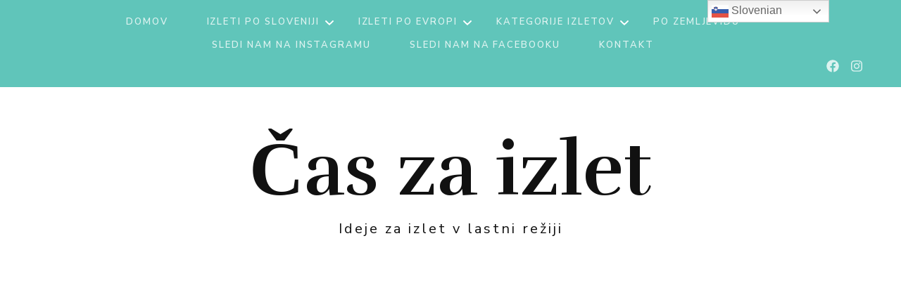

--- FILE ---
content_type: text/html; charset=UTF-8
request_url: https://www.caszaizlet.si/vodnikov-dom-na-velem-polju/
body_size: 16675
content:
<!DOCTYPE html>
<html lang="sl-SI" prefix="og: https://ogp.me/ns#">
<head itemscope itemtype="http://schema.org/WebSite">
<meta charset="UTF-8">
<meta name="viewport" content="width=device-width, initial-scale=1">
<link rel="profile" href="https://gmpg.org/xfn/11">
<script id="cookieyes" type="text/javascript" src="https://cdn-cookieyes.com/client_data/281bcf8b27f3ef90ac65146b/script.js"></script>
<!-- Search Engine Optimization by Rank Math - https://rankmath.com/ -->
<title>Vodnikov dom na Velem polju - Čas za izlet</title>
<meta name="description" content="Vodnikov dom na Velem polju je planinska postojanka, ki stoji nad dolino Velega polja, ob vznožju pobočja Tosca In Vernarja na višini 1817 metrov. Dom nosi"/>
<meta name="robots" content="follow, index, max-snippet:-1, max-video-preview:-1, max-image-preview:large"/>
<link rel="canonical" href="https://www.caszaizlet.si/vodnikov-dom-na-velem-polju/" />
<meta property="og:locale" content="sl_SI" />
<meta property="og:type" content="article" />
<meta property="og:title" content="Vodnikov dom na Velem polju - Čas za izlet" />
<meta property="og:description" content="Vodnikov dom na Velem polju je planinska postojanka, ki stoji nad dolino Velega polja, ob vznožju pobočja Tosca In Vernarja na višini 1817 metrov. Dom nosi" />
<meta property="og:url" content="https://www.caszaizlet.si/vodnikov-dom-na-velem-polju/" />
<meta property="og:site_name" content="Čas za izlet" />
<meta property="article:section" content="Izlet" />
<meta property="og:updated_time" content="2024-07-31T14:25:46+02:00" />
<meta property="og:image" content="https://www.caszaizlet.si/wp-content/uploads/2020/07/a.jpg" />
<meta property="og:image:secure_url" content="https://www.caszaizlet.si/wp-content/uploads/2020/07/a.jpg" />
<meta property="og:image:width" content="600" />
<meta property="og:image:height" content="400" />
<meta property="og:image:alt" content="Vodnikov dom na Velem polju" />
<meta property="og:image:type" content="image/jpeg" />
<meta property="article:published_time" content="2020-07-27T19:59:37+02:00" />
<meta property="article:modified_time" content="2024-07-31T14:25:46+02:00" />
<meta name="twitter:card" content="summary_large_image" />
<meta name="twitter:title" content="Vodnikov dom na Velem polju - Čas za izlet" />
<meta name="twitter:description" content="Vodnikov dom na Velem polju je planinska postojanka, ki stoji nad dolino Velega polja, ob vznožju pobočja Tosca In Vernarja na višini 1817 metrov. Dom nosi" />
<meta name="twitter:image" content="https://www.caszaizlet.si/wp-content/uploads/2020/07/a.jpg" />
<meta name="twitter:label1" content="Time to read" />
<meta name="twitter:data1" content="3 minutes" />
<script type="application/ld+json" class="rank-math-schema">{"@context":"https://schema.org","@graph":[{"@type":["Person","Organization"],"@id":"https://www.caszaizlet.si/#person","name":"\u010cas za izlet"},{"@type":"WebSite","@id":"https://www.caszaizlet.si/#website","url":"https://www.caszaizlet.si","name":"\u010cas za izlet","publisher":{"@id":"https://www.caszaizlet.si/#person"},"inLanguage":"sl-SI"},{"@type":"ImageObject","@id":"https://www.caszaizlet.si/wp-content/uploads/2020/07/a.jpg","url":"https://www.caszaizlet.si/wp-content/uploads/2020/07/a.jpg","width":"600","height":"400","inLanguage":"sl-SI"},{"@type":"WebPage","@id":"https://www.caszaizlet.si/vodnikov-dom-na-velem-polju/#webpage","url":"https://www.caszaizlet.si/vodnikov-dom-na-velem-polju/","name":"Vodnikov dom na Velem polju - \u010cas za izlet","datePublished":"2020-07-27T19:59:37+02:00","dateModified":"2024-07-31T14:25:46+02:00","isPartOf":{"@id":"https://www.caszaizlet.si/#website"},"primaryImageOfPage":{"@id":"https://www.caszaizlet.si/wp-content/uploads/2020/07/a.jpg"},"inLanguage":"sl-SI"},{"@type":"Person","@id":"https://www.caszaizlet.si/author/nejc/","name":"","url":"https://www.caszaizlet.si/author/nejc/","image":{"@type":"ImageObject","@id":"https://secure.gravatar.com/avatar/7751382e64435e26d19c0524992f84de?s=96&amp;d=mm&amp;r=g","url":"https://secure.gravatar.com/avatar/7751382e64435e26d19c0524992f84de?s=96&amp;d=mm&amp;r=g","caption":"","inLanguage":"sl-SI"}},{"@type":"BlogPosting","headline":"Vodnikov dom na Velem polju - \u010cas za izlet","datePublished":"2020-07-27T19:59:37+02:00","dateModified":"2024-07-31T14:25:46+02:00","articleSection":"Izlet","author":{"@id":"https://www.caszaizlet.si/author/nejc/","name":""},"publisher":{"@id":"https://www.caszaizlet.si/#person"},"description":"Vodnikov dom na Velem polju je planinska postojanka, ki stoji nad dolino Velega polja, ob vzno\u017eju pobo\u010dja Tosca In Vernarja na vi\u0161ini 1817 metrov. Dom nosi","name":"Vodnikov dom na Velem polju - \u010cas za izlet","@id":"https://www.caszaizlet.si/vodnikov-dom-na-velem-polju/#richSnippet","isPartOf":{"@id":"https://www.caszaizlet.si/vodnikov-dom-na-velem-polju/#webpage"},"image":{"@id":"https://www.caszaizlet.si/wp-content/uploads/2020/07/a.jpg"},"inLanguage":"sl-SI","mainEntityOfPage":{"@id":"https://www.caszaizlet.si/vodnikov-dom-na-velem-polju/#webpage"}}]}</script>
<!-- /Rank Math WordPress SEO plugin -->
<link rel='dns-prefetch' href='//fonts.googleapis.com' />
<link rel="alternate" type="application/rss+xml" title="Čas za izlet &raquo; Vir" href="https://www.caszaizlet.si/feed/" />
<link rel="alternate" type="application/rss+xml" title="Čas za izlet &raquo; Vir komentarjev" href="https://www.caszaizlet.si/comments/feed/" />
<link rel="alternate" type="application/rss+xml" title="Čas za izlet &raquo; Vodnikov dom na Velem polju Vir komentarjev" href="https://www.caszaizlet.si/vodnikov-dom-na-velem-polju/feed/" />
<script type="text/javascript">
/* <![CDATA[ */
window._wpemojiSettings = {"baseUrl":"https:\/\/s.w.org\/images\/core\/emoji\/15.0.3\/72x72\/","ext":".png","svgUrl":"https:\/\/s.w.org\/images\/core\/emoji\/15.0.3\/svg\/","svgExt":".svg","source":{"concatemoji":"https:\/\/www.caszaizlet.si\/wp-includes\/js\/wp-emoji-release.min.js?ver=6.5.7"}};
/*! This file is auto-generated */
!function(i,n){var o,s,e;function c(e){try{var t={supportTests:e,timestamp:(new Date).valueOf()};sessionStorage.setItem(o,JSON.stringify(t))}catch(e){}}function p(e,t,n){e.clearRect(0,0,e.canvas.width,e.canvas.height),e.fillText(t,0,0);var t=new Uint32Array(e.getImageData(0,0,e.canvas.width,e.canvas.height).data),r=(e.clearRect(0,0,e.canvas.width,e.canvas.height),e.fillText(n,0,0),new Uint32Array(e.getImageData(0,0,e.canvas.width,e.canvas.height).data));return t.every(function(e,t){return e===r[t]})}function u(e,t,n){switch(t){case"flag":return n(e,"\ud83c\udff3\ufe0f\u200d\u26a7\ufe0f","\ud83c\udff3\ufe0f\u200b\u26a7\ufe0f")?!1:!n(e,"\ud83c\uddfa\ud83c\uddf3","\ud83c\uddfa\u200b\ud83c\uddf3")&&!n(e,"\ud83c\udff4\udb40\udc67\udb40\udc62\udb40\udc65\udb40\udc6e\udb40\udc67\udb40\udc7f","\ud83c\udff4\u200b\udb40\udc67\u200b\udb40\udc62\u200b\udb40\udc65\u200b\udb40\udc6e\u200b\udb40\udc67\u200b\udb40\udc7f");case"emoji":return!n(e,"\ud83d\udc26\u200d\u2b1b","\ud83d\udc26\u200b\u2b1b")}return!1}function f(e,t,n){var r="undefined"!=typeof WorkerGlobalScope&&self instanceof WorkerGlobalScope?new OffscreenCanvas(300,150):i.createElement("canvas"),a=r.getContext("2d",{willReadFrequently:!0}),o=(a.textBaseline="top",a.font="600 32px Arial",{});return e.forEach(function(e){o[e]=t(a,e,n)}),o}function t(e){var t=i.createElement("script");t.src=e,t.defer=!0,i.head.appendChild(t)}"undefined"!=typeof Promise&&(o="wpEmojiSettingsSupports",s=["flag","emoji"],n.supports={everything:!0,everythingExceptFlag:!0},e=new Promise(function(e){i.addEventListener("DOMContentLoaded",e,{once:!0})}),new Promise(function(t){var n=function(){try{var e=JSON.parse(sessionStorage.getItem(o));if("object"==typeof e&&"number"==typeof e.timestamp&&(new Date).valueOf()<e.timestamp+604800&&"object"==typeof e.supportTests)return e.supportTests}catch(e){}return null}();if(!n){if("undefined"!=typeof Worker&&"undefined"!=typeof OffscreenCanvas&&"undefined"!=typeof URL&&URL.createObjectURL&&"undefined"!=typeof Blob)try{var e="postMessage("+f.toString()+"("+[JSON.stringify(s),u.toString(),p.toString()].join(",")+"));",r=new Blob([e],{type:"text/javascript"}),a=new Worker(URL.createObjectURL(r),{name:"wpTestEmojiSupports"});return void(a.onmessage=function(e){c(n=e.data),a.terminate(),t(n)})}catch(e){}c(n=f(s,u,p))}t(n)}).then(function(e){for(var t in e)n.supports[t]=e[t],n.supports.everything=n.supports.everything&&n.supports[t],"flag"!==t&&(n.supports.everythingExceptFlag=n.supports.everythingExceptFlag&&n.supports[t]);n.supports.everythingExceptFlag=n.supports.everythingExceptFlag&&!n.supports.flag,n.DOMReady=!1,n.readyCallback=function(){n.DOMReady=!0}}).then(function(){return e}).then(function(){var e;n.supports.everything||(n.readyCallback(),(e=n.source||{}).concatemoji?t(e.concatemoji):e.wpemoji&&e.twemoji&&(t(e.twemoji),t(e.wpemoji)))}))}((window,document),window._wpemojiSettings);
/* ]]> */
</script>
<!-- <link rel='stylesheet' id='front-css-css' href='https://www.caszaizlet.si/wp-content/plugins/fully-background-manager/assets/css/fbm_front.css?ver=6.5.7' type='text/css' media='all' /> -->
<link rel="stylesheet" type="text/css" href="//www.caszaizlet.si/wp-content/cache/wpfc-minified/8675k1jb/i1qfq.css" media="all"/>
<style id='wp-emoji-styles-inline-css' type='text/css'>
img.wp-smiley, img.emoji {
display: inline !important;
border: none !important;
box-shadow: none !important;
height: 1em !important;
width: 1em !important;
margin: 0 0.07em !important;
vertical-align: -0.1em !important;
background: none !important;
padding: 0 !important;
}
</style>
<!-- <link rel='stylesheet' id='wp-block-library-css' href='https://www.caszaizlet.si/wp-includes/css/dist/block-library/style.min.css?ver=6.5.7' type='text/css' media='all' /> -->
<link rel="stylesheet" type="text/css" href="//www.caszaizlet.si/wp-content/cache/wpfc-minified/9i8e5g6r/i1qfq.css" media="all"/>
<style id='rank-math-toc-block-style-inline-css' type='text/css'>
.wp-block-rank-math-toc-block nav ol{counter-reset:item}.wp-block-rank-math-toc-block nav ol li{display:block}.wp-block-rank-math-toc-block nav ol li:before{content:counters(item, ".") ". ";counter-increment:item}
</style>
<style id='rank-math-rich-snippet-style-inline-css' type='text/css'>
/*!
* Plugin:  Rank Math
* URL: https://rankmath.com/wordpress/plugin/seo-suite/
* Name:  rank-math-review-snippet.css
*/@-webkit-keyframes spin{0%{-webkit-transform:rotate(0deg)}100%{-webkit-transform:rotate(-360deg)}}@keyframes spin{0%{-webkit-transform:rotate(0deg)}100%{-webkit-transform:rotate(-360deg)}}@keyframes bounce{from{-webkit-transform:translateY(0px);transform:translateY(0px)}to{-webkit-transform:translateY(-5px);transform:translateY(-5px)}}@-webkit-keyframes bounce{from{-webkit-transform:translateY(0px);transform:translateY(0px)}to{-webkit-transform:translateY(-5px);transform:translateY(-5px)}}@-webkit-keyframes loading{0%{background-size:20% 50% ,20% 50% ,20% 50%}20%{background-size:20% 20% ,20% 50% ,20% 50%}40%{background-size:20% 100%,20% 20% ,20% 50%}60%{background-size:20% 50% ,20% 100%,20% 20%}80%{background-size:20% 50% ,20% 50% ,20% 100%}100%{background-size:20% 50% ,20% 50% ,20% 50%}}@keyframes loading{0%{background-size:20% 50% ,20% 50% ,20% 50%}20%{background-size:20% 20% ,20% 50% ,20% 50%}40%{background-size:20% 100%,20% 20% ,20% 50%}60%{background-size:20% 50% ,20% 100%,20% 20%}80%{background-size:20% 50% ,20% 50% ,20% 100%}100%{background-size:20% 50% ,20% 50% ,20% 50%}}:root{--rankmath-wp-adminbar-height: 0}#rank-math-rich-snippet-wrapper{overflow:hidden}#rank-math-rich-snippet-wrapper h5.rank-math-title{display:block;font-size:18px;line-height:1.4}#rank-math-rich-snippet-wrapper .rank-math-review-image{float:right;max-width:40%;margin-left:15px}#rank-math-rich-snippet-wrapper .rank-math-review-data{margin-bottom:15px}#rank-math-rich-snippet-wrapper .rank-math-total-wrapper{width:100%;padding:0 0 20px 0;float:left;clear:both;position:relative;-webkit-box-sizing:border-box;box-sizing:border-box}#rank-math-rich-snippet-wrapper .rank-math-total-wrapper .rank-math-total{border:0;display:block;margin:0;width:auto;float:left;text-align:left;padding:0;font-size:24px;line-height:1;font-weight:700;-webkit-box-sizing:border-box;box-sizing:border-box;overflow:hidden}#rank-math-rich-snippet-wrapper .rank-math-total-wrapper .rank-math-review-star{float:left;margin-left:15px;margin-top:5px;position:relative;z-index:99;line-height:1}#rank-math-rich-snippet-wrapper .rank-math-total-wrapper .rank-math-review-star .rank-math-review-result-wrapper{display:inline-block;white-space:nowrap;position:relative;color:#e7e7e7}#rank-math-rich-snippet-wrapper .rank-math-total-wrapper .rank-math-review-star .rank-math-review-result-wrapper .rank-math-review-result{position:absolute;top:0;left:0;overflow:hidden;white-space:nowrap;color:#ffbe01}#rank-math-rich-snippet-wrapper .rank-math-total-wrapper .rank-math-review-star .rank-math-review-result-wrapper i{font-size:18px;-webkit-text-stroke-width:1px;font-style:normal;padding:0 2px;line-height:inherit}#rank-math-rich-snippet-wrapper .rank-math-total-wrapper .rank-math-review-star .rank-math-review-result-wrapper i:before{content:"\2605"}body.rtl #rank-math-rich-snippet-wrapper .rank-math-review-image{float:left;margin-left:0;margin-right:15px}body.rtl #rank-math-rich-snippet-wrapper .rank-math-total-wrapper .rank-math-total{float:right}body.rtl #rank-math-rich-snippet-wrapper .rank-math-total-wrapper .rank-math-review-star{float:right;margin-left:0;margin-right:15px}body.rtl #rank-math-rich-snippet-wrapper .rank-math-total-wrapper .rank-math-review-star .rank-math-review-result{left:auto;right:0}@media screen and (max-width: 480px){#rank-math-rich-snippet-wrapper .rank-math-review-image{display:block;max-width:100%;width:100%;text-align:center;margin-right:0}#rank-math-rich-snippet-wrapper .rank-math-review-data{clear:both}}.clear{clear:both}
</style>
<style id='classic-theme-styles-inline-css' type='text/css'>
/*! This file is auto-generated */
.wp-block-button__link{color:#fff;background-color:#32373c;border-radius:9999px;box-shadow:none;text-decoration:none;padding:calc(.667em + 2px) calc(1.333em + 2px);font-size:1.125em}.wp-block-file__button{background:#32373c;color:#fff;text-decoration:none}
</style>
<style id='global-styles-inline-css' type='text/css'>
body{--wp--preset--color--black: #000000;--wp--preset--color--cyan-bluish-gray: #abb8c3;--wp--preset--color--white: #ffffff;--wp--preset--color--pale-pink: #f78da7;--wp--preset--color--vivid-red: #cf2e2e;--wp--preset--color--luminous-vivid-orange: #ff6900;--wp--preset--color--luminous-vivid-amber: #fcb900;--wp--preset--color--light-green-cyan: #7bdcb5;--wp--preset--color--vivid-green-cyan: #00d084;--wp--preset--color--pale-cyan-blue: #8ed1fc;--wp--preset--color--vivid-cyan-blue: #0693e3;--wp--preset--color--vivid-purple: #9b51e0;--wp--preset--gradient--vivid-cyan-blue-to-vivid-purple: linear-gradient(135deg,rgba(6,147,227,1) 0%,rgb(155,81,224) 100%);--wp--preset--gradient--light-green-cyan-to-vivid-green-cyan: linear-gradient(135deg,rgb(122,220,180) 0%,rgb(0,208,130) 100%);--wp--preset--gradient--luminous-vivid-amber-to-luminous-vivid-orange: linear-gradient(135deg,rgba(252,185,0,1) 0%,rgba(255,105,0,1) 100%);--wp--preset--gradient--luminous-vivid-orange-to-vivid-red: linear-gradient(135deg,rgba(255,105,0,1) 0%,rgb(207,46,46) 100%);--wp--preset--gradient--very-light-gray-to-cyan-bluish-gray: linear-gradient(135deg,rgb(238,238,238) 0%,rgb(169,184,195) 100%);--wp--preset--gradient--cool-to-warm-spectrum: linear-gradient(135deg,rgb(74,234,220) 0%,rgb(151,120,209) 20%,rgb(207,42,186) 40%,rgb(238,44,130) 60%,rgb(251,105,98) 80%,rgb(254,248,76) 100%);--wp--preset--gradient--blush-light-purple: linear-gradient(135deg,rgb(255,206,236) 0%,rgb(152,150,240) 100%);--wp--preset--gradient--blush-bordeaux: linear-gradient(135deg,rgb(254,205,165) 0%,rgb(254,45,45) 50%,rgb(107,0,62) 100%);--wp--preset--gradient--luminous-dusk: linear-gradient(135deg,rgb(255,203,112) 0%,rgb(199,81,192) 50%,rgb(65,88,208) 100%);--wp--preset--gradient--pale-ocean: linear-gradient(135deg,rgb(255,245,203) 0%,rgb(182,227,212) 50%,rgb(51,167,181) 100%);--wp--preset--gradient--electric-grass: linear-gradient(135deg,rgb(202,248,128) 0%,rgb(113,206,126) 100%);--wp--preset--gradient--midnight: linear-gradient(135deg,rgb(2,3,129) 0%,rgb(40,116,252) 100%);--wp--preset--font-size--small: 13px;--wp--preset--font-size--medium: 20px;--wp--preset--font-size--large: 36px;--wp--preset--font-size--x-large: 42px;--wp--preset--spacing--20: 0.44rem;--wp--preset--spacing--30: 0.67rem;--wp--preset--spacing--40: 1rem;--wp--preset--spacing--50: 1.5rem;--wp--preset--spacing--60: 2.25rem;--wp--preset--spacing--70: 3.38rem;--wp--preset--spacing--80: 5.06rem;--wp--preset--shadow--natural: 6px 6px 9px rgba(0, 0, 0, 0.2);--wp--preset--shadow--deep: 12px 12px 50px rgba(0, 0, 0, 0.4);--wp--preset--shadow--sharp: 6px 6px 0px rgba(0, 0, 0, 0.2);--wp--preset--shadow--outlined: 6px 6px 0px -3px rgba(255, 255, 255, 1), 6px 6px rgba(0, 0, 0, 1);--wp--preset--shadow--crisp: 6px 6px 0px rgba(0, 0, 0, 1);}:where(.is-layout-flex){gap: 0.5em;}:where(.is-layout-grid){gap: 0.5em;}body .is-layout-flex{display: flex;}body .is-layout-flex{flex-wrap: wrap;align-items: center;}body .is-layout-flex > *{margin: 0;}body .is-layout-grid{display: grid;}body .is-layout-grid > *{margin: 0;}:where(.wp-block-columns.is-layout-flex){gap: 2em;}:where(.wp-block-columns.is-layout-grid){gap: 2em;}:where(.wp-block-post-template.is-layout-flex){gap: 1.25em;}:where(.wp-block-post-template.is-layout-grid){gap: 1.25em;}.has-black-color{color: var(--wp--preset--color--black) !important;}.has-cyan-bluish-gray-color{color: var(--wp--preset--color--cyan-bluish-gray) !important;}.has-white-color{color: var(--wp--preset--color--white) !important;}.has-pale-pink-color{color: var(--wp--preset--color--pale-pink) !important;}.has-vivid-red-color{color: var(--wp--preset--color--vivid-red) !important;}.has-luminous-vivid-orange-color{color: var(--wp--preset--color--luminous-vivid-orange) !important;}.has-luminous-vivid-amber-color{color: var(--wp--preset--color--luminous-vivid-amber) !important;}.has-light-green-cyan-color{color: var(--wp--preset--color--light-green-cyan) !important;}.has-vivid-green-cyan-color{color: var(--wp--preset--color--vivid-green-cyan) !important;}.has-pale-cyan-blue-color{color: var(--wp--preset--color--pale-cyan-blue) !important;}.has-vivid-cyan-blue-color{color: var(--wp--preset--color--vivid-cyan-blue) !important;}.has-vivid-purple-color{color: var(--wp--preset--color--vivid-purple) !important;}.has-black-background-color{background-color: var(--wp--preset--color--black) !important;}.has-cyan-bluish-gray-background-color{background-color: var(--wp--preset--color--cyan-bluish-gray) !important;}.has-white-background-color{background-color: var(--wp--preset--color--white) !important;}.has-pale-pink-background-color{background-color: var(--wp--preset--color--pale-pink) !important;}.has-vivid-red-background-color{background-color: var(--wp--preset--color--vivid-red) !important;}.has-luminous-vivid-orange-background-color{background-color: var(--wp--preset--color--luminous-vivid-orange) !important;}.has-luminous-vivid-amber-background-color{background-color: var(--wp--preset--color--luminous-vivid-amber) !important;}.has-light-green-cyan-background-color{background-color: var(--wp--preset--color--light-green-cyan) !important;}.has-vivid-green-cyan-background-color{background-color: var(--wp--preset--color--vivid-green-cyan) !important;}.has-pale-cyan-blue-background-color{background-color: var(--wp--preset--color--pale-cyan-blue) !important;}.has-vivid-cyan-blue-background-color{background-color: var(--wp--preset--color--vivid-cyan-blue) !important;}.has-vivid-purple-background-color{background-color: var(--wp--preset--color--vivid-purple) !important;}.has-black-border-color{border-color: var(--wp--preset--color--black) !important;}.has-cyan-bluish-gray-border-color{border-color: var(--wp--preset--color--cyan-bluish-gray) !important;}.has-white-border-color{border-color: var(--wp--preset--color--white) !important;}.has-pale-pink-border-color{border-color: var(--wp--preset--color--pale-pink) !important;}.has-vivid-red-border-color{border-color: var(--wp--preset--color--vivid-red) !important;}.has-luminous-vivid-orange-border-color{border-color: var(--wp--preset--color--luminous-vivid-orange) !important;}.has-luminous-vivid-amber-border-color{border-color: var(--wp--preset--color--luminous-vivid-amber) !important;}.has-light-green-cyan-border-color{border-color: var(--wp--preset--color--light-green-cyan) !important;}.has-vivid-green-cyan-border-color{border-color: var(--wp--preset--color--vivid-green-cyan) !important;}.has-pale-cyan-blue-border-color{border-color: var(--wp--preset--color--pale-cyan-blue) !important;}.has-vivid-cyan-blue-border-color{border-color: var(--wp--preset--color--vivid-cyan-blue) !important;}.has-vivid-purple-border-color{border-color: var(--wp--preset--color--vivid-purple) !important;}.has-vivid-cyan-blue-to-vivid-purple-gradient-background{background: var(--wp--preset--gradient--vivid-cyan-blue-to-vivid-purple) !important;}.has-light-green-cyan-to-vivid-green-cyan-gradient-background{background: var(--wp--preset--gradient--light-green-cyan-to-vivid-green-cyan) !important;}.has-luminous-vivid-amber-to-luminous-vivid-orange-gradient-background{background: var(--wp--preset--gradient--luminous-vivid-amber-to-luminous-vivid-orange) !important;}.has-luminous-vivid-orange-to-vivid-red-gradient-background{background: var(--wp--preset--gradient--luminous-vivid-orange-to-vivid-red) !important;}.has-very-light-gray-to-cyan-bluish-gray-gradient-background{background: var(--wp--preset--gradient--very-light-gray-to-cyan-bluish-gray) !important;}.has-cool-to-warm-spectrum-gradient-background{background: var(--wp--preset--gradient--cool-to-warm-spectrum) !important;}.has-blush-light-purple-gradient-background{background: var(--wp--preset--gradient--blush-light-purple) !important;}.has-blush-bordeaux-gradient-background{background: var(--wp--preset--gradient--blush-bordeaux) !important;}.has-luminous-dusk-gradient-background{background: var(--wp--preset--gradient--luminous-dusk) !important;}.has-pale-ocean-gradient-background{background: var(--wp--preset--gradient--pale-ocean) !important;}.has-electric-grass-gradient-background{background: var(--wp--preset--gradient--electric-grass) !important;}.has-midnight-gradient-background{background: var(--wp--preset--gradient--midnight) !important;}.has-small-font-size{font-size: var(--wp--preset--font-size--small) !important;}.has-medium-font-size{font-size: var(--wp--preset--font-size--medium) !important;}.has-large-font-size{font-size: var(--wp--preset--font-size--large) !important;}.has-x-large-font-size{font-size: var(--wp--preset--font-size--x-large) !important;}
.wp-block-navigation a:where(:not(.wp-element-button)){color: inherit;}
:where(.wp-block-post-template.is-layout-flex){gap: 1.25em;}:where(.wp-block-post-template.is-layout-grid){gap: 1.25em;}
:where(.wp-block-columns.is-layout-flex){gap: 2em;}:where(.wp-block-columns.is-layout-grid){gap: 2em;}
.wp-block-pullquote{font-size: 1.5em;line-height: 1.6;}
</style>
<!-- <link rel='stylesheet' id='blossomthemes-toolkit-css' href='https://www.caszaizlet.si/wp-content/plugins/blossomthemes-toolkit/public/css/blossomthemes-toolkit-public.min.css?ver=2.2.6' type='text/css' media='all' /> -->
<!-- <link rel='stylesheet' id='email-subscribers-css' href='https://www.caszaizlet.si/wp-content/plugins/email-subscribers/lite/public/css/email-subscribers-public.css?ver=5.7.22' type='text/css' media='all' /> -->
<!-- <link rel='stylesheet' id='everest-forms-general-css' href='https://www.caszaizlet.si/wp-content/plugins/everest-forms/assets/css/everest-forms.css?ver=3.0.0.1' type='text/css' media='all' /> -->
<!-- <link rel='stylesheet' id='jquery-intl-tel-input-css' href='https://www.caszaizlet.si/wp-content/plugins/everest-forms/assets/css/intlTelInput.css?ver=3.0.0.1' type='text/css' media='all' /> -->
<!-- <link rel='stylesheet' id='wpsm_ac-font-awesome-front-css' href='https://www.caszaizlet.si/wp-content/plugins/responsive-accordion-and-collapse/css/font-awesome/css/font-awesome.min.css?ver=6.5.7' type='text/css' media='all' /> -->
<!-- <link rel='stylesheet' id='wpsm_ac_bootstrap-front-css' href='https://www.caszaizlet.si/wp-content/plugins/responsive-accordion-and-collapse/css/bootstrap-front.css?ver=6.5.7' type='text/css' media='all' /> -->
<!-- <link rel='stylesheet' id='theme-my-login-css' href='https://www.caszaizlet.si/wp-content/plugins/theme-my-login/assets/styles/theme-my-login.min.css?ver=7.1.7' type='text/css' media='all' /> -->
<!-- <link rel='stylesheet' id='owl-carousel-css' href='https://www.caszaizlet.si/wp-content/themes/blossom-fashion/css/owl.carousel.min.css?ver=2.2.1' type='text/css' media='all' /> -->
<!-- <link rel='stylesheet' id='animate-css' href='https://www.caszaizlet.si/wp-content/themes/blossom-fashion/css/animate.min.css?ver=3.5.2' type='text/css' media='all' /> -->
<link rel="stylesheet" type="text/css" href="//www.caszaizlet.si/wp-content/cache/wpfc-minified/kcyb8k9o/i1qt3.css" media="all"/>
<link rel='stylesheet' id='blossom-fashion-google-fonts-css' href='https://fonts.googleapis.com/css?family=Nunito+Sans%3A200%2C200italic%2C300%2C300italic%2Cregular%2Citalic%2C600%2C600italic%2C700%2C700italic%2C800%2C800italic%2C900%2C900italic%7CCormorant+Garamond%3A300%2C300italic%2Cregular%2Citalic%2C500%2C500italic%2C600%2C600italic%2C700%2C700italic%7CRufina%3A700' type='text/css' media='all' />
<!-- <link rel='stylesheet' id='fashion-lifestyle-parent-style-css' href='https://www.caszaizlet.si/wp-content/themes/blossom-fashion/style.css?ver=6.5.7' type='text/css' media='all' /> -->
<!-- <link rel='stylesheet' id='blossom-fashion-style-css' href='https://www.caszaizlet.si/wp-content/themes/fashion-lifestyle/style.css?ver=1.1.1' type='text/css' media='all' /> -->
<link rel="stylesheet" type="text/css" href="//www.caszaizlet.si/wp-content/cache/wpfc-minified/9mkb9o03/i1qfq.css" media="all"/>
<style id='blossom-fashion-style-inline-css' type='text/css'>
.content-newsletter .blossomthemes-email-newsletter-wrapper.bg-img:after,
.widget_blossomthemes_email_newsletter_widget .blossomthemes-email-newsletter-wrapper:after{
background: rgba(96, 197, 186, 0.8);
}
/*Typography*/
body,
button,
input,
select,
optgroup,
textarea{
font-family : Nunito Sans;
font-size   : 16px;        
}
.site-title{
font-size   : 108px;
font-family : Rufina;
font-weight : 700;
font-style  : normal;
}
/*Color Scheme*/
a,
.site-header .social-networks li a:hover,
.site-title a:hover,
.shop-section .shop-slider .item h3 a:hover,
#primary .post .entry-header .entry-meta a:hover,
#primary .post .entry-footer .social-networks li a:hover,
.widget ul li a:hover,
.widget_bttk_author_bio .author-bio-socicons ul li a:hover,
.widget_bttk_popular_post ul li .entry-header .entry-title a:hover,
.widget_bttk_pro_recent_post ul li .entry-header .entry-title a:hover,
.widget_bttk_popular_post ul li .entry-header .entry-meta a:hover,
.widget_bttk_pro_recent_post ul li .entry-header .entry-meta a:hover,
.bottom-shop-section .bottom-shop-slider .item .product-category a:hover,
.bottom-shop-section .bottom-shop-slider .item h3 a:hover,
.instagram-section .header .title a:hover,
.site-footer .widget ul li a:hover,
.site-footer .widget_bttk_popular_post ul li .entry-header .entry-title a:hover,
.site-footer .widget_bttk_pro_recent_post ul li .entry-header .entry-title a:hover,
.single .single-header .site-title:hover,
.single .single-header .right .social-share .social-networks li a:hover,
.comments-area .comment-body .fn a:hover,
.comments-area .comment-body .comment-metadata a:hover,
.page-template-contact .contact-details .contact-info-holder .col .icon-holder,
.page-template-contact .contact-details .contact-info-holder .col .text-holder h3 a:hover,
.page-template-contact .contact-details .contact-info-holder .col .social-networks li a:hover,
#secondary .widget_bttk_description_widget .social-profile li a:hover,
#secondary .widget_bttk_contact_social_links .social-networks li a:hover,
.site-footer .widget_bttk_contact_social_links .social-networks li a:hover,
.site-footer .widget_bttk_description_widget .social-profile li a:hover,
.portfolio-sorting .button:hover,
.portfolio-sorting .button.is-checked,
.portfolio-item .portfolio-cat a:hover,
.entry-header .portfolio-cat a:hover,
.single-blossom-portfolio .post-navigation .nav-previous a:hover,
.single-blossom-portfolio .post-navigation .nav-next a:hover, 
.banner .text-holder .title a:hover, 
.header-four .main-navigation ul li a:hover, 
.header-four .main-navigation ul ul li a:hover, 
#primary .post .entry-header .entry-title a:hover, 
.portfolio-item .portfolio-img-title a:hover,
.widget_bttk_posts_category_slider_widget .carousel-title .title a:hover,
.entry-content a:hover,
.entry-summary a:hover,
.page-content a:hover,
.comment-content a:hover,
.widget .textwidget a:hover{
color: #60c5ba;
}
.site-header .tools .cart .number,
.shop-section .header .title:after,
.header-two .header-t,
.header-six .header-t,
.header-eight .header-t,
.shop-section .shop-slider .item .product-image .btn-add-to-cart:hover,
.widget .widget-title:before,
.widget .widget-title:after,
.widget_calendar caption,
.widget_bttk_popular_post .style-two li:after,
.widget_bttk_popular_post .style-three li:after,
.widget_bttk_pro_recent_post .style-two li:after,
.widget_bttk_pro_recent_post .style-three li:after,
.instagram-section .header .title:before,
.instagram-section .header .title:after,
#primary .post .entry-content .pull-left:after,
#primary .page .entry-content .pull-left:after,
#primary .post .entry-content .pull-right:after,
#primary .page .entry-content .pull-right:after,
.page-template-contact .contact-details .contact-info-holder h2:after,
.widget_bttk_image_text_widget ul li .btn-readmore:hover,
#secondary .widget_bttk_icon_text_widget .text-holder .btn-readmore:hover,
#secondary .widget_blossomtheme_companion_cta_widget .btn-cta:hover,
#secondary .widget_blossomtheme_featured_page_widget .text-holder .btn-readmore:hover, 
#primary .post .entry-header .cat-links a:hover, 
.banner .text-holder .cat-links a:hover,
.widget_bttk_author_bio .text-holder .readmore:hover, 
.banner .text-holder .cat-links a:hover, 
#primary .post .entry-header .cat-links a:hover, 
.widget_bttk_popular_post .style-two li .entry-header .cat-links a:hover, 
.widget_bttk_pro_recent_post .style-two li .entry-header .cat-links a:hover, 
.widget_bttk_popular_post .style-three li .entry-header .cat-links a:hover, 
.widget_bttk_pro_recent_post .style-three li .entry-header .cat-links a:hover, 
.page-header span, 
.widget_bttk_posts_category_slider_widget .carousel-title .cat-links a:hover, 
.portfolio-item .portfolio-cat a:hover, 
.entry-header .portfolio-cat a:hover, 
.widget_bttk_posts_category_slider_widget .owl-theme .owl-nav [class*="owl-"]:hover,
.widget_calendar table tbody td a,
.widget_tag_cloud .tagcloud a:hover{
background: #60c5ba;
}
.banner .text-holder .cat-links a,
#primary .post .entry-header .cat-links a,
.widget_bttk_popular_post .style-two li .entry-header .cat-links a,
.widget_bttk_pro_recent_post .style-two li .entry-header .cat-links a,
.widget_bttk_popular_post .style-three li .entry-header .cat-links a,
.widget_bttk_pro_recent_post .style-three li .entry-header .cat-links a,
.page-header span,
.page-template-contact .top-section .section-header span,
.portfolio-item .portfolio-cat a,
.entry-header .portfolio-cat a{
border-bottom-color: #60c5ba;
}
.banner .text-holder .title a,
.header-four .main-navigation ul li a,
.header-four .main-navigation ul ul li a,
#primary .post .entry-header .entry-title a,
.portfolio-item .portfolio-img-title a{
background-image: linear-gradient(180deg, transparent 96%, #60c5ba 0);
}
.widget_bttk_social_links ul li a:hover{
border-color: #60c5ba;
}
button:hover,
input[type="button"]:hover,
input[type="reset"]:hover,
input[type="submit"]:hover{
background: #60c5ba;
border-color: #60c5ba;
}
#primary .post .btn-readmore:hover {
background: #60c5ba;
}
@media only screen and (min-width: 1025px){
.main-navigation ul li:after{
background: #60c5ba;
}
}
@media only screen and (max-width: 1025px){
.header-two .main-navigation ul li a:hover {
color: #60c5ba;
}
}
/*Typography*/
.banner .text-holder .title,
.top-section .newsletter .blossomthemes-email-newsletter-wrapper .text-holder h3,
.shop-section .header .title,
#primary .post .entry-header .entry-title,
#primary .post .post-shope-holder .header .title,
.widget_bttk_author_bio .title-holder,
.widget_bttk_popular_post ul li .entry-header .entry-title,
.widget_bttk_pro_recent_post ul li .entry-header .entry-title,
.widget-area .widget_blossomthemes_email_newsletter_widget .text-holder h3,
.bottom-shop-section .bottom-shop-slider .item h3,
.page-title,
#primary .post .entry-content blockquote,
#primary .page .entry-content blockquote,
#primary .post .entry-content .dropcap,
#primary .page .entry-content .dropcap,
#primary .post .entry-content .pull-left,
#primary .page .entry-content .pull-left,
#primary .post .entry-content .pull-right,
#primary .page .entry-content .pull-right,
.author-section .text-holder .title,
.single .newsletter .blossomthemes-email-newsletter-wrapper .text-holder h3,
.related-posts .title, .popular-posts .title,
.comments-area .comments-title,
.comments-area .comment-reply-title,
.single .single-header .title-holder .post-title,
.portfolio-text-holder .portfolio-img-title,
.portfolio-holder .entry-header .entry-title,
.related-portfolio-title{
font-family: Cormorant Garamond;
}
.main-navigation ul{
font-family: Nunito Sans;
}
</style>
<!-- <link rel='stylesheet' id='wp-featherlight-css' href='https://www.caszaizlet.si/wp-content/plugins/wp-featherlight/css/wp-featherlight.min.css?ver=1.3.4' type='text/css' media='all' /> -->
<link rel="stylesheet" type="text/css" href="//www.caszaizlet.si/wp-content/cache/wpfc-minified/1enzayyb/i1qfq.css" media="all"/>
<script src='//www.caszaizlet.si/wp-content/cache/wpfc-minified/e75d86w7/i1qfq.js' type="text/javascript"></script>
<!-- <script type="text/javascript" src="https://www.caszaizlet.si/wp-includes/js/jquery/jquery.min.js?ver=3.7.1" id="jquery-core-js"></script> -->
<!-- <script type="text/javascript" src="https://www.caszaizlet.si/wp-includes/js/jquery/jquery-migrate.min.js?ver=3.4.1" id="jquery-migrate-js"></script> -->
<link rel="https://api.w.org/" href="https://www.caszaizlet.si/wp-json/" /><link rel="alternate" type="application/json" href="https://www.caszaizlet.si/wp-json/wp/v2/posts/5305" /><link rel="EditURI" type="application/rsd+xml" title="RSD" href="https://www.caszaizlet.si/xmlrpc.php?rsd" />
<meta name="generator" content="WordPress 6.5.7" />
<meta name="generator" content="Everest Forms 3.0.0.1" />
<link rel='shortlink' href='https://www.caszaizlet.si/?p=5305' />
<link rel="alternate" type="application/json+oembed" href="https://www.caszaizlet.si/wp-json/oembed/1.0/embed?url=https%3A%2F%2Fwww.caszaizlet.si%2Fvodnikov-dom-na-velem-polju%2F" />
<link rel="alternate" type="text/xml+oembed" href="https://www.caszaizlet.si/wp-json/oembed/1.0/embed?url=https%3A%2F%2Fwww.caszaizlet.si%2Fvodnikov-dom-na-velem-polju%2F&#038;format=xml" />
<script async src="https://pagead2.googlesyndication.com/pagead/js/adsbygoogle.js?client=ca-pub-2812322708523726"
crossorigin="anonymous"></script>		<script>
var jabvfcr = {
selector: "[id=&#039;colophon&#039;] &gt; *",
manipulation: "html",
html: 'Avtorkse pravice @CasZaIzlet. Vse pravice pridržane.'
};
</script>
<style>/* CSS added by WP Meta and Date Remover*/.entry-meta {display:none !important;}
.home .entry-meta { display: none; }
.entry-footer {display:none !important;}
.home .entry-footer { display: none; }
/* Remove meta data */
.entry-meta .byline, .entry-meta .cat-links { display: none; }
.entry-meta .posted-on { display: none; }</style><!-- Analytics by WP Statistics v14.7 - https://wp-statistics.com/ -->
<link rel="pingback" href="https://www.caszaizlet.si/xmlrpc.php"><script type="application/ld+json">{
"@context": "http://schema.org",
"@type": "Blog",
"mainEntityOfPage": {
"@type": "WebPage",
"@id": "https://www.caszaizlet.si/vodnikov-dom-na-velem-polju/"
},
"headline": "Vodnikov dom na Velem polju",
"datePublished": false,
"dateModified": "2024-07-31T14:25:46+0200",
"author": {
"@type": "Person",
"name": ""
},
"description": "Vodnikov dom na Velem polju je planinska postojanka, ki stoji nad dolino Velega polja, ob vznožju pobočja Tosc",
"image": {
"@type": "ImageObject",
"url": "https://www.caszaizlet.si/wp-content/uploads/2020/07/a.jpg",
"width": 600,
"height": 400
}
}</script>		<style type="text/css" id="wp-custom-css">
.site-description {
font-size: 20px;
line-height: 1em;
color: #111;
letter-spacing: 3px;
-webkit-transform: translateY(-15px);
-moz-transform: translateY(-15px);
transform: translateY(-15px);
}		</style>
</head>
<body data-rsssl=1 class="post-template-default single single-post postid-5305 single-format-standard sp-easy-accordion-enabled everest-forms-no-js fully-background wp-featherlight-captions underline homepage-layout-two rightsidebar" itemscope itemtype="http://schema.org/WebPage">
<div id="page" class="site"><a aria-label="Pojdi na vsebino" class="skip-link" href="#content">Skoči na vsebino</a>
<header class="site-header header-two" itemscope itemtype="http://schema.org/WPHeader">
<div class="header-holder">
<div class="header-t">
<div class="container">
<div class="overlay"></div>
<button aria-label="primary menu toggle" id="toggle-button" data-toggle-target=".main-menu-modal" data-toggle-body-class="showing-main-menu-modal" aria-expanded="false" data-set-focus=".close-main-nav-toggle">
<span></span>
</button>
<nav id="site-navigation" class="main-navigation" itemscope itemtype="http://schema.org/SiteNavigationElement">
<div class="primary-menu-list main-menu-modal cover-modal" data-modal-target-string=".main-menu-modal">
<button class="btn-close-menu close-main-nav-toggle" data-toggle-target=".main-menu-modal" data-toggle-body-class="showing-main-menu-modal" aria-expanded="false" data-set-focus=".main-menu-modal"><span></span></button>
<div class="mobile-menu" aria-label="Mobile">
<div class="menu-domov-container"><ul id="primary-menu" class="main-menu-modal"><li id="menu-item-2950" class="menu-item menu-item-type-custom menu-item-object-custom menu-item-home menu-item-2950"><a href="https://www.caszaizlet.si/">Domov</a></li>
<li id="menu-item-4319" class="menu-item menu-item-type-custom menu-item-object-custom menu-item-has-children menu-item-4319"><a href="#">Izleti po Sloveniji</a>
<ul class="sub-menu">
<li id="menu-item-4157" class="menu-item menu-item-type-post_type menu-item-object-page menu-item-4157"><a href="https://www.caszaizlet.si/gorenjska/">GORENJSKA REGIJA</a></li>
<li id="menu-item-4162" class="menu-item menu-item-type-post_type menu-item-object-page menu-item-4162"><a href="https://www.caszaizlet.si/goriska-regija/">GORIŠKA REGIJA</a></li>
<li id="menu-item-4166" class="menu-item menu-item-type-post_type menu-item-object-page menu-item-4166"><a href="https://www.caszaizlet.si/jugovzhodna-regija/">JUGOVZHODNA REGIJA</a></li>
<li id="menu-item-5144" class="menu-item menu-item-type-post_type menu-item-object-page menu-item-5144"><a href="https://www.caszaizlet.si/koroska-regija/">KOROŠKA REGIJA</a></li>
<li id="menu-item-4184" class="menu-item menu-item-type-post_type menu-item-object-page menu-item-4184"><a href="https://www.caszaizlet.si/ljubljana/">LJUBLJANA</a></li>
<li id="menu-item-4183" class="menu-item menu-item-type-post_type menu-item-object-page menu-item-4183"><a href="https://www.caszaizlet.si/obalno-kraska-regija/">OBALNO KRAŠKA REGIJA</a></li>
<li id="menu-item-4182" class="menu-item menu-item-type-post_type menu-item-object-page menu-item-4182"><a href="https://www.caszaizlet.si/osrednjeslovenska-regija/">OSREDNJESLOVENSKA REGIJA</a></li>
<li id="menu-item-4181" class="menu-item menu-item-type-post_type menu-item-object-page menu-item-4181"><a href="https://www.caszaizlet.si/podravska-regija/">PODRAVSKA REGIJA</a></li>
<li id="menu-item-5519" class="menu-item menu-item-type-post_type menu-item-object-page menu-item-5519"><a href="https://www.caszaizlet.si/pomurska-regija/">POMURSKA REGIJA</a></li>
<li id="menu-item-4180" class="menu-item menu-item-type-post_type menu-item-object-page menu-item-4180"><a href="https://www.caszaizlet.si/primorsko-notranjska-regija/">PRIMORSKO-NOTRANJSKA REGIJA</a></li>
<li id="menu-item-5939" class="menu-item menu-item-type-post_type menu-item-object-page menu-item-5939"><a href="https://www.caszaizlet.si/posavska-regija/">POSAVSKA REGIJA</a></li>
<li id="menu-item-4179" class="menu-item menu-item-type-post_type menu-item-object-page menu-item-4179"><a href="https://www.caszaizlet.si/savinjska-regija/">SAVINJSKA REGIJA</a></li>
<li id="menu-item-8592" class="menu-item menu-item-type-post_type menu-item-object-page menu-item-8592"><a href="https://www.caszaizlet.si/zasavska-regija/">ZASAVSKA REGIJA</a></li>
</ul>
</li>
<li id="menu-item-4320" class="menu-item menu-item-type-custom menu-item-object-custom menu-item-has-children menu-item-4320"><a href="#">Izleti po Evropi</a>
<ul class="sub-menu">
<li id="menu-item-4202" class="menu-item menu-item-type-post_type menu-item-object-page menu-item-4202"><a href="https://www.caszaizlet.si/avstrija/">AVSTRIJA</a></li>
<li id="menu-item-4201" class="menu-item menu-item-type-post_type menu-item-object-page menu-item-4201"><a href="https://www.caszaizlet.si/ceska/">ČEŠKA</a></li>
<li id="menu-item-4200" class="menu-item menu-item-type-post_type menu-item-object-page menu-item-4200"><a href="https://www.caszaizlet.si/hrvaska/">HRVAŠKA</a></li>
<li id="menu-item-4199" class="menu-item menu-item-type-post_type menu-item-object-page menu-item-4199"><a href="https://www.caszaizlet.si/hrvaska-istra/">HRVAŠKA ISTRA</a></li>
<li id="menu-item-4198" class="menu-item menu-item-type-post_type menu-item-object-page menu-item-4198"><a href="https://www.caszaizlet.si/italija/">ITALIJA</a></li>
<li id="menu-item-4197" class="menu-item menu-item-type-post_type menu-item-object-page menu-item-4197"><a href="https://www.caszaizlet.si/spanija/">ŠPANIJA</a></li>
<li id="menu-item-6415" class="menu-item menu-item-type-post_type menu-item-object-page menu-item-6415"><a href="https://www.caszaizlet.si/izleti-po-evropi/monako/">MONAKO</a></li>
</ul>
</li>
<li id="menu-item-5146" class="menu-item menu-item-type-custom menu-item-object-custom menu-item-has-children menu-item-5146"><a href="#">Kategorije izletov</a>
<ul class="sub-menu">
<li id="menu-item-4893" class="menu-item menu-item-type-post_type menu-item-object-page menu-item-4893"><a href="https://www.caszaizlet.si/jezera/">JEZERA</a></li>
<li id="menu-item-4894" class="menu-item menu-item-type-post_type menu-item-object-page menu-item-4894"><a href="https://www.caszaizlet.si/pohodnistvo/">POHODNIŠKE POTI</a></li>
<li id="menu-item-4895" class="menu-item menu-item-type-post_type menu-item-object-page menu-item-4895"><a href="https://www.caszaizlet.si/hribi-1000m-2/">HRIBI > 1000m</a></li>
<li id="menu-item-4896" class="menu-item menu-item-type-post_type menu-item-object-page menu-item-4896"><a href="https://www.caszaizlet.si/hribi-1000m/">HRIBI < 1000m</a></li>
<li id="menu-item-4897" class="menu-item menu-item-type-post_type menu-item-object-page menu-item-4897"><a href="https://www.caszaizlet.si/smucisca/">SMUČIŠČA</a></li>
<li id="menu-item-4898" class="menu-item menu-item-type-post_type menu-item-object-page menu-item-4898"><a href="https://www.caszaizlet.si/slapovi/">SLAPOVI</a></li>
<li id="menu-item-4899" class="menu-item menu-item-type-post_type menu-item-object-page menu-item-4899"><a href="https://www.caszaizlet.si/gradovi/">GRADOVI</a></li>
<li id="menu-item-4900" class="menu-item menu-item-type-post_type menu-item-object-page menu-item-4900"><a href="https://www.caszaizlet.si/soteske/">SOTESKE / NARAVNE ZNAMENITOSTI</a></li>
<li id="menu-item-4901" class="menu-item menu-item-type-post_type menu-item-object-page menu-item-4901"><a href="https://www.caszaizlet.si/mesta-in-vasi/">MESTA IN VASI</a></li>
<li id="menu-item-4902" class="menu-item menu-item-type-post_type menu-item-object-page menu-item-4902"><a href="https://www.caszaizlet.si/parki/">PARKI</a></li>
<li id="menu-item-4959" class="menu-item menu-item-type-post_type menu-item-object-page menu-item-4959"><a href="https://www.caszaizlet.si/morje/">Morje</a></li>
<li id="menu-item-4997" class="menu-item menu-item-type-post_type menu-item-object-page menu-item-4997"><a href="https://www.caszaizlet.si/dozivetja/">DOŽIVETJA</a></li>
<li id="menu-item-13331" class="menu-item menu-item-type-post_type menu-item-object-page menu-item-13331"><a href="https://www.caszaizlet.si/teme/izleti-z-najmlajsimi/">IZLETI Z NAJMLAJŠIMI</a></li>
</ul>
</li>
<li id="menu-item-7175" class="menu-item menu-item-type-post_type menu-item-object-page menu-item-7175"><a href="https://www.caszaizlet.si/poisci-izlet/">Po zemljevidu</a></li>
<li id="menu-item-3231" class="menu-item menu-item-type-custom menu-item-object-custom menu-item-3231"><a href="https://www.instagram.com/caszaizlet/">Sledi nam na Instagramu</a></li>
<li id="menu-item-5902" class="menu-item menu-item-type-custom menu-item-object-custom menu-item-5902"><a href="https://www.facebook.com/caszaizlet-107584060973753">Sledi nam na Facebooku</a></li>
<li id="menu-item-2944" class="menu-item menu-item-type-post_type menu-item-object-page menu-item-2944"><a href="https://www.caszaizlet.si/kontaktirajte-nas/">Kontakt</a></li>
</ul></div>			</div>
</div>
</nav><!-- #site-navigation -->
<div class="right">
<div class="social-networks-holder">
<ul class="social-networks">
<li><a href="https://www.facebook.com/caszaizlet" target="_blank" rel="nofollow"><i class="fab fa-facebook"></i></a></li>    	   
<li><a href="https://www.instagram.com/caszaizlet/" target="_blank" rel="nofollow"><i class="fab fa-instagram"></i></a></li>    	   
</ul>
</div>
</div>
</div> <!-- .container -->
</div> <!-- .header-t -->
</div> <!-- .header-holder -->
<div class="main-header">
<div class="container">
<div class="site-branding" itemscope itemtype="http://schema.org/Organization">
<p class="site-title" itemprop="name"><a href="https://www.caszaizlet.si/" rel="home" itemprop="url">Čas za izlet</a></p>
<p class="site-description">Ideje za izlet v lastni režiji</p>
</div>
</div>			
</div>
</header>
<div class="top-bar">
<div class="container">
<div class="breadcrumb-wrapper">
<div id="crumbs" itemscope itemtype="http://schema.org/BreadcrumbList"> 
<span itemprop="itemListElement" itemscope itemtype="http://schema.org/ListItem">
<a itemprop="item" href="https://www.caszaizlet.si"><span itemprop="name">Domov</span></a>
<meta itemprop="position" content="1" />
<span class="separator"><span class="separator"><i class="fa fa-angle-right"></i></span></span>
</span> <span itemprop="itemListElement" itemscope itemtype="http://schema.org/ListItem"><a itemprop="item" href="https://www.caszaizlet.si/kategorija/nekategorizirano/"><span itemprop="name">Izlet </span></a><meta itemprop="position" content="2" /><span class="separator"><span class="separator"><i class="fa fa-angle-right"></i></span></span></span> <span class="current" itemprop="itemListElement" itemscope itemtype="http://schema.org/ListItem"><a itemprop="item" href="https://www.caszaizlet.si/vodnikov-dom-na-velem-polju/"><span itemprop="name">Vodnikov dom na Velem polju</span></a><meta itemprop="position" content="3" /></span></div></div><!-- .breadcrumb-wrapper -->    		</div>
</div>   
<div id="content" class="site-content">    <div class="container">
<div class="row">
<div id="primary" class="content-area">
<main id="main" class="site-main">
<article id="post-5305" class="post-5305 post type-post status-publish format-standard has-post-thumbnail hentry category-nekategorizirano" itemscope itemtype="https://schema.org/Blog">
<header class="entry-header">
<h1 class="entry-title">Vodnikov dom na Velem polju</h1><div class="entry-meta"><span class="byline" itemprop="author" itemscope itemtype="https://schema.org/Person">avtor <span itemprop="name"><a class="url fn n" href="https://www.caszaizlet.si/author/nejc/" itemprop="url"></a></span></span><span class="comments"><i class="fa fa-comment-o"></i><a href="https://www.caszaizlet.si/vodnikov-dom-na-velem-polju/#respond">Pusti komentar <span class="screen-reader-text"> na Vodnikov dom na Velem polju</span></a></span></div>	</header>         
<div class="post-thumbnail"><img width="600" height="400" src="https://www.caszaizlet.si/wp-content/uploads/2020/07/a.jpg" class="attachment-blossom-fashion-with-sidebar size-blossom-fashion-with-sidebar wp-post-image" alt="" decoding="async" fetchpriority="high" srcset="https://www.caszaizlet.si/wp-content/uploads/2020/07/a.jpg 600w, https://www.caszaizlet.si/wp-content/uploads/2020/07/a-300x200.jpg 300w" sizes="(max-width: 600px) 100vw, 600px" /></div>    <div class="entry-content" itemprop="text">
<p style="text-align: justify;"><span style="font-size: 14pt;"><em>Vodnikov dom na Velem polju</em> je planinska postojanka, ki stoji nad dolino Velega polja, ob vznožju pobočja Tosca In Vernarja na višini 1817 metrov. Dom nosi ime po slovenskem pesniku Valentinu Vodniku. Prva planinska koča je bila tu zgrajena in odprta že leta 1895. V spomin na stoto obletnico vzpona slovenskega pesnika Valentina Vodnika na Mali Triglav (leta 1795) so kočo nato poimenovali v čast Valentinu Vodniku.</span></p>
<p><a href="https://www.caszaizlet.si/wp-content/uploads/2020/07/b.jpg"><img decoding="async" class="wp-image-5306 aligncenter" src="https://www.caszaizlet.si/wp-content/uploads/2020/07/b-300x200.jpg" alt="" width="360" height="240" srcset="https://www.caszaizlet.si/wp-content/uploads/2020/07/b-300x200.jpg 300w, https://www.caszaizlet.si/wp-content/uploads/2020/07/b.jpg 600w" sizes="(max-width: 360px) 100vw, 360px" /></a></p>
<p style="text-align: justify;"><span style="font-size: 14pt;">Dom je odprt v poletnih mesecih oziroma do konca meseca septembra. V domu lahko tudi prespite. Z doma se razprostira zelo lep razgled na Triglav in okoliške vrhove. Na njegovi vzhodni strani se dvigajo zahodna pobočja Tosca, na južni in zahodni strani leži Velo polje, na zahodni strani &nbsp;značilni Mišelj vrh, na severozahodu pa se odpira čudovit pogled na Triglav.</span></p>
<p style="text-align: justify;"><span style="font-size: 14pt;">Do doma vodi kar nekaj poti, vse so daljše (najmanj 3 ure v eno smer), a večina poti je lahkih oz. nezahtevnih – le nekatere so tudi zahtevne.</span></p>
<p style="text-align: justify;"><em><span style="font-family: 'comic sans ms', sans-serif;">Do Vodnikovega doma vodi pot iz Ljubljane vse do izvoza za Lesce, kjer sledimo poti proti Bledu. V Bledu se usmerimo proti Pokljuki in se zapeljemo skozi vasico Gorje do Rudnega polja na Pokljuki. Zapeljemo se mimo velikega parkirišča, naravnost do makadamske ceste, ki nas nekoliko naprej pripelje do križišča, kjer nadaljujemo v desno (levo Uskovnica). Tej cesti nato sledimo do parkirišča na koncu ceste (v bližini lahko najdemo oznake za planino Konjščica).</span></em></p>
<p><a href="https://www.caszaizlet.si/wp-content/uploads/2020/07/c.jpg"><img decoding="async" class="alignnone wp-image-5307 size-thumbnail" src="https://www.caszaizlet.si/wp-content/uploads/2020/07/c-150x150.jpg" alt="" width="150" height="150" srcset="https://www.caszaizlet.si/wp-content/uploads/2020/07/c-150x150.jpg 150w, https://www.caszaizlet.si/wp-content/uploads/2020/07/c-270x270.jpg 270w, https://www.caszaizlet.si/wp-content/uploads/2020/07/c-230x230.jpg 230w" sizes="(max-width: 150px) 100vw, 150px" /></a> <a href="https://www.caszaizlet.si/wp-content/uploads/2020/07/d.jpg"><img loading="lazy" decoding="async" class="alignnone wp-image-5308 size-thumbnail" src="https://www.caszaizlet.si/wp-content/uploads/2020/07/d-150x150.jpg" alt="" width="150" height="150" srcset="https://www.caszaizlet.si/wp-content/uploads/2020/07/d-150x150.jpg 150w, https://www.caszaizlet.si/wp-content/uploads/2020/07/d-270x270.jpg 270w, https://www.caszaizlet.si/wp-content/uploads/2020/07/d-230x230.jpg 230w" sizes="(max-width: 150px) 100vw, 150px" /></a> <a href="https://www.caszaizlet.si/wp-content/uploads/2020/07/e.jpg"><img loading="lazy" decoding="async" class="alignnone wp-image-5309 size-thumbnail" src="https://www.caszaizlet.si/wp-content/uploads/2020/07/e-150x150.jpg" alt="" width="150" height="150" srcset="https://www.caszaizlet.si/wp-content/uploads/2020/07/e-150x150.jpg 150w, https://www.caszaizlet.si/wp-content/uploads/2020/07/e-270x270.jpg 270w, https://www.caszaizlet.si/wp-content/uploads/2020/07/e-230x230.jpg 230w" sizes="(max-width: 150px) 100vw, 150px" /></a></p>
<p style="text-align: justify;"><span style="font-size: 14pt;">S parkirišča, ki je na koncu ceste, nadaljujemo po širokem in vzpenjajočem kolovozu v smeri <em>Konjščice</em><strong>.</strong> Pot preide kmalu v gozd in hoja se spremeni v lahkotno, saj poteka ob levem bregu potoka Ribnica. Iz gozda nas pot pripelje na spodnji rob prostrane Konjščice. Tu steza zavije levo, preči potoček in nas nato pripelje do sirarne na planini Konjščica.</span></p>
<p style="text-align: justify;"><span style="font-size: 14pt;">Od tu nadaljujemo s hojo po prijetni travnati poti, ki nas pripelje na zgornji rob planine. Pot nadaljuje v pas rušja in grmičevja in se postopoma začne strmeje vzpenjati. Hodimo naravnost po zmerno strmi poti, ki nas pripelje do Jezerc, kjer se pot nato zravna in zavije levo. Med potjo lahko občudujemo lep pogled na planino Konjščico. Potem, ko prispemo do table, ki označuje osrednje območje TNP-ja, se pot prične zmerno vzpenjati ob hudourniku do Studorskega prevala. Ko smo na Studorskem prevalu, smo prehodili približno polovico naše poti.</span></p>
<p style="text-align: justify;"><span style="font-size: 14pt;">S prevala, od koder se nam odpre lep pogled na bohinjsko stran, nadaljujemo naravnost po poti, ki se začne spuščati. Pot se nadaljuje v prečenju pobočij pod Velikim Draškim vrhom in Toscem.&nbsp; S hojo nadaljujemo le naravnost po razgledni poti. Malce naprej se nahaja umetno izklesana skalna polica, preko katere vodi pot, ki je izpostavljena padajočemu kamenju (aktiven podor!). Na tem delu poti je zelo priporočljiva uporaba čelade.</span></p>
<p style="text-align: justify;"><span style="font-size: 14pt;">S hojo nadaljujemo naprej do označenega razpotja, kjer se nam z leve priključi pot iz doline Voje. Gremo naravnost v smeri Vodnikovega doma po položni poti, s katere se nam kmalu odpre lep pogled na Triglav. Po nekaj minutah nas pripelje do našega cilja &#8211; Vodnikovega doma.</span></p>
<p><a href="https://www.caszaizlet.si/wp-content/uploads/2020/07/g.jpg">&nbsp;</a><a href="https://www.caszaizlet.si/wp-content/uploads/2020/07/g.jpg"><img loading="lazy" decoding="async" class="alignnone wp-image-5311 " src="https://www.caszaizlet.si/wp-content/uploads/2020/07/g-150x150.jpg" alt="" width="150" height="150" srcset="https://www.caszaizlet.si/wp-content/uploads/2020/07/g-150x150.jpg 150w, https://www.caszaizlet.si/wp-content/uploads/2020/07/g-270x270.jpg 270w, https://www.caszaizlet.si/wp-content/uploads/2020/07/g-230x230.jpg 230w" sizes="(max-width: 150px) 100vw, 150px" /></a> <a href="https://www.caszaizlet.si/wp-content/uploads/2020/07/f.jpg"><img loading="lazy" decoding="async" class="alignnone wp-image-5310 size-thumbnail" src="https://www.caszaizlet.si/wp-content/uploads/2020/07/f-150x150.jpg" alt="" width="150" height="150" srcset="https://www.caszaizlet.si/wp-content/uploads/2020/07/f-150x150.jpg 150w, https://www.caszaizlet.si/wp-content/uploads/2020/07/f-270x270.jpg 270w, https://www.caszaizlet.si/wp-content/uploads/2020/07/f-230x230.jpg 230w" sizes="(max-width: 150px) 100vw, 150px" /></a>&nbsp;<a href="https://www.caszaizlet.si/wp-content/uploads/2020/07/h.jpg"><img loading="lazy" decoding="async" class="alignnone wp-image-5312 size-thumbnail" src="https://www.caszaizlet.si/wp-content/uploads/2020/07/h-150x150.jpg" alt="" width="150" height="150" srcset="https://www.caszaizlet.si/wp-content/uploads/2020/07/h-150x150.jpg 150w, https://www.caszaizlet.si/wp-content/uploads/2020/07/h-270x270.jpg 270w, https://www.caszaizlet.si/wp-content/uploads/2020/07/h-230x230.jpg 230w" sizes="(max-width: 150px) 100vw, 150px" /></a> <a href="https://www.caszaizlet.si/wp-content/uploads/2020/07/i.jpg"><img loading="lazy" decoding="async" class="alignnone wp-image-5313 size-thumbnail" src="https://www.caszaizlet.si/wp-content/uploads/2020/07/i-150x150.jpg" alt="" width="150" height="150" srcset="https://www.caszaizlet.si/wp-content/uploads/2020/07/i-150x150.jpg 150w, https://www.caszaizlet.si/wp-content/uploads/2020/07/i-270x270.jpg 270w, https://www.caszaizlet.si/wp-content/uploads/2020/07/i-230x230.jpg 230w" sizes="(max-width: 150px) 100vw, 150px" /></a> <a href="https://www.caszaizlet.si/wp-content/uploads/2020/07/j.jpg"><img loading="lazy" decoding="async" class="alignnone wp-image-5314 size-thumbnail" src="https://www.caszaizlet.si/wp-content/uploads/2020/07/j-150x150.jpg" alt="" width="150" height="150" srcset="https://www.caszaizlet.si/wp-content/uploads/2020/07/j-150x150.jpg 150w, https://www.caszaizlet.si/wp-content/uploads/2020/07/j-270x270.jpg 270w, https://www.caszaizlet.si/wp-content/uploads/2020/07/j-230x230.jpg 230w" sizes="(max-width: 150px) 100vw, 150px" /></a> <a href="https://www.caszaizlet.si/wp-content/uploads/2020/07/k.jpg"><img loading="lazy" decoding="async" class="alignnone wp-image-5315 size-thumbnail" src="https://www.caszaizlet.si/wp-content/uploads/2020/07/k-150x150.jpg" alt="" width="150" height="150" srcset="https://www.caszaizlet.si/wp-content/uploads/2020/07/k-150x150.jpg 150w, https://www.caszaizlet.si/wp-content/uploads/2020/07/k-270x270.jpg 270w, https://www.caszaizlet.si/wp-content/uploads/2020/07/k-230x230.jpg 230w" sizes="(max-width: 150px) 100vw, 150px" /></a> <a href="https://www.caszaizlet.si/wp-content/uploads/2020/07/l.jpg"><img loading="lazy" decoding="async" class="alignnone wp-image-5316 size-thumbnail" src="https://www.caszaizlet.si/wp-content/uploads/2020/07/l-150x150.jpg" alt="" width="150" height="150" srcset="https://www.caszaizlet.si/wp-content/uploads/2020/07/l-150x150.jpg 150w, https://www.caszaizlet.si/wp-content/uploads/2020/07/l-270x270.jpg 270w, https://www.caszaizlet.si/wp-content/uploads/2020/07/l-230x230.jpg 230w" sizes="(max-width: 150px) 100vw, 150px" /></a> <a href="https://www.caszaizlet.si/wp-content/uploads/2020/07/n.jpg"><img loading="lazy" decoding="async" class="alignnone wp-image-5318 size-thumbnail" src="https://www.caszaizlet.si/wp-content/uploads/2020/07/n-150x150.jpg" alt="" width="150" height="150" srcset="https://www.caszaizlet.si/wp-content/uploads/2020/07/n-150x150.jpg 150w, https://www.caszaizlet.si/wp-content/uploads/2020/07/n-270x270.jpg 270w, https://www.caszaizlet.si/wp-content/uploads/2020/07/n-230x230.jpg 230w" sizes="(max-width: 150px) 100vw, 150px" /></a> <a href="https://www.caszaizlet.si/wp-content/uploads/2020/07/o.jpg"><img loading="lazy" decoding="async" class="wp-image-5319 size-medium aligncenter" src="https://www.caszaizlet.si/wp-content/uploads/2020/07/o-300x200.jpg" alt="" width="300" height="200" srcset="https://www.caszaizlet.si/wp-content/uploads/2020/07/o-300x200.jpg 300w, https://www.caszaizlet.si/wp-content/uploads/2020/07/o.jpg 600w" sizes="(max-width: 300px) 100vw, 300px" /></a></p>
<p style="text-align: justify;"><span style="font-size: 14pt;">Po takšnem pohodu si vsekakor zaslužimo počitek in se lahko nato predamo le uživanju.&nbsp; Okolica doma je čudovita, z čudovitimi razgledi na okoliške vršace in na sam Triglav. Dom predstavlja zelo prijetno izhodišče za kratke enodnevne izlete ali za daljše ture. Na planoti pod Triglavom vidimo Dom Planika, desno Triglavski dom na Kredarici.&nbsp;</span></p>
<p><a href="https://www.caszaizlet.si/wp-content/uploads/2020/07/p.jpg"><img loading="lazy" decoding="async" class="wp-image-5320 size-medium aligncenter" src="https://www.caszaizlet.si/wp-content/uploads/2020/07/p-300x200.jpg" alt="" width="300" height="200" srcset="https://www.caszaizlet.si/wp-content/uploads/2020/07/p-300x200.jpg 300w, https://www.caszaizlet.si/wp-content/uploads/2020/07/p.jpg 600w" sizes="(max-width: 300px) 100vw, 300px" /></a></p>
<p style="text-align: justify;"><span style="font-size: 14pt;">Zelo lepa, razgledna in razgibana pohodna tura, kjer je nekaj vzponov, nekaj spustov, le pri skalni polici, kjer je aktiven podor, je malce bolj nevarno zaradi padajočega kamenja, zato je priporočljivo nošenje čelade na tem delu poti. Večji del poti&nbsp; poteka izven zavetja dreves zato je dobrodošel klobuk ali kapa s ščitnikom.&nbsp;</span></p>
<p>&nbsp;</p>
<p><a href="https://www.caszaizlet.si/wp-content/uploads/2020/07/m.jpg"><img loading="lazy" decoding="async" class="wp-image-5317 size-medium aligncenter" src="https://www.caszaizlet.si/wp-content/uploads/2020/07/m-300x200.jpg" alt="" width="300" height="200" srcset="https://www.caszaizlet.si/wp-content/uploads/2020/07/m-300x200.jpg 300w, https://www.caszaizlet.si/wp-content/uploads/2020/07/m.jpg 600w" sizes="(max-width: 300px) 100vw, 300px" /></a></p>
<p style="text-align: justify;"><span style="font-size: 14pt;">Z eno besedo čudovit pohodni dan. Da je narava tu res čudovita, pa povedo fotografije. Ko zagledate Triglav, veste, da ste skoraj na cilju.</span></p>
<p><a href="https://www.caszaizlet.si/wp-content/uploads/2020/07/s.jpg"><img loading="lazy" decoding="async" class="aligncenter wp-image-5322 size-medium" src="https://www.caszaizlet.si/wp-content/uploads/2020/07/s-300x200.jpg" alt="" width="300" height="200" srcset="https://www.caszaizlet.si/wp-content/uploads/2020/07/s-300x200.jpg 300w, https://www.caszaizlet.si/wp-content/uploads/2020/07/s.jpg 600w" sizes="(max-width: 300px) 100vw, 300px" /></a></p>
<p><a href="https://www.caszaizlet.si/vodnikov-dom-na-velem-polju-2/"><span style="font-size: 14pt;">Fotogalerija</span></a></p>
<p><span style="font-size: 10pt;">Izlet, September 2020</span></p>
</div><!-- .entry-content -->
<footer class="entry-footer">
</footer><!-- .entry-footer -->
</article><!-- #post-5305 -->
</main><!-- #main -->
<nav class="navigation post-navigation" role="navigation">
<h2 class="screen-reader-text">Navigacija objav</h2>
<div class="nav-links">
<div class="nav-previous nav-holder"><a href="https://www.caszaizlet.si/celovec-2/" rel="prev"><span class="meta-nav">Prejšnja objava</span><span class="post-title">Celovec</span></a></div><div class="nav-next nav-holder"><a href="https://www.caszaizlet.si/vodnikov-dom-na-velem-polju-2/" rel="next"><span class="meta-nav">Naslednja objava</span><span class="post-title">Vodnikov dom na Velem polju</span></a></div>    			</div>
</nav>        
<div id="comments" class="comments-area">
<div id="respond" class="comment-respond">
<h3 id="reply-title" class="comment-reply-title">Dodaj odgovor <small><a rel="nofollow" id="cancel-comment-reply-link" href="/vodnikov-dom-na-velem-polju/#respond" style="display:none;">Prekliči odgovor</a></small></h3><p class="must-log-in">Za objavo komentarja se morate <a href="https://www.caszaizlet.si/login/?redirect_to=https%3A%2F%2Fwww.caszaizlet.si%2Fvodnikov-dom-na-velem-polju%2F">prijaviti</a>.</p>	</div><!-- #respond -->
</div><!-- #comments -->
</div><!-- #primary -->
<aside id="secondary" class="widget-area" itemscope itemtype="http://schema.org/WPSideBar">
<section id="search-5" class="widget widget_search"><h2 class="widget-title" itemprop="name">Poišči izlet</h2><form role="search" method="get" class="search-form" action="https://www.caszaizlet.si/">
<label>
<span class="screen-reader-text">Išči:</span>
<input type="search" class="search-field" placeholder="Išči &hellip;" value="" name="s" />
</label>
<input type="submit" class="search-submit" value="Išči" />
</form></section><section id="text-10" class="widget widget_text"><h2 class="widget-title" itemprop="name">Predlogi</h2>			<div class="textwidget"><p><strong>PREDLOGI ZA ZIMSKI IZLET:</strong></p>
<p><a href="https://www.caszaizlet.si/cerknisko-jezero/">Cerkniško jezero</a></p>
<p><a href="https://www.caszaizlet.si/dolina-tamar-in-slap-nadiza/">Dolina Tamar</a></p>
<p><a href="https://www.caszaizlet.si/ledeno-kraljestvo-mojstrana/">Ledeno kraljestvo Mojstrana</a></p>
<p><a href="https://www.caszaizlet.si/koca-v-krnici/">Koča v Krnici</a></p>
<p><a href="https://www.caszaizlet.si/izvir-kamniske-bistrice/">Izvir Kamniške Bistrice</a></p>
<p><a href="https://www.caszaizlet.si/slavnik/">Slavnik</a></p>
<p><a href="https://www.caszaizlet.si/slap-ogrlice/">Slap Orglice</a></p>
<p><a href="https://www.caszaizlet.si/sv-jakob/">Sveti Jakob</a></p>
</div>
</section><section id="text-11" class="widget widget_text"><h2 class="widget-title" itemprop="name">Najbolj brano</h2>			<div class="textwidget"><p><a href="https://www.caszaizlet.si/grad-miramar/">Grad Miramar</a></p>
<p><a href="https://www.caszaizlet.si/napoleonova-pot-strada-napoleonica/">Napoleonova pot</a></p>
<p><a href="https://www.caszaizlet.si/naravne-toplice-klevevz/">Naravne toplice Klevevž</a></p>
<p><a href="https://www.caszaizlet.si/palmanova/">Palmanova</a></p>
<p><a href="https://www.caszaizlet.si/staro-selo-kumrovec-muzej-na-prostem/">Staro selo-Kumrovec</a></p>
<p><a href="https://www.caszaizlet.si/ucka/">Učka</a></p>
</div>
</section><section id="email-subscribers-form-2" class="widget widget_email-subscribers-form"><h2 class="widget-title"> Naroči se! </h2><div class="emaillist" id="es_form_f1-n1"><form action="/vodnikov-dom-na-velem-polju/#es_form_f1-n1" method="post" class="es_subscription_form es_shortcode_form  es_ajax_subscription_form" id="es_subscription_form_69696fd298bfe" data-source="ig-es" data-form-id="1"><div class="es_caption">Naroči se na nove namige za izlet!</div><div class="es-field-wrap"><label>Ime*<br /><input type="text" name="esfpx_name" class="ig_es_form_field_name" placeholder="" value="" required="required" /></label></div><div class="es-field-wrap"><label>Email*<br /><input class="es_required_field es_txt_email ig_es_form_field_email" type="email" name="esfpx_email" value="" placeholder="" required="required" /></label></div><input type="hidden" name="esfpx_lists[]" value="589074fddecd" /><input type="hidden" name="esfpx_form_id" value="1" /><input type="hidden" name="es" value="subscribe" />
<input type="hidden" name="esfpx_es_form_identifier" value="f1-n1" />
<input type="hidden" name="esfpx_es_email_page" value="5305" />
<input type="hidden" name="esfpx_es_email_page_url" value="https://www.caszaizlet.si/vodnikov-dom-na-velem-polju/" />
<input type="hidden" name="esfpx_status" value="Unconfirmed" />
<input type="hidden" name="esfpx_es-subscribe" id="es-subscribe-69696fd298bfe" value="3d7d9a5bf1" />
<label style="position:absolute;top:-99999px;left:-99999px;z-index:-99;" aria-hidden="true"><span hidden>Please leave this field empty.</span><input type="email" name="esfpx_es_hp_email" class="es_required_field" tabindex="-1" autocomplete="-1" value="" /></label><input type="submit" name="submit" class="es_subscription_form_submit es_submit_button es_textbox_button" id="es_subscription_form_submit_69696fd298bfe" value="Naroči se!" /><span class="es_spinner_image" id="spinner-image"><img src="https://www.caszaizlet.si/wp-content/plugins/email-subscribers/lite/public/images/spinner.gif" alt="Loading" /></span></form><span class="es_subscription_message " id="es_subscription_message_69696fd298bfe"></span></div></section></aside><!-- #secondary -->
</div><!-- .row -->            
</div><!-- .container/ -->        
</div><!-- .error-holder/site-content -->
<footer id="colophon" class="site-footer" itemscope itemtype="http://schema.org/WPFooter">
<div class="footer-b">
<div class="container">
<div class="site-info">            
<span class="copyright">&copy; Avtorske pravice2026 <a href="https://www.caszaizlet.si/">Čas za izlet</a>. Vse pravice pridržane.</span> Fashion Lifestyle | Razvil<a href="https://blossomthemes.com/" rel="nofollow" target="_blank">Blossom Themes</a>.Poganja <a href="https://sl.wordpress.org/" target="_blank">WordPress</a>.               
</div>
</div>
</div>
</footer><!-- #colophon -->
</div><!-- #page -->
<div class="gtranslate_wrapper" id="gt-wrapper-75873255"></div>	<script type="text/javascript">
var c = document.body.className;
c = c.replace( /everest-forms-no-js/, 'everest-forms-js' );
document.body.className = c;
</script>
<script type="text/javascript" src="https://www.caszaizlet.si/wp-content/plugins/blossomthemes-toolkit/public/js/isotope.pkgd.min.js?ver=3.0.5" id="isotope-pkgd-js"></script>
<script type="text/javascript" src="https://www.caszaizlet.si/wp-includes/js/imagesloaded.min.js?ver=5.0.0" id="imagesloaded-js"></script>
<script type="text/javascript" src="https://www.caszaizlet.si/wp-includes/js/masonry.min.js?ver=4.2.2" id="masonry-js"></script>
<script type="text/javascript" src="https://www.caszaizlet.si/wp-content/plugins/blossomthemes-toolkit/public/js/blossomthemes-toolkit-public.min.js?ver=2.2.6" id="blossomthemes-toolkit-js"></script>
<script type="text/javascript" src="https://www.caszaizlet.si/wp-content/plugins/blossomthemes-toolkit/public/js/fontawesome/all.min.js?ver=6.1.1" id="all-js"></script>
<script type="text/javascript" src="https://www.caszaizlet.si/wp-content/plugins/blossomthemes-toolkit/public/js/fontawesome/v4-shims.min.js?ver=6.1.1" id="v4-shims-js"></script>
<script type="text/javascript" id="email-subscribers-js-extra">
/* <![CDATA[ */
var es_data = {"messages":{"es_empty_email_notice":"Please enter email address","es_rate_limit_notice":"You need to wait for some time before subscribing again","es_single_optin_success_message":"Successfully Subscribed.","es_email_exists_notice":"Email Address already exists!","es_unexpected_error_notice":"Oops.. Unexpected error occurred.","es_invalid_email_notice":"Invalid email address","es_try_later_notice":"Please try after some time"},"es_ajax_url":"https:\/\/www.caszaizlet.si\/wp-admin\/admin-ajax.php"};
/* ]]> */
</script>
<script type="text/javascript" src="https://www.caszaizlet.si/wp-content/plugins/email-subscribers/lite/public/js/email-subscribers-public.js?ver=5.7.22" id="email-subscribers-js"></script>
<script type="text/javascript" src="https://www.caszaizlet.si/wp-content/plugins/responsive-accordion-and-collapse/js/accordion-custom.js?ver=6.5.7" id="call_ac-custom-js-front-js"></script>
<script type="text/javascript" src="https://www.caszaizlet.si/wp-content/plugins/responsive-accordion-and-collapse/js/accordion.js?ver=6.5.7" id="call_ac-js-front-js"></script>
<script type="text/javascript" id="theme-my-login-js-extra">
/* <![CDATA[ */
var themeMyLogin = {"action":"","errors":[]};
/* ]]> */
</script>
<script type="text/javascript" src="https://www.caszaizlet.si/wp-content/plugins/theme-my-login/assets/scripts/theme-my-login.min.js?ver=7.1.7" id="theme-my-login-js"></script>
<script type="text/javascript" id="custom-script-js-extra">
/* <![CDATA[ */
var wpdata = {"object_id":"5305","site_url":"https:\/\/www.caszaizlet.si"};
/* ]]> */
</script>
<script type="text/javascript" src="https://www.caszaizlet.si/wp-content/plugins/wp-meta-and-date-remover/assets/js/inspector.js?ver=1.1" id="custom-script-js"></script>
<script type="text/javascript" id="wp-statistics-tracker-js-extra">
/* <![CDATA[ */
var WP_Statistics_Tracker_Object = {"hitRequestUrl":"https:\/\/www.caszaizlet.si\/wp-json\/wp-statistics\/v2\/hit?wp_statistics_hit_rest=yes&track_all=1&current_page_type=post&current_page_id=5305&search_query&page_uri=L3ZvZG5pa292LWRvbS1uYS12ZWxlbS1wb2xqdS8","keepOnlineRequestUrl":"https:\/\/www.caszaizlet.si\/wp-json\/wp-statistics\/v2\/online?wp_statistics_hit_rest=yes&track_all=1&current_page_type=post&current_page_id=5305&search_query&page_uri=L3ZvZG5pa292LWRvbS1uYS12ZWxlbS1wb2xqdS8","option":{"dntEnabled":"","cacheCompatibility":""}};
/* ]]> */
</script>
<script type="text/javascript" src="https://www.caszaizlet.si/wp-content/plugins/wp-statistics/assets/js/tracker.js?ver=14.7" id="wp-statistics-tracker-js"></script>
<script type="text/javascript" id="fashion-lifestyle-js-extra">
/* <![CDATA[ */
var fashion_lifestyle_data = {"rtl":"","animation":""};
/* ]]> */
</script>
<script type="text/javascript" src="https://www.caszaizlet.si/wp-content/themes/fashion-lifestyle/js/custom.min.js?ver=1.1.1" id="fashion-lifestyle-js"></script>
<script type="text/javascript" src="https://www.caszaizlet.si/wp-content/themes/blossom-fashion/js/owl.carousel.min.js?ver=2.2.1" id="owl-carousel-js"></script>
<script type="text/javascript" src="https://www.caszaizlet.si/wp-content/themes/blossom-fashion/js/owlcarousel2-a11ylayer.min.js?ver=0.2.1" id="owlcarousel2-a11ylayer-js"></script>
<script type="text/javascript" src="https://www.caszaizlet.si/wp-content/themes/blossom-fashion/js/jquery.waypoints.min.js?ver=4.0.1" id="jquery-waypoints-js"></script>
<script type="text/javascript" id="blossom-fashion-custom-js-extra">
/* <![CDATA[ */
var blossom_fashion_data = {"rtl":"","animation":"","ajax_url":"https:\/\/www.caszaizlet.si\/wp-admin\/admin-ajax.php"};
/* ]]> */
</script>
<script type="text/javascript" src="https://www.caszaizlet.si/wp-content/themes/blossom-fashion/js/custom.min.js?ver=1.1.1" id="blossom-fashion-custom-js"></script>
<script type="text/javascript" src="https://www.caszaizlet.si/wp-content/themes/blossom-fashion/js/modal-accessibility.min.js?ver=1.1.1" id="blossom-fashion-modal-js"></script>
<script type="text/javascript" src="https://www.caszaizlet.si/wp-includes/js/comment-reply.min.js?ver=6.5.7" id="comment-reply-js" async="async" data-wp-strategy="async"></script>
<script type="text/javascript" src="https://www.caszaizlet.si/wp-content/plugins/wp-featherlight/js/wpFeatherlight.pkgd.min.js?ver=1.3.4" id="wp-featherlight-js"></script>
<script type="text/javascript" src="https://www.caszaizlet.si/wp-content/plugins/visual-footer-credit-remover/script.js?ver=6.5.7" id="jabvfcr_script-js"></script>
<script type="text/javascript" id="gt_widget_script_75873255-js-before">
/* <![CDATA[ */
window.gtranslateSettings = /* document.write */ window.gtranslateSettings || {};window.gtranslateSettings['75873255'] = {"default_language":"sl","languages":["en","sl"],"url_structure":"none","flag_style":"2d","flag_size":24,"wrapper_selector":"#gt-wrapper-75873255","alt_flags":[],"switcher_open_direction":"top","switcher_horizontal_position":"right","switcher_vertical_position":"top","switcher_text_color":"#666","switcher_arrow_color":"#666","switcher_border_color":"#ccc","switcher_background_color":"#fff","switcher_background_shadow_color":"#efefef","switcher_background_hover_color":"#fff","dropdown_text_color":"#000","dropdown_hover_color":"#fff","dropdown_background_color":"#eee","flags_location":"\/wp-content\/plugins\/gtranslate\/flags\/"};
/* ]]> */
</script><script src="https://www.caszaizlet.si/wp-content/plugins/gtranslate/js/dwf.js?ver=6.5.7" data-no-optimize="1" data-no-minify="1" data-gt-orig-url="/vodnikov-dom-na-velem-polju/" data-gt-orig-domain="www.caszaizlet.si" data-gt-widget-id="75873255" defer></script>
</body>
</html><!-- WP Fastest Cache file was created in 1.0306768417358 seconds, on 15-01-26 23:53:06 -->

--- FILE ---
content_type: text/html; charset=utf-8
request_url: https://www.google.com/recaptcha/api2/aframe
body_size: 248
content:
<!DOCTYPE HTML><html><head><meta http-equiv="content-type" content="text/html; charset=UTF-8"></head><body><script nonce="20BA4n4HEHXwULVddQjeDg">/** Anti-fraud and anti-abuse applications only. See google.com/recaptcha */ try{var clients={'sodar':'https://pagead2.googlesyndication.com/pagead/sodar?'};window.addEventListener("message",function(a){try{if(a.source===window.parent){var b=JSON.parse(a.data);var c=clients[b['id']];if(c){var d=document.createElement('img');d.src=c+b['params']+'&rc='+(localStorage.getItem("rc::a")?sessionStorage.getItem("rc::b"):"");window.document.body.appendChild(d);sessionStorage.setItem("rc::e",parseInt(sessionStorage.getItem("rc::e")||0)+1);localStorage.setItem("rc::h",'1769021811181');}}}catch(b){}});window.parent.postMessage("_grecaptcha_ready", "*");}catch(b){}</script></body></html>

--- FILE ---
content_type: text/css
request_url: https://www.caszaizlet.si/wp-content/cache/wpfc-minified/8675k1jb/i1qfq.css
body_size: -45
content:
body.custom-background div.site{max-width:1320px;margin:0 auto;}

--- FILE ---
content_type: text/css
request_url: https://www.caszaizlet.si/wp-content/cache/wpfc-minified/9mkb9o03/i1qfq.css
body_size: 19706
content:
html {
font-family: sans-serif;
-webkit-text-size-adjust: 100%;
-ms-text-size-adjust: 100%;
}
body {
margin: 0;
}
article,
aside,
details,
figcaption,
figure,
footer,
header,
main,
menu,
nav,
section,
summary {
display: block;
}
audio,
canvas,
progress,
video {
display: inline-block;
vertical-align: baseline;
}
audio:not([controls]) {
display: none;
height: 0;
}
[hidden],
template {
display: none;
}
a {
background-color: transparent;
}
a:active,
a:hover {
outline: 0;
}
abbr[title] {
border-bottom: 1px dotted;
}
b,
strong {
font-weight: bold;
}
dfn {
font-style: italic;
}
h1 {
font-size: 2em;
margin: 0.67em 0;
}
mark {
background: #ff0;
color: #000;
}
small {
font-size: 80%;
}
sub,
sup {
font-size: 75%;
line-height: 0;
position: relative;
vertical-align: baseline;
}
sup {
top: -0.5em;
}
sub {
bottom: -0.25em;
}
img {
border: 0;
}
svg:not(:root) {
overflow: hidden;
}
figure {
margin: 1em 40px;
}
hr {
box-sizing: content-box;
height: 0;
}
pre {
overflow: auto;
}
code,
kbd,
pre,
samp {
font-family: monospace, monospace;
font-size: 1em;
}
button,
input,
optgroup,
select,
textarea {
color: inherit;
font: inherit;
margin: 0;
}
button {
overflow: visible;
}
button,
select {
text-transform: none;
}
button,
html input[type="button"],
input[type="reset"],
input[type="submit"] {
-webkit-appearance: button;
cursor: pointer;
}
button[disabled],
html input[disabled] {
cursor: default;
}
button::-moz-focus-inner,
input::-moz-focus-inner {
border: 0;
padding: 0;
}
input {
line-height: normal;
}
input[type="checkbox"],
input[type="radio"] {
box-sizing: border-box;
padding: 0;
}
input[type="number"]::-webkit-inner-spin-button,
input[type="number"]::-webkit-outer-spin-button {
height: auto;
}
input[type="search"]::-webkit-search-cancel-button,
input[type="search"]::-webkit-search-decoration {
-webkit-appearance: none;
}
fieldset {
border: 1px solid #c0c0c0;
margin: 0 2px;
padding: 0.35em 0.625em 0.75em;
}
legend {
border: 0;
padding: 0;
}
textarea {
overflow: auto;
}
optgroup {
font-weight: bold;
}
table {
border-collapse: collapse;
border-spacing: 0;
}
td,
th {
padding: 0;
} body,
button,
input,
select,
optgroup,
textarea {
color: #666;
font-size: 16px;
line-height: 1.75em;
font-weight: 300;
font-family: 'Montserrat', sans-serif;
}
h1, h2, h3, h4, h5, h6 {
clear: both;
margin-top: 0;
}
p {
margin-bottom: 1.5em;
margin-top: 0;
}
dfn, cite, em, i {
font-style: italic;
}
blockquote {
margin: 0 1.5em;
}
address {
margin: 0 0 1.5em;
}
pre {
background: #f9f9f9;
font-family: "Courier 10 Pitch", Courier, monospace;
font-size: 15px;
font-size: 0.9375rem;
line-height: 1.6;
margin-bottom: 1.6em;
max-width: 100%;
overflow: auto;
padding: 1.6em;
}
code, kbd, tt, var {
font-family: Monaco, Consolas, "Andale Mono", "DejaVu Sans Mono", monospace;
font-size: 15px;
font-size: 0.9375rem;
}
abbr, acronym {
border-bottom: 1px dotted #666;
cursor: help;
}
mark, ins {
background: #fff9c0;
text-decoration: none;
}
big {
font-size: 125%;
} html {
-webkit-box-sizing: border-box;
-moz-box-sizing: border-box;
box-sizing: border-box;
}
*,
*:before,
*:after { -webkit-box-sizing: inherit;
-moz-box-sizing: inherit;
box-sizing: inherit;
}
body {
background: #fff; }
hr {
background-color: #ccc;
border: 0;
height: 1px;
margin-bottom: 1.5em;
}
ul,
ol {
margin: 0 0 1.5em 0;
padding: 0 0 0 20px;
}
ul {
list-style: disc;
}
ol {
list-style: decimal;
}
li > ul,
li > ol {
margin-bottom: 0;
margin-left: 1.5em;
}
dt {
font-weight: bold;
}
dd {
margin: 0 1.5em 1.5em;
}
img {
height: auto; max-width: 100%; }
figure {
margin: 1em 0; }
table {
margin: 0 0 1.5em;
width: 100%;
} button,
input[type="button"],
input[type="reset"],
input[type="submit"] {
background: #111;
border: 1px solid #111;
color: #fff;
border-radius: 0;
box-shadow: none;
text-shadow: none;
text-transform: uppercase;
padding: 9px 40px;
-webkit-transition: linear 0.2s;
-moz-transition: linear 0.2s;
transition: linear 0.2s;
}
button:hover,
input[type="button"]:hover,
input[type="reset"]:hover,
input[type="submit"]:hover {
background: #f1d3d3;
border-color: #f1d3d3;
}
@-moz-document url-prefix() {
button:focus,
input[type="button"]:focus,
input[type="reset"]:focus,
input[type="submit"]:focus {
outline: 1px dotted;
}
}
input[type="text"],
input[type="email"],
input[type="url"],
input[type="password"],
input[type="search"],
input[type="number"],
input[type="tel"],
input[type="range"],
input[type="date"],
input[type="month"],
input[type="week"],
input[type="time"],
input[type="datetime"],
input[type="datetime-local"],
input[type="color"],
textarea {
color: #333;
border: 1px solid #e5e5e5;
border-radius: 0;
padding: 9px 15px;
width: 100%;
}
select {
border: 1px solid #e5e5e5;
}
input[type="text"]:focus,
input[type="email"]:focus,
input[type="url"]:focus,
input[type="password"]:focus,
input[type="search"]:focus,
input[type="number"]:focus,
input[type="tel"]:focus,
input[type="range"]:focus,
input[type="date"]:focus,
input[type="month"]:focus,
input[type="week"]:focus,
input[type="time"]:focus,
input[type="datetime"]:focus,
input[type="datetime-local"]:focus,
input[type="color"]:focus,
textarea:focus {
color: #111;
}
textarea {
width: 100%;
height: 150px;
resize: none;
}  a {
color: #f1d3d3;
text-decoration: none;
}
a:hover {
text-decoration: underline;
} .nav-holder{
border-top: 1px solid #e5e5e5;
padding: 23px 0;
}
body:not(.home) .nav-holder{
border-bottom: 1px solid #e5e5e5;
}
@media only screen and (min-width: 1025px){
.main-navigation .btn-close-menu {
display: none;
}
.main-navigation {
display: block !important;
}
.main-navigation ul {
list-style: none;
margin: 0;
padding-left: 0;
font-size: 20px;
font-family: 'Cormorant Garamond', serif;
font-weight: 600;
text-align: center;
}
.main-navigation ul li{
display: inline-block;
margin: 0 33px;
position: relative;
}
.main-navigation ul .menu-item-has-children:before{
position: absolute;
top: 3px;
right: -20px;
content: '';
background-image: url('data:image/svg+xml;utf8,<svg xmlns="http://www.w3.org/2000/svg" viewBox="0 0 320 512"><path fill="%23111" d="M151.5 347.8L3.5 201c-4.7-4.7-4.7-12.3 0-17l19.8-19.8c4.7-4.7 12.3-4.7 17 0L160 282.7l119.7-118.5c4.7-4.7 12.3-4.7 17 0l19.8 19.8c4.7 4.7 4.7 12.3 0 17l-148 146.8c-4.7 4.7-12.3 4.7-17 0z"></path></svg>');
background-repeat: no-repeat;
background-position: center;
width: 12px;
height: 25px;
}
.main-navigation ul ul .menu-item-has-children:before{
right: 20px;
top: 10px;
-webkit-transform: rotate(-90deg);
-moz-transform: rotate(-90deg);
transform: rotate(-90deg);
}
.main-navigation ul li:after{
position: absolute;
top: 100%;
left: 0;
width: 100%;
height: 4px;
background : #f1d3d3;
content: '';
display: none;
}
.main-navigation ul li:hover:after{display: block;}
.main-navigation ul li:focus-within:after{display: block;}
.main-navigation ul li button {
display: none;
}
.main-navigation ul li a{
display: block;
color: #111;
padding: 0 0 5px;
-webkit-transition: ease 0.2s;
-moz-transition: ease 0.2s;
transition: ease 0.2s;
}
.main-navigation ul li a:hover{
text-decoration: none;
}
.main-navigation ul ul{
display: block !important;
position: absolute;
top: inherit;
height: 1px;
width: 220px;
text-align: left;
font-size: 16px;
font-weight: 700;
padding-top: 23px;
z-index: 2;
margin-top: 24px;
-webkit-transition: ease 0.4s;
-moz-transition: ease 0.4s;
transition: ease 0.4s;
clip: rect(1px, 1px, 1px, 1px);
overflow: hidden;
}
.main-navigation ul li:hover > ul, 
.main-navigation ul li.focused > ul{
margin-top: 0;
clip: inherit;
overflow: inherit;
height: inherit;
}
.main-navigation ul ul li{
display: block;
margin: 0;
border-bottom: 1px solid #eee;
}
.main-navigation ul ul li:last-child{border-bottom: 0;}
.main-navigation ul ul li:hover:after{display: none;}
.main-navigation ul ul li:focus-within:after{display: none;}
.main-navigation ul ul li a{
background: #f6f6f6;
padding: 10px 20px;
}
.main-navigation ul ul li a:hover,
.main-navigation ul ul li:hover > a,
.main-navigation ul ul .current-menu-item > a,
.main-navigation ul ul .current-menu-ancestor > a,
.main-navigation ul ul .current_page_item > a,
.main-navigation ul ul .current_page_ancestor > a{background: #fff;}
.main-navigation ul ul ul{
left: 100%;
top: 0;
padding-top: 0;
margin-top: 0;
margin-left: 24px;
margin-top: 24px;
-webkit-transition: margin-left 0.4s ease 0s;
-moz-transition: margin-left 0.4s ease 0s;
}
.main-navigation ul ul li:hover > ul, 
.main-navigation ul ul li.focused > ul{margin-left: 0;}
.main-navigation ul .current-menu-item:after,
.main-navigation ul .current-menu-ancestor:after,
.main-navigation ul .current_page_item:after,
.main-navigation ul .current_page_ancestor:after{
display: block;
}
.main-navigation ul ul .current-menu-item:after,
.main-navigation ul ul .current-menu-ancestor:after,
.main-navigation ul ul .current_page_item:after,
.main-navigation ul ul .current_page_ancestor:after{display: none;}
}
.site-main .comment-navigation,
.site-main .posts-navigation, 
.site-main .post-navigation {
margin: 0 0 1.5em;
overflow: hidden;
}
.comment-navigation .nav-previous,
.posts-navigation .nav-previous,
.post-navigation .nav-previous {
float: left;
width: 50%;
}
.comment-navigation .nav-next,
.posts-navigation .nav-next,
.post-navigation .nav-next {
float: right;
text-align: right;
width: 50%;
}  .screen-reader-text {
border: 0;
clip: rect(1px, 1px, 1px, 1px);
clip-path: inset(50%);
height: 1px;
margin: -1px;
overflow: hidden;
padding: 0;
position: absolute !important;
width: 1px;
word-wrap: normal !important; }
.screen-reader-text:focus {
background-color: #f1f1f1;
border-radius: 3px;
box-shadow: 0 0 2px 2px rgba(0, 0, 0, 0.6);
clip: auto !important;
clip-path: none;
color: #21759b;
display: block;
font-size: 14px;
font-size: 0.875rem;
font-weight: bold;
height: auto;
left: 5px;
line-height: normal;
padding: 15px 23px 14px;
text-decoration: none;
top: 5px;
width: auto;
z-index: 100000; } #content[tabindex="-1"]:focus {
outline: 0;
} .alignleft {
display: inline;
float: left;
margin-right: 1.5em;
}
.alignright {
display: inline;
float: right;
margin-left: 1.5em;
}
.aligncenter {
clear: both;
display: block;
margin-left: auto;
margin-right: auto;
} .clear:before,
.clear:after,
.entry-content:before,
.entry-content:after,
.comment-content:before,
.comment-content:after,
.site-header:before,
.site-header:after,
.site-content:before,
.site-content:after,
.site-footer:before,
.site-footer:after {
content: "";
display: table;
table-layout: fixed;
}
.clear:after,
.entry-content:after,
.comment-content:after,
.site-header:after,
.site-content:after,
.site-footer:after {
clear: both;
} .widget {
margin: 0 0 1.5em; }
.widget select {
max-width: 100%;
width: 100%;
height: 50px;
}  .sticky {
display: block;
}
.hentry {
margin: 0 0 1.5em;
}
.updated:not(.published) {
display: none;
}
.page-content,
.entry-content,
.entry-summary {
margin: 1.5em 0 0;
}
.page-links {
clear: both;
margin: 0 0 1.5em;
} .comment-content a {
word-wrap: break-word;
}
.bypostauthor {
display: block;
}  .infinite-scroll .posts-navigation,
.infinite-scroll.neverending .site-footer { display: none;
} .infinity-end.neverending .site-footer {
display: block;
} .page-content .wp-smiley,
.entry-content .wp-smiley,
.comment-content .wp-smiley {
border: none;
margin-bottom: 0;
margin-top: 0;
padding: 0;
} embed,
iframe,
object {
max-width: 100%;
} .custom-logo-link {
display: inline-block;
} .wp-caption {
margin-bottom: 1.5em;
max-width: 100%;
}
.wp-caption img[class*="wp-image-"] {
display: block;
margin-left: auto;
margin-right: auto;
}
.wp-caption .wp-caption-text {
margin: 0.8075em 0;
}
.wp-caption-text {
text-align: center;
} .gallery {
margin-bottom: 1.5em;
}
.gallery-item {
display: inline-block;
text-align: center;
vertical-align: top;
width: 100%;
margin: 0;
padding: 2px;
}
.gallery-item .gallery-icon {
line-height: 0;
}
.gallery-columns-2 .gallery-item {
max-width: 50%;
}
.gallery-columns-3 .gallery-item {
max-width: 33.33%;
}
.gallery-columns-4 .gallery-item {
max-width: 25%;
}
.gallery-columns-5 .gallery-item {
max-width: 20%;
}
.gallery-columns-6 .gallery-item {
max-width: 16.66%;
}
.gallery-columns-7 .gallery-item {
max-width: 14.28%;
}
.gallery-columns-8 .gallery-item {
max-width: 12.5%;
}
.gallery-columns-9 .gallery-item {
max-width: 11.11%;
}
.gallery-caption {
display: block;
} .skip-link, .skip-link:hover, .skip-link:visited {
position: absolute;
top: -999px;
left: 20px;
background: #f7f7f7;
border: 1px solid rgba(0,0,0,0.1);
font-size: 0.8888em;
font-weight: 600;
padding: 10px 20px;
color: #000;
text-decoration: none;
border-radius: 5px;
box-shadow: 0 2px 20px rgba(0,0,0,0.1);
z-index: 999;
text-decoration: none;
-webkit-transition: none;
-moz-transition: none;
transition: none;
}
.skip-link:focus, .skip-link:active {
top: 50px;
color: #000;
text-decoration: none;
}
.archive .site-main .woocommerce-products-header {
display: none;
}
.blossomthemes-email-newsletter-wrapper form .subscribe-inner-wrap {
position: relative;
overflow: hidden;
}
.blossomthemes-email-newsletter-wrapper form .subscribe-inner-wrap input[type="checkbox"] {
display: block;
position: absolute;
top: -20px;
left: 0;
}
.container{
max-width: 1320px;
margin: 0 auto;
padding: 0 15px;
}
.container:after{
content: '';
display: block;
clear: both;
}
.row{
margin-left: -15px;
margin-right: -15px;
}
.row:after{
content: '';
display: block;
clear: both;
}
.site{
background: #fff;
}
.custom-background .site{
max-width: 90%;
margin: 0 auto;
} .site-header .header-t{
padding: 52px 0 22px;
}
.site-header .header-t .col{
float: left;
width: 40%;
padding: 0 15px;
}
.site-header .header-t .col:first-child,
.site-header .header-t .col:last-child{width: 30%;}
.form-section #btn-search {
line-height: 1;
padding: 0;
background: none;
color: inherit;
border: none;
}
.site-header .header-t .search-form{
-webkit-transform: translateY(47px);
-moz-transform: translateY(47px);
transform: translateY(47px);
}
.site-header .header-t .search-form:after{
content: '';
display: block;
clear: both;
}
.site-header .header-t .search-form input[type="submit"]{
float: left;
background: url(//www.caszaizlet.si/wp-content/themes/blossom-fashion/images/bg-search.png) no-repeat;
color: inherit;
width: 18px;
line-height: 17px;
border: 0;
border-radius: 0;
font-size: 0;
padding: 0;
margin: 7px 0 0;
}
.site-header .header-t .search-form label{
display: inline-block;
width: 80%;
vertical-align: top;
margin-left: 12px;
}
.site-header .header-t .search-form input[type="search"]{
border: 0;
border-radius: 0;
margin: 0;
padding: 0;
background: none;
}
.site-header .text-logo{text-align: center;}
.site-title{
font-family: 'Rufina', serif;
font-size: 120px;
line-height: 1em;
font-weight: 400;
margin: 0 0 35px;
}
.site-title a{
color: #111;
-webkit-transition: ease 0.2s;
-moz-transition: ease 0.2s;
transition: ease 0.2s;
}
.site-title a:hover{
color: #f1d3d3;
text-decoration: none;
}
.site-description{
font-size: 14px;
line-height: 1em;
color: #b5b5b5;
letter-spacing: 3px;
-webkit-transform: translateY(-15px);
-moz-transform: translateY(-15px);
transform: translateY(-15px);
}
.site-header .tools{
float: right;
-webkit-transform: translateY(48px);
-moz-transform: translateY(48px);
transform: translateY(48px);
}
.site-header .tools .cart{
float: right;
font-size: 18px;
line-height: 1em;
color: #111;
position: relative; margin-left: 15px; -webkit-transform: translateY(4px);
-moz-transform: translateY(4px);
transform: translateY(4px);
}
.site-header .tools .cart:hover{text-decoration: none;}
.site-header .tools .separator{
float: right;
width: 1px;
height: 25px;
background: #e5e5e5;
margin-left: 15px;
}
.site-header .tools .cart .number{
position: absolute;
top: -3px;
right: -13px;
font-size: 11px;
line-height: 18px;
width: 18px;
height: 18px;
background: #f1d3d3;
border-radius: 50%;
text-align: center;
}
.site-header .social-networks{
float: right;
margin: 0;
padding: 0;
list-style: none;
overflow: hidden;
font-size: 18px;
}
.site-header .social-networks li{
float: left;
margin-left: 17px;
}
.site-header .social-networks li:first-child{margin-left: 0;}
.site-header .social-networks li a{
color: #111;
-webkit-transition: ease 0.2s;
-moz-transition: ease 0.2s;
transition: ease 0.2s;
}
.site-header .social-networks li a:hover{
color: #f1d3d3;
text-decoration: none;
} .banner{
position: relative;
}
.banner .owl-item .item {
overflow: hidden;
}
.banner img{
width: 100%;
vertical-align: top;
}
.banner .banner-text{
position: absolute;
bottom: 0;
left: 0;
width: 100%;
}
.banner .text-holder{
max-width: 970px;
margin: 0 auto;
background: rgba(255, 255, 255, 0.9);
text-align: center;
padding: 2vw;
-webkit-transition: ease 0.4s;
-moz-transition: ease 0.4s;
transition: ease 0.4s;
}
.banner .text-holder:hover{background: #fff;}
.banner .text-holder .cat-links{
font-size: 13px;
line-height: 1.615em;
font-weight: 600;
color: #111;
text-transform: uppercase;
letter-spacing: 1px;
display: block;
margin: 0 0 20px;
}
.banner .text-holder .cat-links a{
color: #111;
display: inline-block;
margin: 0 3px;
border-bottom: 3px solid #f1d3d3;
-webkit-transition: ease 0.2s;
-moz-transition: ease 0.2s;
transition: ease 0.2s;
}
.banner .text-holder .cat-links a:hover{
text-decoration: none;
color: #f1d3d3;
}
.banner .text-holder .title{
font-size: 48px;
line-height: 1.208em;
margin: 0;
color: #111;
font-family: 'Cormorant Garamond', serif;
}
.banner .text-holder .title a{
color: #111;;
-webkit-transition: background-size 0.4s ease;
-moz-transition: background-size 0.4s ease;
transition: background-size 0.4s ease;
background-image: linear-gradient(180deg, transparent 96%, #f1d3d3 0);
background-size: 0% 100%;
background-repeat: no-repeat;
}
.banner .text-holder .title a:hover{
text-decoration: none;
background-size: 100% 100%;
}
.banner .owl-prev{
position: absolute;
top: 50%;
left: 0;
width: 180px;
height: 100px;
background: rgba(255, 255, 255, 0.75);
-webkit-transform: translateY(-50%);
-moz-transform: translateY(-50%);
transform: translateY(-50%);
-webkit-transition: ease 0.2s;
-moz-transition: ease 0.2s;
transition: ease 0.2s;
}
.banner .owl-prev:after{
position: absolute;
top: 50%;
left: 50%;
content: '';
background-image: url('data:image/svg+xml;utf8,<svg xmlns="http://www.w3.org/2000/svg" viewBox="0 0 192 512"><path fill="%23111" d="M4.2 247.5L151 99.5c4.7-4.7 12.3-4.7 17 0l19.8 19.8c4.7 4.7 4.7 12.3 0 17L69.3 256l118.5 119.7c4.7 4.7 4.7 12.3 0 17L168 412.5c-4.7 4.7-12.3 4.7-17 0L4.2 264.5c-4.7-4.7-4.7-12.3 0-17z" ></path></svg>');
background-repeat: no-repeat;
width: 13px;
height: 35px;
-webkit-transform: translate(-50%, -50%);
-moz-transform: translate(-50%, -50%);
transform: translate(-50%, -50%);
}
.banner .owl-next{
position: absolute;
top: 50%;
right: 0;
width: 180px;
height: 100px;
background: rgba(255, 255, 255, 0.75);
-webkit-transform: translateY(-50%);
-moz-transform: translateY(-50%);
transform: translateY(-50%);
-webkit-transition: ease 0.2s;
-moz-transition: ease 0.2s;
transition: ease 0.2s;
}
.banner .owl-next:after{
position: absolute;
top: 50%;
left: 50%;
content: '';
background-image: url('data:image/svg+xml;utf8,<svg xmlns="http://www.w3.org/2000/svg" viewBox="0 0 192 512"><path fill="%23111" d="M187.8 264.5L41 412.5c-4.7 4.7-12.3 4.7-17 0L4.2 392.7c-4.7-4.7-4.7-12.3 0-17L122.7 256 4.2 136.3c-4.7-4.7-4.7-12.3 0-17L24 99.5c4.7-4.7 12.3-4.7 17 0l146.8 148c4.7 4.7 4.7 12.3 0 17z"></path></svg>');
background-repeat: no-repeat;
width: 13px;
height: 35px;
-webkit-transform: translate(-50%, -50%);
-moz-transform: translate(-50%, -50%);
transform: translate(-50%, -50%);
}
.banner .owl-prev:hover,
.banner .owl-next:hover{background: #fff;} .video-banner .wp-custom-header {
position: relative;
padding-bottom: 56.25%;
padding-top: 30px;
height: 0;
overflow: hidden;
}
.video-banner .wp-custom-header iframe,
.video-banner .wp-custom-header object,
.video-banner .wp-custom-header embed,
.video-banner .wp-custom-header video {
position: absolute;
top: 0;
left: 0;
width: 100%;
height: 100%;
}
.video-banner .wp-custom-header .wp-custom-header-video-button{
position: absolute;
bottom: 50px;
right: 50px;
z-index: 2;
background: none;
padding: 0;
font-size: 0;
width: 20px;
height: 20px;
border: 0;
}
.video-banner .wp-custom-header .wp-custom-header-video-button:hover{
background: none;
}
.video-banner .wp-custom-header .wp-custom-header-video-play:after{
position: absolute;
top: 0;
left: 0;
content: '';
background-image: url('data:image/svg+xml;utf8,<svg xmlns="http://www.w3.org/2000/svg" viewBox="0 0 448 512"><path fill="%23fff" d="M424.4 214.7L72.4 6.6C43.8-10.3 0 6.1 0 47.9V464c0 37.5 40.7 60.1 72.4 41.3l352-208c31.4-18.5 31.5-64.1 0-82.6z"></path></svg>');
background-repeat: no-repeat;
width: 20px;
height: 20px;
}
.video-banner .wp-custom-header .wp-custom-header-video-pause:after{
position: absolute;
top: 0;
left: 0;
content: '';
background-image: url('data:image/svg+xml; utf8,<svg xmlns="http://www.w3.org/2000/svg" viewBox="0 0 448 512"><path fill="%23fff" d="M144 479H48c-26.5 0-48-21.5-48-48V79c0-26.5 21.5-48 48-48h96c26.5 0 48 21.5 48 48v352c0 26.5-21.5 48-48 48zm304-48V79c0-26.5-21.5-48-48-48h-96c-26.5 0-48 21.5-48 48v352c0 26.5 21.5 48 48 48h96c26.5 0 48-21.5 48-48z"></path></svg>');
background-repeat: no-repeat;
width: 20px;
height: 20px;
} .top-section{
padding: 0 0 65px;
} .featured-section{margin-top: 65px;}
.featured-section .grid{
display: grid;
grid-template-columns: repeat(3, 1fr);
grid-column-gap: 45px;
}
.featured-section .grid .grid-item{position: relative;}
.featured-section .grid .grid-item:after{
position: absolute;
top: 0;
left: 0;
width: 100%;
height: 100%;
background: rgba(0, 0, 0, 0.3);
content: '';
pointer-events: none;
opacity: 0;
-webkit-transition: ease 0.2s;
-moz-transition: ease 0.2s;
transition: ease 0.2s;
}
.featured-section .grid .grid-item:hover:after{
opacity: 1;
}
.featured-section .img-holder{
position: relative;
}
.featured-section .img-holder a{display: block;}
.featured-section .img-holder img{
vertical-align: top;
width: 100%;
}
.featured-section .img-holder .text-holder{
position: absolute;
top: 50%;
left: 50%;
width: 220px;
background: #fff;
font-size: 24px;
line-height: 2em;
font-weight: 500;
color: #111;
text-transform: uppercase;
letter-spacing: 2px;
text-align: center;
padding: 5px 10px;
z-index: 1;
-webkit-transform: translate(-50%, -50%);
-moz-transform: translate(-50%, -50%);
transform: translate(-50%, -50%);
pointer-events: none;
}
.featured-section .img-holder:before,
.featured-section .img-holder:after{
position: absolute;
content: '';
opacity: 0;
-webkit-transition: opacity 0.35s, -webkit-transform 0.35s;
-moz-transition: opacity 0.35s, -moz-transform 0.35s;
transition: opacity 0.35s, transform 0.35s;
z-index: 1;
pointer-events: none;
}
.featured-section .img-holder:before{
top: 20px;
right: 10px;
bottom: 20px;
left: 10px;
border-top: 1px solid #fff;
border-bottom: 1px solid #fff;
-webkit-transform: scale(0, 1);
-moz-transform: scale(0, 1);
transform: scale(0, 1);
-webkit-transform-origin: 0 0;
-moz-transform-origin: 0 0;
transform-origin: 0 0;
}
.featured-section .img-holder:after{
top: 10px;
right: 20px;
bottom: 10px;
left: 20px;
border-right: 1px solid #fff;
border-left: 1px solid #fff;
-webkit-transform: scale(1, 0);
-moz-transform: scale(1, 0);
transform: scale(1, 0);
-webkit-transform-origin: 100% 0;
-moz-transform-origin: 100% 0;
transform-origin: 100% 0;
}
.featured-section .grid-item:hover .img-holder:before,
.featured-section .grid-item:hover .img-holder:after{
opacity: 1;
-webkit-transform: scale(1);
-moz-transform: scale(1);
transform: scale(1);
}
.featured-section .grid-item:hover .img-holder:after{
-webkit-transition-delay: 0.15s;
-moz-transition-delay: 0.15s;
transition-delay: 0.15s;
}
.top-section .newsletter{margin-top: 65px;}
.top-section .newsletter .blossomthemes-email-newsletter-wrapper{
background: #f1d3d3;
padding: 30px 50px;
display: flex;
flex-direction: row;
align-items: center;
}
.top-section .newsletter .blossomthemes-email-newsletter-wrapper .text-holder{
width: 480px;
margin-right: 100px;
margin-bottom: 0;
align-items: flex-start;
}
.top-section .newsletter .blossomthemes-email-newsletter-wrapper .text-holder h3{
font-size: 50px;
line-height: 1.2em;
font-family: 'Cormorant Garamond', serif;
font-style: italic;
margin-right: 24px;
float: left;
}
.top-section .newsletter .blossomthemes-email-newsletter-wrapper .text-holder span{
padding: 15px 0 15px 30px;
border-left: 3px solid rgba(0, 0, 0, 0.1);
line-height: 1.5em;
overflow: hidden;
display: block;
}
.top-section .newsletter .blossomthemes-email-newsletter-wrapper form{
display: flex;
align-items: flex-start;
justify-content: center;
flex: 1 0 0;
text-align: right;
flex-wrap: wrap;
}
.top-section .newsletter .blossomthemes-email-newsletter-wrapper form input[type="text"]{ display: inline-block;
width: 220px;
margin-right: 5px;
margin-bottom: 0;
font-size: 14px;
padding: 14px 15px;
}
.top-section .newsletter .blossomthemes-email-newsletter-wrapper form input[type="submit"]{
width: 148px;
margin-bottom: 0;
text-align: center;
padding: 13px 10px 14px;
font-size: 14px;
text-transform: none;
font-weight: 400;
}
.top-section .newsletter .blossomthemes-email-newsletter-wrapper form label {
order: 5;
width: 100%;
}
.blossomthemes-email-newsletter-wrapper form label .check-mark {
margin-top: 9px;
border-color: #999;
}
.blossomthemes-email-newsletter-wrapper form label input[type="checkbox"]:checked + .check-mark {
background: #fff;
}
.blossomthemes-email-newsletter-wrapper form label .text {
flex: initial;
max-width: calc(100% - 25px);
text-align: left;
}
.widget_blossomthemes_email_newsletter_widget .blossomthemes-email-newsletter-wrapper form label .text {
flex-grow: 1;
flex-basis: 0;
}
.single .newsletter .blossomthemes-email-newsletter-wrapper form .subscribe-inner-wrap {
justify-content: center;
} .shop-section{
background: #111;
padding: 65px 0;
}
.shop-section .header{
max-width: 850px;
margin: 0 auto 60px;
color: rgba(255, 255, 255, 0.7);
text-align: center;
}
.shop-section .header .title{
font-size: 50px;
line-height: 1.2em;
color: #fff;
font-family: 'Cormorant Garamond', serif;
font-weight: 600;
position: relative;
padding-bottom: 10px;
margin-bottom: 20px;
}
.shop-section .header .title:after{
content: '';
position: absolute;
top: 100%;
left: 50%;
width: 80px;
height: 3px;
background: #f1d3d3;
-webkit-transform: translateX(-50%);
-moz-transform: translateX(-50%);
transform: translateX(-50%);
}
.shop-section .shop-slider .item .product-image{
position: relative;
margin: 0 0 18px;
}
.shop-section .shop-slider .item .product-image img, 
.shop-section .shop-slider .item .product-image .fallback-svg{
vertical-align: top;
width: auto; }
.shop-section .shop-slider .item .product-image .btn-add-to-cart{
position: absolute;
top: 50%;
left: 50%;
font-size: 12px;
line-height: 21px;
font-weight: 500;
color: #111;
letter-spacing: 1px;
text-transform: uppercase;
background: #fff;
padding: 12px 20px;
min-width: 170px;
text-align: center;
opacity: 0;
-webkit-transition: ease 0.2s;
-moz-transition: ease 0.2s;
transition: ease 0.2s;
-webkit-transform: translate(-50%, -50%);
-moz-transform: translate(-50%, -50%);
transform: translate(-50%, -50%);
}
.shop-section .shop-slider .item .product-image:hover .btn-add-to-cart{
opacity: 1;
}
.shop-section .shop-slider .item .product-image:focus-within .btn-add-to-cart{
opacity: 1;
}
.shop-section .shop-slider .item .product-image .btn-add-to-cart:hover{
text-decoration: none;
background: #f1d3d3;
}
.shop-section .shop-slider .item{
position: relative;
display: table;
margin-left: auto;
margin-right: auto;
}
.shop-section .shop-slider .item .outofstock,
.shop-section .shop-slider .item .onsale{
width: 45px;
height: 45px;
border-radius: 50%;
background: #111;
color: #fff;
text-align: center;
position: absolute;
top: 15px;
left: 15px;
font-size: 10px;
line-height: 12px;
text-transform: uppercase;
z-index: 1;
padding: 10px 0;
font-weight: 400;
}
.shop-section .shop-slider .item .onsale{
background: #e54b4b;
line-height: 45px;
padding: 0;
}
.shop-section .shop-slider .item h3{
font-size: 14px;
line-height: 1.285em;
font-weight: 400;
margin: 0 0 10px;
color: #fff;
text-align: center;
}
.shop-section .shop-slider .item h3 a{
color: #fff;
-webkit-transition: ease 0.2s;
-moz-transition: ease 0.2s;
transition: ease 0.2s;
}
.shop-section .shop-slider .item h3 a:hover{
text-decoration: none;
color: #f1d3d3;
}
.shop-section .shop-slider .item .price{
text-align: center;
font-size: 14px;
line-height: 1.5em;
color: #b5b5b5;
font-weight: 500;
margin: 0 0 10px;
}
.shop-section .shop-slider .item .price del,
.shop-section .shop-slider .item .price ins{
margin: 0 3px;
}
.shop-section .shop-slider .item .price ins{
background: none;
color: #e54b4b;
}
.shop-section .shop-slider .item .star-rating{
font-size: 13px;
margin: 0 auto 15px;
color: #f5b223;
display: block;
float: none;
overflow: hidden;
position: relative;
height: 1em;
line-height: 1;
width: 5.4em;
font-family: star;
}
.shop-section .shop-slider .item .star-rating:before{
content: '\73\73\73\73\73';
color: #ffc733;
float: left;
top: 0;
left: 0;
position: absolute;
}
.shop-section .shop-slider .item .star-rating span{
color: #f5b223;
overflow: hidden;
float: left;
top: 0;
left: 0;
position: absolute;
padding-top: 1.5em;
}
.shop-section .shop-slider .item .star-rating span:before{
content: '\53\53\53\53\53';
top: 0;
left: 0;
position: absolute;
color: #f5b223;
}
.shop-section .shop-slider .item .woocommerce-review-link{display: none;}
.shop-section .shop-slider .owl-dots{
text-align: center;
}
.shop-section .shop-slider .owl-dots .owl-dot{
display: inline-block;
margin: 0 6px;
width: 14px;
height: 14px;
border-radius: 50%;
position: relative;
}
.shop-section .shop-slider .owl-dots .owl-dot.active{
border: 1px solid #fff;
}
.shop-section .shop-slider .owl-dots .owl-dot span{
display: block;
width: 6px;
height: 6px;
background: #fff;
border-radius: 50%;
position: absolute;
top: 50%;
left: 50%;
-webkit-transform: translate(-50%, -50%);
-moz-transform: translate(-50%, -50%);
transform: translate(-50%, -50%);
margin-right: -50%;
} .site-content{
padding: 65px 0;
}
#primary{
float: left;
width: 75%; padding-left: 15px;
padding-right: 50px;
}
.leftsidebar #primary{
float: right;
padding-left: 50px;
padding-right: 15px;
}
.full-width #primary{
width: 100%;
padding-right: 15px;
}
.full-width.single #primary {
max-width: 1130px;
margin: 0 auto;
float: none;
display: block;
}
#primary .site-main{ display: grid;
grid-template-columns: repeat(2, 1fr);
grid-gap: 65px 40px;
}
#primary .post{
border-bottom: 1px solid #e5e5e5;
padding-bottom: 65px;
margin: 0;
}
#primary .post .entry-header{
text-align: center;
margin: 0 0 30px;
}
#primary .post .entry-header .cat-links{
display: block;
font-size: 13px;
line-height: 1.2em;
font-weight: 500;
text-transform: uppercase;
color: #b5b5b5;
margin: 0 0 20px;
}
#primary .post .entry-header .cat-links a{
display: inline-block;
color: #b5b5b5;
margin: 0 5px;
border-bottom: 3px solid #f1d3d3;
}
#primary .post .entry-header .cat-links a:hover {
text-decoration: none;
color: #f1d3d3;
}
#primary .post .entry-header .entry-title{
font-size: 34px;
line-height: 1.176em;
margin: 0 0 15px;
font-family: 'Cormorant Garamond', serif;
color: #111;
}
#primary .post .entry-header .entry-title a{
color: #111;
background-image: linear-gradient(180deg, transparent 95%, #f1d3d3 0);
background-size: 0% 100%;
background-repeat: no-repeat;
-webkit-transition: background-size 0.4s ease;
-moz-transition: background-size 0.4s ease;
transition: background-size 0.4s ease;
}
#primary .post .entry-header .entry-title a:hover {
text-decoration: none;
background-size: 100% 100%;
}
#primary .post .entry-header .entry-meta{
font-size: 13px;
line-height: 1.615em;
color: #b5b5b5;
}
#primary .post .entry-header .entry-meta a{
color: #666;
-webkit-transition: ease 0.2s;
-moz-transition: ease 0.2s;
transition: ease 0.2s;
}
#primary .post .entry-header .entry-meta .byline{
margin-right: 4px;
}
#primary .post .entry-header .entry-meta .comments,
#primary .post .entry-header .entry-meta .likes{
margin-left: 10px;
}
#primary .post .entry-header .entry-meta .comments svg,
#primary .post .entry-header .entry-meta .likes svg{
margin-right: 5px;
}
#primary .post .entry-header .entry-meta .likes svg{color: #e54b4b;}
#primary .post .entry-header .entry-meta a:hover {
text-decoration: none;
color: #f1d3d3;
}
#primary .post .post-thumbnail{
display: block;
text-align: center;
}
#primary .post .post-thumbnail img{vertical-align: top;}
#primary .post .entry-footer:after{
content: '';
display: block;
clear: both;
}
#primary .post .btn-readmore{
float: left;
font-size: 14px;
line-height: 1.5em;
color: #fff;
background: #111;
letter-spacing: 1px;
padding: 15px 30px;
-webkit-transition: ease 0.2s;
-moz-transition: ease 0.2s;
transition: ease 0.2s;
}
#primary .post .btn-readmore:hover {
text-decoration: none;
background: #f1d3d3;
}
#primary .post .entry-footer .social-share{
float: right; 
}
#primary .post .entry-footer .social-networks{
float: right;
margin: 12px 0 0;
padding: 0;
list-style: none;
}
#primary .post .entry-footer .social-networks li{
float: left;
margin-left: 25px;
}
#primary .post .entry-footer .social-networks li:first-child{
margin-left: 0;
}
#primary .post .entry-footer .social-networks li a{
color: #111;
-webkit-transition: ease 0.2s;
-moz-transition: ease 0.2s;
transition: ease 0.2s;
}
#primary .post .entry-footer .social-networks li a:hover{
text-decoration: none;
color: #f1d3d3;
}
#primary .post.first-post{
grid-column: 1 / span 2;
}
#primary .post.first-post .entry-header .entry-title{
font-size: 42px;
line-height: 1.190em;
} .pagination{
margin-top: 60px;
text-align: center; }
.pagination .nav-links{overflow: hidden;}
.pagination .page-numbers{
display: inline-block;
margin: 0 3px;
color: #666;
padding: 5px 14px;
}
.pagination a:hover {
text-decoration: none;
color: #111;
}
.pagination .current{
color: #111;
border: 2px solid #111;
border-radius: 50%;
}
.pagination .prev{
float: left;
padding-left: 0;
padding-right: 0;
margin: 0;
position: relative;
font-size: 0;
}
.pagination .prev:after{
position: absolute;
top: 50%;
left: 0;
width: 38px;
height: 2px;
background: #111;
content: '';
}
.pagination .prev:before{
position: absolute;
top: 15px;
left: 0;
content: '';
width: 0;
height: 0;
border-top: 5px solid transparent;
border-right: 5px solid #111;
border-bottom: 5px solid transparent;
}
.pagination .next{
float: right;
padding-left: 0;
padding-right: 0;
margin: 0;
position: relative;
font-size: 0;
}
.pagination .next:after{
position: absolute;
top: 50%;
right: 0;
width: 38px;
height: 2px;
background: #111;
content: '';
}
.pagination .next:before{
position: absolute;
top: 15px;
right: 0;
content: '';
width: 0;
height: 0;
border-top: 5px solid transparent;
border-left: 5px solid #111;
border-bottom: 5px solid transparent;
} .bottom-shop-section{
background: #f6f6f6;
padding: 0 0 50px;
}
.bottom-shop-section .header{
background: #111;
text-align: center;
padding: 8px 10px;
position: relative;
margin: 0 0 50px;
}
.bottom-shop-section .header .title{
font-size: 18px;
line-height: 2em;
font-weight: 600;
text-transform: uppercase;
letter-spacing: 1px;
color: #fff;
margin: 0;
}
.bottom-shop-section .header:after{
width: 0;
height: 0;
border-left: 10px solid transparent;
border-right: 10px solid transparent;
border-top: 9px solid #111;
position: absolute;
bottom: -9px;
left: 50%;
-webkit-transform: translateX(-50%);
-moz-transform: translateX(-50%);
-webkit-transform: translateX(-50%);
margin-right: -50%;
content: '';
}
.bottom-shop-section .bottom-shop-slider{
padding: 0 70px;
}
.bottom-shop-slider .item {
display: table;
margin-left: auto;
margin-right: auto;
}
.bottom-shop-section .bottom-shop-slider .item > a{
display: block;
margin: 0 0 10px;
}
.bottom-shop-section .bottom-shop-slider .item img, 
.bottom-shop-section .bottom-shop-slider .item .fallback-svg{
vertical-align: top;
width: auto;
object-fit: cover;
}
.bottom-shop-section .bottom-shop-slider .item .product-category{
font-size: 12px;
font-weight: 400;
text-align: center;
text-transform: uppercase;
color: #b5b5b5;
letter-spacing: 1px;
}
.bottom-shop-section .bottom-shop-slider .item .product-category a{
display: inline-block;
color: #b5b5b5;
-webkit-transition: ease 0.2s;
-moz-transition: ease 0.2s;
transition: ease 0.2s;
}
.bottom-shop-section .bottom-shop-slider .item .product-category a:hover {
text-decoration: none;
color: #f1d3d3;
}
.bottom-shop-section .bottom-shop-slider .item h3{
font-size: 18px;
line-height: 1.333em;
font-weight: 400;
margin: 0;
font-family: 'Cormorant Garamond', serif;
text-align: center;
}
.bottom-shop-section .bottom-shop-slider .item h3 a{
color: #111;
-webkit-transition: ease 0.2s;
-moz-transition: ease 0.2s;
transition: ease 0.2s;
}
.bottom-shop-section .bottom-shop-slider .item h3 a:hover {
text-decoration: none;
color: #f1d3d3;
}
.bottom-shop-section .bottom-shop-slider .owl-prev{
position: absolute;
top: 65px;
left: 35px;
font-size: 0;
}
.bottom-shop-section .bottom-shop-slider .owl-prev:after{
position: absolute;
top: 0;
left: 0;
content: '';
background-image: url('data:image/svg+xml;utf8,<svg xmlns="http://www.w3.org/2000/svg" viewBox="0 0 192 512"><path fill="rgba(0, 0, 0, 0.3)" d="M4.2 247.5L151 99.5c4.7-4.7 12.3-4.7 17 0l19.8 19.8c4.7 4.7 4.7 12.3 0 17L69.3 256l118.5 119.7c4.7 4.7 4.7 12.3 0 17L168 412.5c-4.7 4.7-12.3 4.7-17 0L4.2 264.5c-4.7-4.7-4.7-12.3 0-17z" ></path></svg>');
background-repeat: no-repeat;
width: 13px;
height: 35px;
}
.bottom-shop-section .bottom-shop-slider .owl-next{
position: absolute;
top: 65px;
right: 35px;
font-size: 0;
}
.bottom-shop-section .bottom-shop-slider .owl-next:after{
position: absolute;
top: 0;
left: 0;
content: '';
background-image: url('data:image/svg+xml;utf8,<svg xmlns="http://www.w3.org/2000/svg" viewBox="0 0 192 512"><path fill="rgba(0, 0, 0, 0.3)" d="M187.8 264.5L41 412.5c-4.7 4.7-12.3 4.7-17 0L4.2 392.7c-4.7-4.7-4.7-12.3 0-17L122.7 256 4.2 136.3c-4.7-4.7-4.7-12.3 0-17L24 99.5c4.7-4.7 12.3-4.7 17 0l146.8 148c4.7 4.7 4.7 12.3 0 17z"></path></svg>');
background-repeat: no-repeat;
width: 13px;
height: 35px;
} .instagram-section {
padding: 60px 0 20px;
position: relative; }
.instagram-section .header {
text-align: center;
margin: 0 0 40px;
display: none;
}
.instagram-section .profile-link {
display: inline-block;
font-size: 16px;
margin: 0 0 40px;
line-height: 1.5em;
font-weight: 600;
text-transform: uppercase;
color: #fff;
padding: 12px 30px;
position: absolute;
top: 50%;
left: 50%;
transform: translate(-50%, -50%);
z-index: 3;
background: #111;
border: 1px solid #111;
transition: all 0.25s ease-in-out;
}
@media(max-width:767px) {
.instagram-section .profile-link {
top: unset;
}
.instagram-section {
padding: 60px 0 40px;
}
}
.instagram-section .profile-link:hover {
text-decoration: none;
color:#111;
border:1px solid #111;
background: #fff;
}
.instagram-section .profile-link svg {
margin-right: 8px;
}
.instagram-section ul {
margin: 0;
padding: 0;
list-style: none;
}
.instagram-section ul li {
position: relative;
text-align: center;
}
.instagram-section .popup-gallery li {
width: 100%;
}
.instagram-section ul li .instagram-meta {
position: absolute;
top: 50%;
left: 50%;
width: 100%;
text-align: center;
color: #fff;
font-size: 12px;
z-index: 1;
pointer-events: none;
-webkit-transform: translate(-50%, -50%);
transform: translate(-50%, -50%);
opacity: 0;
-webkit-transition: ease 0.2s;
transition: ease 0.2s;
}
.instagram-section ul li:hover .instagram-meta {
opacity: 1;
}
.instagram-section ul li:focus-within .instagram-meta {
opacity: 1;
}
.instagram-section ul li .instagram-meta span {
margin: 0 10px;
}
.instagram-section ul li .instagram-meta span svg {
margin-right: 5px;
}
.instagram-section ul.popup-gallery li img {
vertical-align: top;
height: auto;
-o-object-fit: cover;
object-fit: cover;
width: auto;
display: inline-block;
}
.instagram-section .owl-nav {
display: block;
}
.instagram-section .owl-prev {
position: absolute;
top: 50%;
left: 0;
font-size: 0;
width: 40px;
height: 60px;
background: rgba(0, 0, 0, 0.75);
-webkit-transition: ease 0.2s;
transition: ease 0.2s;
-webkit-transform: translateY(-50%);
transform: translateY(-50%);
}
.instagram-section .owl-prev:hover {
background: #000;
}
.instagram-section .owl-prev:after {
content: '';
background-image: url('data:image/svg+xml;utf8,<svg xmlns="http://www.w3.org/2000/svg" viewBox="0 0 192 512"><path fill="%23fff" d="M4.2 247.5L151 99.5c4.7-4.7 12.3-4.7 17 0l19.8 19.8c4.7 4.7 4.7 12.3 0 17L69.3 256l118.5 119.7c4.7 4.7 4.7 12.3 0 17L168 412.5c-4.7 4.7-12.3 4.7-17 0L4.2 264.5c-4.7-4.7-4.7-12.3 0-17z" ></path></svg>');
background-repeat: no-repeat;
width: 13px;
height: 35px;
position: absolute;
top: 50%;
left: 50%;
-webkit-transform: translate(-50%, -50%);
-moz-transform: translate(-50%, -50%);
transform: translate(-50%, -50%);
}
.instagram-section .owl-next {
position: absolute;
top: 50%;
right: 0;
font-size: 0;
width: 40px;
height: 60px;
background: rgba(0, 0, 0, 0.75);
-webkit-transition: ease 0.2s;
transition: ease 0.2s;
-webkit-transform: translateY(-50%);
transform: translateY(-50%);
}
.instagram-section .owl-next:hover {
background: #000;
}
.instagram-section .owl-next:after {
content: '';
background-image: url('data:image/svg+xml;utf8,<svg xmlns="http://www.w3.org/2000/svg" viewBox="0 0 192 512"><path fill="%23fff" d="M187.8 264.5L41 412.5c-4.7 4.7-12.3 4.7-17 0L4.2 392.7c-4.7-4.7-4.7-12.3 0-17L122.7 256 4.2 136.3c-4.7-4.7-4.7-12.3 0-17L24 99.5c4.7-4.7 12.3-4.7 17 0l146.8 148c4.7 4.7 4.7 12.3 0 17z"></path></svg>');
background-repeat: no-repeat;
width: 13px;
height: 35px;
position: absolute;
top: 50%;
left: 50%;
-webkit-transform: translate(-50%, -50%);
-moz-transform: translate(-50%, -50%);
transform: translate(-50%, -50%);
} #secondary{
float: left;
width: 25%;
padding: 0 15px;
} .widget{
margin: 0 0 60px;
}
.widget .widget-title{
font-size: 16px;
line-height: 1.5em;
font-weight: 600;
color: #111;
display: inline-block;
text-align: center;
margin: 0 0 30px;
text-transform: uppercase;
position: relative;
left: 50%;
-webkit-transform: translateX(-50%);
-moz-transform: translateX(-50%);
transform: translateX(-50%);
}
.widget .widget-title:before{
width: 20px;
height: 3px;
left: -28px;
top: 50%;
background: #f1d3d3;
content: '';
position: absolute;
-webkit-transform: translateY(-50%);
-moz-transform: translateY(-50%);
transform: translateY(-50%);
}
.widget .widget-title:after{
width: 20px;
height: 3px;
right: -28px;
top: 50%;
background: #f1d3d3;
content: '';
position: absolute;
-webkit-transform: translateY(-50%);
-moz-transform: translateY(-50%);
transform: translateY(-50%);
}
.widget ul{
margin: 0;
padding: 0;
list-style: none;
font-size: 14px;
}
.widget ul ul{margin-top: 10px;}
.widget ul li{
padding: 0 0 10px 16px;
margin: 0 0 10px;
border-bottom: 1px dashed #e5e5e5;
position: relative;
}
.widget ul li:last-child{
padding-bottom: 0;
margin-bottom: 0;
border-bottom: 0;
}
.widget ul li:before{
position: absolute;
top: 5px;
left: 0;
content: '';
background-image: url('data:image/svg+xml; utf8,<svg xmlns="http://www.w3.org/2000/svg" viewBox="0 0 192 512" ><path fill="%23666" d="M187.8 264.5L41 412.5c-4.7 4.7-12.3 4.7-17 0L4.2 392.7c-4.7-4.7-4.7-12.3 0-17L122.7 256 4.2 136.3c-4.7-4.7-4.7-12.3 0-17L24 99.5c4.7-4.7 12.3-4.7 17 0l146.8 148c4.7 4.7 4.7 12.3 0 17z" class=""></path></svg>');
background-repeat: no-repeat;
width: 10px;
height: 17px;
}
.widget ul li a{
color: #666;
-webkit-transition: ease 0.2s;
-moz-transition: ease 0.2s;
transition: ease 0.2s;
}
.widget ul li a:hover {
text-decoration: none;
color: #f1d3d3;
} .widget_bttk_author_bio{
text-align: left;
padding: 0 15px 15px;
border: 1px solid #e7e7e7;
position: relative;
}
.widget_bttk_author_bio:before{
position: absolute;
top: -1px;
left: 50%;
width: 75%;
height: 1px;
background: #fff;
content: '';
-webkit-transform: translateX(-50%);
-moz-transform: translateX(-50%);
transform: translateX(-50%);
}
.widget_bttk_author_bio .widget-title{top: -15px;}
.widget_bttk_author_bio .bttk-author-bio-holder{
text-align: center;
}
.widget_bttk_author_bio .image-holder img, 
.widget_bttk_author_bio .image-holder .fallback-svg{
border-radius: 50%;
}
.widget_bttk_author_bio .title-holder{
line-height: 1em;
font-weight: 700;
color: #111;
font-family: 'Cormorant Garamond', serif;
margin: 0 0 15px;
}
.widget_bttk_author_bio .author-bio-socicons{
border-top: 1px solid #eee;
padding-top: 15px;
}
.widget_bttk_author_bio .author-bio-socicons ul{font-size: 16px;}
.widget_bttk_author_bio .author-bio-socicons ul li{
padding: 0;
margin: 0 7px;
border-bottom: 0;
}
.widget_bttk_author_bio .author-bio-socicons ul li:before{display: none;}
.widget_bttk_author_bio .author-bio-socicons ul li a{
color: #111;
}
.widget_bttk_author_bio .author-bio-socicons ul li a:hover {
color: #f1d3d3;
}
.widget_bttk_author_bio .text-holder .readmore{
background: #111;
font-size: 14px;
color: #fff;
-webkit-transition: ease 0.2s;
-moz-transition: ease 0.2s;
transition: ease 0.2s;
}
.widget_bttk_author_bio .text-holder .readmore:hover {
text-decoration: none;
background: #f1d3d3;
} .widget_bttk_custom_categories ul li{
padding: 0;
margin: 0 0 15px;
border-bottom: 0;
height: 115px;
}
.widget_bttk_custom_categories ul li{
background-size: cover !important;
}
.widget_bttk_custom_categories ul li:before{display: none;}
.widget_bttk_custom_categories ul li:last-child{
margin: 0;
}
.widget_bttk_custom_categories ul li .post-count{display: none;}
.widget_bttk_custom_categories ul li .cat-title{
position: absolute;
top: 50%;
left: 50%;
background: rgba(255, 255, 255, 0.9);
color: #111;
letter-spacing: 1px;
max-width: 75%;
padding: 6px 45px;
-webkit-transform: translate(-50%, -50%);
-moz-transform: translate(-50%, -50%);
transform: translate(-50%, -50%);
}
.widget_bttk_custom_categories ul li:after{
opacity: 0;
-webkit-transition: ease 0.2s;
-moz-transition: ease 0.2s;
transition: ease 0.2s;
}
.widget_bttk_custom_categories ul li:hover:after{opacity: 1;}
.widget_bttk_custom_categories ul li:focus-within:after{opacity: 1;}
.widget_bttk_custom_categories ul li a{
position: relative;
}
.widget_bttk_custom_categories ul li a:before,
.widget_bttk_custom_categories ul li a:after{
position: absolute;
content: '';
opacity: 0;
-webkit-transition: opacity 0.35s, -webkit-transform 0.35s;
-moz-transition: opacity 0.35s, -moz-transform 0.35s;
transition: opacity 0.35s, transform 0.35s;
z-index: 1;
pointer-events: none;
}
.widget_bttk_custom_categories ul li a:before{
top: 20px;
right: 10px;
bottom: 20px;
left: 10px;
border-top: 1px solid #fff;
border-bottom: 1px solid #fff;
-webkit-transform: scale(0, 1);
-moz-transform: scale(0, 1);
transform: scale(0, 1);
-webkit-transform-origin: 0 0;
-moz-transform-origin: 0 0;
transform-origin: 0 0;
}
.widget_bttk_custom_categories ul li a:after{
top: 10px;
right: 20px;
bottom: 10px;
left: 20px;
border-right: 1px solid #fff;
border-left: 1px solid #fff;
-webkit-transform: scale(1, 0);
-moz-transform: scale(1, 0);
transform: scale(1, 0);
-webkit-transform-origin: 100% 0;
-moz-transform-origin: 100% 0;
transform-origin: 100% 0;
}
.widget_bttk_custom_categories ul li:hover a:before,
.widget_bttk_custom_categories ul li:hover a:after{
opacity: 1;
-webkit-transform: scale(1);
-moz-transform: scale(1);
transform: scale(1);
}
.widget_bttk_custom_categories ul li:hover a:after{
-webkit-transition-delay: 0.15s;
-moz-transition-delay: 0.15s;
transition-delay: 0.15s;
} .widget_bttk_popular_post ul li,
.widget_bttk_pro_recent_post ul li{
padding: 0;
margin: 0 0 30px;
border-bottom: 0;
}
.widget_bttk_popular_post ul li:before,
.widget_bttk_pro_recent_post ul li:before{display: none;}
.widget_bttk_popular_post ul li:last-child,
.widget_bttk_pro_recent_post ul li:last-child{margin: 0;}
.widget_bttk_popular_post ul li .entry-header .entry-title,
.widget_bttk_pro_recent_post ul li .entry-header .entry-title{
line-height: 1.388em;
font-family: 'Cormorant Garamond', serif;
margin: 0 0 5px;
}
.widget_bttk_popular_post ul li .entry-header .entry-title a,
.widget_bttk_pro_recent_post ul li .entry-header .entry-title a{color: #111;}
.widget_bttk_popular_post ul li .entry-header .entry-title a:hover,
.widget_bttk_pro_recent_post ul li .entry-header .entry-title a:hover {color: #f1d3d3;}
.widget_bttk_popular_post ul li .entry-header .entry-meta,
.widget_bttk_pro_recent_post ul li .entry-header .entry-meta{
font-size: 13px;
line-height: 1.615em;
}
.widget_bttk_popular_post ul li .entry-header .entry-meta a,
.widget_bttk_pro_recent_post ul li .entry-header .entry-meta a{color: #b5b5b5;}
.widget_bttk_popular_post ul li .entry-header .entry-meta a:hover,
.widget_bttk_pro_recent_post ul li .entry-header .entry-meta a:hover {
color: #f1d3d3;
}
.widget_bttk_popular_post .style-two li .entry-header .cat-links,
.widget_bttk_pro_recent_post .style-two li .entry-header .cat-links,
.widget_bttk_popular_post .style-three li .entry-header .cat-links,
.widget_bttk_pro_recent_post .style-three li .entry-header .cat-links{
font-size: 13px;
line-height: 1.615em;
text-transform: uppercase;
letter-spacing: 1px;
margin: 0 0 15px;
}
.widget_bttk_popular_post ul li .entry-header .cat-links a, 
.widget_bttk_pro_recent_post ul li .entry-header .cat-links a {
display: inline-block;
}
.widget_bttk_popular_post .style-two li .entry-header .cat-links a,
.widget_bttk_pro_recent_post .style-two li .entry-header .cat-links a,
.widget_bttk_popular_post .style-three li .entry-header .cat-links a,
.widget_bttk_pro_recent_post .style-three li .entry-header .cat-links a{
color: #b5b5b5;
border-bottom: 3px solid #f1d3d3;
}
.widget_bttk_popular_post .style-two,
.widget_bttk_popular_post .style-three,
.widget_bttk_pro_recent_post .style-two,
.widget_bttk_pro_recent_post .style-three{
counter-reset: section;
}
.widget_bttk_popular_post .style-two li:after,
.widget_bttk_popular_post .style-three li:after,
.widget_bttk_pro_recent_post .style-two li:after,
.widget_bttk_pro_recent_post .style-three li:after{
counter-increment: section;
content: counter(section);
position: absolute;
top: 10px;
left: 10px;
color: #111;
background: #f1d3d3;
padding: 0 10px;
} .widget_bttk_social_links ul{font-size: 19px;}
.widget_bttk_social_links ul li{
margin: 0 0 4px;
padding: 0 2px;
border-bottom: 0;
}
.widget_bttk_social_links ul li:before{display: none;}
.widget_bttk_social_links ul li a{
color: #111;
background: none;
border: 1px solid #e7e7e7;
width: 56px;
height: 56px;
line-height: 56px;
}
.widget_bttk_social_links ul li a:hover {
border-color: #f1d3d3;
} .widget_btif_instagram_widget ul li{
border-bottom: 0;
padding: 0 !important;
margin: 0 !important;
position: relative;
}
.widget_btif_instagram_widget ul li:before{display: none;}
.widget_btif_instagram_widget ul li .instagram-meta{ background: none;
text-align: center;
font-size: 12px;
top: 50%;
left: 0;
padding: 0;
bottom: auto;
-webkit-transform: translateY(-50%);
-moz-transform: translateY(-50%);
transform: translateY(-50%);
z-index: 1;
pointer-events: none;
}
.widget_btif_instagram_widget ul li .instagram-meta .fa-comment{float: none;}
.widget_btif_instagram_widget ul li .instagram-meta span{
margin: 0 10px;
}
.widget_btif_instagram_widget ul.photos-3 li .instagram-meta span{margin: 0 3px;}
.widget_btif_instagram_widget ul li .instagram-meta span svg{
margin-right: 5px;
} .widget-area .widget_blossomthemes_email_newsletter_widget .blossomthemes-email-newsletter-wrapper{
background: #f1d3d3;
padding: 30px;
text-align: center;
}
.widget-area .widget_blossomthemes_email_newsletter_widget .text-holder{
font-size: 14px;
line-height: 1.5em;
padding-top: 100px;
background: url(//www.caszaizlet.si/wp-content/themes/blossom-fashion/images/img-newsletter.png) no-repeat 50% 0;
}
.widget-area .widget_blossomthemes_email_newsletter_widget .text-holder h3{
font-size: 28px;
line-height: 1.214em;
margin: 0 0 15px;
font-family: 'Cormorant Garamond', serif;
}
.widget-area .widget_blossomthemes_email_newsletter_widget form input[type="text"]{
font-size: 14px;
text-align: center;
}
.widget-area .widget_blossomthemes_email_newsletter_widget form input[type="submit"]{
font-size: 14px;
font-weight: 400;
}
.widget_blossomthemes_email_newsletter_widget .blossomthemes-email-newsletter-wrapper form label .check-mark {
border-color: #999;
}
.widget_blossomthemes_email_newsletter_widget .blossomthemes-email-newsletter-wrapper form label .text {
text-align: left;
} .widget_bttk_posts_category_slider_widget .post-thumbnail{
height: 190px;
display: block;
margin: 0 0 -40px;
}
.widget_bttk_posts_category_slider_widget .post-thumbnail img, 
.widget_bttk_posts_category_slider_widget .post-thumbnail .fallback-svg{
vertical-align: top;
width: 100%;
height: 100%;
object-fit: cover;
}
.widget_bttk_posts_category_slider_widget .carousel-title{
background: #fff;
margin: 0 auto;
max-width: 92%;
padding: 13px 15px 0;
position: relative;
text-align: center;
width: 100%;
}
.widget_bttk_posts_category_slider_widget .carousel-title .cat-links{
font-size: 13px;
line-height: 1.615em;
text-transform: uppercase;
letter-spacing: 1px;
margin: 0 0 15px;
display: block;
font-weight: 500;
}
.widget_bttk_posts_category_slider_widget .carousel-title .cat-links a{
margin: 0 3px;
color: #b5b5b5;
border-bottom: 3px solid #f1d3d3;
-webkit-transition: ease 0.2s;
-moz-transition: ease 0.2s;
transition: ease 0.2s;
}
.widget_bttk_posts_category_slider_widget .carousel-title .cat-links a:hover {
text-decoration: none;
color: #f1d3d3;
}
.widget_bttk_posts_category_slider_widget .carousel-title .title{
font-size: 18px;
line-height: 1.388em;
font-family: 'Cormorant Garamond', serif;
margin: 0 0 5px;
font-weight: 700;
}
.widget_bttk_posts_category_slider_widget .carousel-title .title a{
color: #111;
-webkit-transition: ease 0.2s;
-moz-transition: ease 0.2s;
transition: ease 0.2s;
}
.widget_bttk_posts_category_slider_widget .carousel-title .title a:hover {
text-decoration: none;
color: #f1d3d3;
}
.widget_bttk_posts_category_slider_widget .owl-theme .owl-nav [class*="owl-"]:hover {
background: #f1d3d3;
} .widget_bttk_image_text_widget ul li{
padding: 0;
border-bottom: 0;
}
.widget_bttk_image_text_widget ul li:before{
display: none;
}
.widget_bttk_image_text_widget ul li .btn-readmore:hover {
color: #fff;
background: #f1d3d3;
} .widget_calendar caption{
font-size: 18px;
color: #111;
line-height: 1.111em;
background: #f1d3d3;
font-weight: 600;
text-transform: uppercase;
padding: 9px 0 5px;
}
.widget_calendar table{
position: relative;
margin-bottom: 0;
}
.widget_calendar table td,
.widget_calendar thead th{border: 1px solid #eee;}
.widget_calendar thead th{
font-size: 13px;
background: #fff;
color: #111;
font-weight: 600;
height: 45px;
}
.widget_calendar tbody td,
.widget_calendar tfoot td{
text-align: center;
font-size: 14px;
height: 45px;
line-height: 45px;
color: #111;
}
.widget_calendar table tbody td a{
display: block;
height: 100%;
background: #f3c9dd;
color: #fff;
}
.widget_calendar .wp-calendar-nav {
border: 1px solid #eee;
border-top: none;
display: flex;
flex-wrap: wrap;
}
.widget_calendar .wp-calendar-nav span {
border-right: 1px solid #eee;
flex: 1;
}
.widget_calendar .wp-calendar-nav span.pad {
flex: initial;
width: 14%;
}
.widget_calendar .wp-calendar-nav span.wp-calendar-nav-next {
text-align: right;
border-right: none;
}
.widget_calendar .wp-calendar-nav span a {
display: block;
padding: 5px 10px;
} .widget_recent_comments ul li a,
.widget_rss ul li a,
.widget_rss .widget-title a{color: #111;} .widget_search .search-form{
border: 1px solid #eee;
padding: 10px 15px;
background: #fff;
}
.widget_search .search-form:after{
content: '';
display: block;
clear: both;
}
.widget_search .search-form label{
float: left;
width: 90%;
}
.widget_search .search-form input[type="search"]{
border: 0;
padding: 0;
margin: 0;
float: left;
width: 100%;
}
.widget_search .search-form input[type="submit"]{
float: right;
background: url(//www.caszaizlet.si/wp-content/themes/blossom-fashion/images/bg-search.png) no-repeat;
width: 18px;
height: 17px;
font-size: 0;
line-height: 0;
margin: 6px 0 0;
padding: 0;
border: 0;
} .widget_tag_cloud .tagcloud{
overflow: hidden;
}
.widget_tag_cloud .tagcloud a{
float: left;
background: #111;
color: #fff;
margin-right: 5px;
margin-bottom: 5px;
padding: 5px 10px;
-webkit-transition: ease 0.2s;
-moz-transition: ease 0.2s;
transition: ease 0.2s;
}
.widget_tag_cloud .tagcloud a:hover {
text-decoration: none;
background: #f1d3d3;
} #secondary .widget_blossomtheme_companion_cta_widget .widget-title{
color: #fff;
}
#secondary .widget_blossomtheme_companion_cta_widget .blossomtheme-cta-container{
padding: 15px;
position: relative;
z-index: 1;
}
#secondary .widget_blossomtheme_companion_cta_widget .text-holder{
text-align: center;
color: #fff;
}
#secondary .widget_blossomtheme_companion_cta_widget .btn-cta{
background: #111;
font-size: 14px;
color: #fff;
display: inline-block;
padding: 10px 30px;
margin: 0 0 5px;
-webkit-transition: ease 0.2s;
-moz-transition: ease 0.2s;
transition: ease 0.2s;
}
#secondary .widget_blossomtheme_companion_cta_widget .btn-cta:hover {
text-decoration: none;
background: #f1d3d3;
}
#secondary .widget_blossomtheme_companion_cta_widget .bttk-cta-bg{
position: relative;
}
#secondary .widget_blossomtheme_companion_cta_widget .bttk-cta-bg:after{
content: '';
position: absolute;
top: 0;
left: 0;
width: 100%;
height: 100%;
background: rgba(0, 0, 0, 0.5);
} #secondary .widget_blossomtheme_featured_page_widget .text-holder{
margin: 0 0 20px;
}
#secondary .widget_blossomtheme_featured_page_widget .text-holder .btn-readmore{
background: #111;
font-size: 14px;
color: #fff;
display: inline-block;
padding: 10px 30px;
margin: 0 0 5px;
-webkit-transition: ease 0.2s;
-moz-transition: ease 0.2s;
transition: ease 0.2s;
}
#secondary .widget_blossomtheme_featured_page_widget .text-holder .btn-readmore:hover {
text-decoration: none;
background: #f1d3d3; 
} #secondary .widget_blossom_client_logo_widget .blossom-inner-wrap .image-holder{
text-align: center;
margin: 0 0 20px;
}
#secondary .widget_blossom_client_logo_widget .blossom-inner-wrap .image-holder a{
display: inline-block;
}
#secondary .widget_blossom_client_logo_widget .blossom-inner-wrap .black-white img{
filter: grayscale(100%);
-webkit-transition: ease 0.2s;
-moz-transition: ease 0.2s;
transition: ease 0.2s;
}
#secondary .widget_blossom_client_logo_widget .blossom-inner-wrap .black-white img:hover{
filter: grayscale(0);
}
#secondary .widget_blossom_client_logo_widget .blossom-inner-wrap .black-white img:focus-within{
filter: grayscale(0);
} #secondary .widget_bttk_contact_social_links .contact-list{margin: 0 0 20px;}
#secondary .widget_bttk_contact_social_links .contact-list li:before{
display: none;
}
#secondary .widget_bttk_contact_social_links .contact-list li{
padding: 0;
border-bottom: 0;
}
#secondary .widget_bttk_contact_social_links .contact-list li svg{
margin-right: 5px;
width: 20px;
}
#secondary .widget_bttk_contact_social_links .social-networks{
font-size: 16px;
}
#secondary .widget_bttk_contact_social_links .social-networks:after{
display: block;
clear: both;
content: '';
}
#secondary .widget_bttk_contact_social_links .social-networks li{
float: left;
margin: 0 20px 20px 0;
padding: 0;
border-bottom: 0;
}
#secondary .widget_bttk_contact_social_links .social-networks li:before{
display: none;
}
#secondary .widget_bttk_contact_social_links .social-networks li a{
color: #111;
-webkit-transition: ease 0.2s;
-moz-transition: ease 0.2s;
transition: ease 0.2s;
}
#secondary .widget_bttk_contact_social_links .social-networks li a:hover {
text-decoration: none;
color: #f1d3d3;
} #secondary .widget_bttk_icon_text_widget .text-holder{
text-align: center;
margin: 0 0 20px;
}
#secondary .widget_bttk_icon_text_widget .widget-title{
left: 0;
-webkit-transform: translateX(0);
-moz-transform: translateX(0);
transform: translateX(0);
}
#secondary .widget_bttk_icon_text_widget .text-holder .btn-readmore{
background: #111;
font-size: 14px;
color: #fff;
display: inline-block;
padding: 10px 30px;
margin: 0 0 5px;
-webkit-transition: ease 0.2s;
-moz-transition: ease 0.2s;
transition: ease 0.2s;
}
#secondary .widget_bttk_icon_text_widget .text-holder .btn-readmore:hover {
text-decoration: none;
background: #f1d3d3;
}
#secondary .widget_bttk_icon_text_widget .icon-holder{
text-align: center;
}
#secondary .widget_bttk_icon_text_widget .icon-holder svg{
font-size: 40px;
} #secondary .widget_blossomthemes_stat_counter_widget .icon-holder{
text-align: center;
font-size: 40px;
}
#secondary .widget_blossomthemes_stat_counter_widget .hs-counter{
text-align: center;
font-size: 40px;
line-height: 1.5em;
font-weight: 700;
color: #111;
} #secondary .widget_bttk_description_widget{
text-align: center;
}
#secondary .widget_bttk_description_widget .image-holder{
margin: 0 0 15px;
}
#secondary .widget_bttk_description_widget .image-holder img, 
#secondary .widget_bttk_description_widget .image-holder .fallback-svg{
vertical-align: top;
border-radius: 50%;
}
#secondary .widget_bttk_description_widget .text-holder .name{
display: block;
font-size: 20px;
line-height: 1.2em;
font-weight: 700;
color: #111;
margin: 0 0 5px;
}
#secondary .widget_bttk_description_widget .text-holder .designation{
display: block;
font-size: 13px;
}
#secondary .widget_bttk_description_widget .social-profile{
font-size: 16px;
text-align: center;
}
#secondary .widget_bttk_description_widget .social-profile li{
display: inline-block;
margin: 0 10px 10px 10px;
padding: 0;
border-bottom: 0;
}
#secondary .widget_bttk_description_widget .social-profile li:before{
display: none;
}
#secondary .widget_bttk_description_widget .social-profile li a{
color: #111;
-webkit-transition: ease 0.2s;
-moz-transition: ease 0.2s;
transition: ease 0.2s;
}
#secondary .widget_bttk_description_widget .social-profile li a:hover {
text-decoration: none;
color: #f1d3d3;
} #secondary .widget_bttk_testimonial_widget{
text-align: center;
}
#secondary .widget_bttk_testimonial_widget .img-holder{
margin: 0 0 15px;
}
#secondary .widget_bttk_testimonial_widget .img-holder img, 
#secondary .widget_bttk_testimonial_widget .img-holder .fallback-svg{
vertical-align: top;
border-radius: 50%;
}
#secondary .widget_bttk_testimonial_widget .text-holder .testimonial-meta .name{
display: block;
font-size: 20px;
line-height: 1.2em;
font-weight: 700;
color: #111;
}
#secondary .widget_bttk_testimonial_widget .text-holder .testimonial-meta .designation{
display: block;
font-size: 13px;
} .top-bar{
padding: 15px 0 0;
}
#crumbs{
font-size: 12px;
color: #666;
}
#crumbs a{
color: #222;
margin-right: 10px;
-webkit-transition: ease 0.2s;
-moz-transition: ease 0.2s;
transition: ease 0.2s;
}
#crumbs a:hover {
text-decoration: none;
color: #666;
}
#crumbs .separator{margin-right: 6px;}
#crumbs .current a {
color: #666;
pointer-events: none;
}
.advertise-holder{
margin-top: 50px;
text-align: center;
}
.single #primary .site-main,
body.page #primary .site-main{
display: block;
}
.single #primary .post .entry-header .entry-title{
font-size: 42px;
line-height: 1.190em;
} #primary .post .entry-content .dropcap,
#primary .page .entry-content .dropcap{
font-size: 110px;
line-height: 1em;
float: left;
font-weight: 600;
color: #111;
margin: -11px 5px 0 0;
font-family: 'Cormorant Garamond', serif;
}
#primary .post .entry-content blockquote,
#primary .page .entry-content blockquote{
font-size: 48px;
line-height: 1.25em;
font-weight: 700;
font-style: italic;
color: #111;
font-family: 'Cormorant Garamond', serif;
margin: 0 0 1em;
text-align: center;
padding: 1em;
position: relative;
}
#primary .post .entry-content blockquote p,
#primary .page .entry-content blockquote p{margin: 0 0 15px;}
#primary .post .entry-content blockquote:before,
#primary .page .entry-content blockquote:before{
position: absolute;
top: 0;
left: 50%;
width: 55%;
height: 100%;
border-top: 1px solid #e5e5e5;
border-bottom: 1px solid #e5e5e5;
content: '';
-webkit-transform: translateX(-50%);
-moz-transform: translateX(-50%);
transform: translateX(-50%);
}
#primary .post .entry-content blockquote:after,
#primary .page .entry-content blockquote:after{
position: absolute;
top: 50%;
left: 50%;
content: '';
background: url(//www.caszaizlet.si/wp-content/themes/blossom-fashion/images/bg-quote.png) no-repeat;
width: 146px;
height: 133px;
-webkit-transform: translate(-50%, -80%);
-moz-transform: translate(-50%, -80%);
transform: translate(-50%, -80%);
}
#primary .post .entry-content blockquote cite,
#primary .page .entry-content blockquote cite{
font-size: 14px;
font-weight: 300;
font-family: 'Montserrat', sans-serif;
color: #b5b5b5;
font-style: normal;
}
#primary .post .entry-content .wp-caption .wp-caption-text,
#primary .page .entry-content .wp-caption .wp-caption-text{
margin: 0;
text-align: left;
font-size: 13px;
line-height: 1.615em;
color: #b5b5b5;
}
#primary .post .entry-content .pull-left,
#primary .page .entry-content .pull-left,
#primary .post .entry-content .pull-right,
#primary .page .entry-content .pull-right{
float: left;
font-size: 26px;
line-height: 1.307em;
font-weight: 700;
font-style: italic;
color: #111;
font-family: 'Cormorant Garamond', serif;
width: 410px;
margin: 0 30px 12px 0;
padding: 0 0 10px;
position: relative;
}
#primary .post .entry-content .pull-left:after,
#primary .page .entry-content .pull-left:after,
#primary .post .entry-content .pull-right:after,
#primary .page .entry-content .pull-right:after{
position: absolute;
top: 100%;
left: 0;
width: 90px;
height: 4px;
background: #f1d3d3;
content: '';
}
#primary .post .entry-content .pull-right,
#primary .page .entry-content .pull-right{
float: right;
margin: 0 0 12px 30px;
}
#primary .post .entry-content h1,
#primary .page .entry-content h1,
#primary .post .entry-content h2,
#primary .page .entry-content h2,
#primary .post .entry-content h3,
#primary .page .entry-content h3,
#primary .post .entry-content h4,
#primary .page .entry-content h4,
#primary .post .entry-content h5,
#primary .page .entry-content h5,
#primary .post .entry-content h6,
#primary .page .entry-content h6{
font-family: 'Cormorant Garamond', serif;
color: #111;
}
#primary .post .entry-content h1,
#primary .page .entry-content h1{
font-size: 46px;
line-height: 1.222em;
}
#primary .post .entry-content h2,
#primary .page .entry-content h2{
font-size: 40px;
line-height: 1.1875em;
}
#primary .post .entry-content h3,
#primary .page .entry-content h3{
font-size: 33px;
line-height: 1.285em;
}
#primary .post .entry-content h4,
#primary .page .entry-content h4{
font-size: 28px;
line-height: 1.208em;
}
#primary .post .entry-content h5,
#primary .page .entry-content h5{
font-size: 20px;
line-height: 1.2em;
}
#primary .post .entry-content h6,
#primary .page .entry-content h6{
font-size: 20px;
line-height: 1.5em;
}
#primary .post .entry-content .highlight,
#primary .page .entry-content .highlight{
background: #f1d3d3;
}
#primary .post .entry-content table,
#primary .page .entry-content table {
border: 1px solid #f5f5f5;
}
#primary .post .entry-content table thead,
#primary .page .entry-content table thead {
background: #f5f5f5;
font-weight: 400;
color: #111;
}
#primary .post .entry-content table thead th,
#primary .page .entry-content table thead th {
font-weight: 500;
}
#primary .post .entry-content table th,
#primary .page .entry-content table th,
#primary .post .entry-content table td,
#primary .page .entry-content table td {
padding: 0.8vw 2vw;
text-align: left;
}
#primary .post .entry-content table tr,
#primary .page .entry-content table tr {
border-bottom: 1px solid #ebebeb;
}
.single #primary .post .entry-footer {
border-top: 1px solid #eee;
padding-top: 40px;
}
.single #primary .post .entry-footer .tags,
#primary .post .entry-footer .tags{
font-size: 12px;
line-height: 15px;
color: #111;
}
.single #primary .post .entry-footer .tags span,
#primary .post .entry-footer .tags span{
display: inline-block;
margin-right: 6px;
}
.single #primary .post .entry-footer .tags a,
#primary .post .entry-footer .tags a{
display: inline-block;
vertical-align: middle;
margin: 0 3px 6px 0;
background: #eee;
color: #111;
padding: 10px 15px;
-webkit-transition: linear 0.2s;
-moz-transition: linear 0.2s;
transition: linear 0.2s;
}
.single #primary .post .entry-footer .tags a:hover,
#primary .post .entry-footer .tags a:hover {
text-decoration: none;
background: #f1d3d3;
color: #fff;
}
.single #primary .post{
border-bottom: 0;
padding-bottom: 0;
} .post-navigation .post-title{display: none;}
.post-navigation .nav-holder{
border: 0 !important;
font-size: 12px;
line-height: 1em;
font-weight: 500;
text-transform: uppercase;
letter-spacing: 2px;
}
.single .post-navigation .nav-holder {
display: none;
}
.post-navigation .nav-holder a{
color: #111;
border-bottom: 1px solid #111;
-webkit-transition: ease 0.2s;
-moz-transition: ease 0.2s;
transition: ease 0.2s;
}
.post-navigation .nav-holder a:hover {
text-decoration: none;
border-bottom: 0;
}
.post-navigation .nav-previous{
position: fixed;
left: -20px;
top: 40%;
width: auto;
float: none;
-webkit-transform: rotate(-90deg) translateY(-50%);
-moz-transform: rotate(-90deg) translateY(-50%);
transform: rotate(-90deg) translateY(-50%);
}
.post-navigation .nav-next{
position: fixed;
right: 0;
top: 40%;
width: auto;
float: none;
-webkit-transform: rotate(90deg) translateY(-50%);
-moz-transform: rotate(90deg) translateY(-50%);
transform: rotate(90deg) translateY(-50%);
} .author-section{
margin: 65px 0 0;
border: 1px solid #eee;
padding: 30px;
font-size: 14px;
line-height: 1.714em;
text-align: center;
}
.author-section .img-holder{
margin: -80px 0 22px;
}
.author-section .img-holder img, 
.author-section .img-holder .fallback-svg{
vertical-align: top;
border-radius: 50%;
}
.author-section .text-holder .title{
font-size: 30px;
line-height: 1.2em;
font-family: 'Cormorant Garamond', serif;
color: #111;
margin: 0 0 0.4em;
}
.author-section .social-networks{
font-size: 16px;
margin: 0;
padding: 0;
list-style: none;
}
.author-section .social-networks li{
display: inline-block;
margin: 0 10px 20px;
}
.author-section .social-networks li a{
color: #b5b5b5;
-webkit-transition: ease 0.2s;
-moz-transition: ease 0.2s;
transition: ease 0.2s;
}
.author-section .social-networks li a:hover {
text-decoration: none;
color: #f1d3d3;
} .single .newsletter{margin-top: 65px;}
.single .newsletter .blossomthemes-email-newsletter-wrapper{
padding: 30px 50px;
display: flex;
flex-direction: column;
align-items: center;
}
.single .newsletter .blossomthemes-email-newsletter-wrapper .text-holder h3 {
font-size: 50px;
line-height: 1.2em;
font-family: 'Cormorant Garamond', serif;
font-style: italic;
margin: 0 0 12px;
padding: 0 0 5px;
text-align: center;
position: relative;
}
.single .newsletter .blossomthemes-email-newsletter-wrapper .text-holder h3:after{
content: '';
position: absolute;
top: 100%;
left: 50%;
width: 80px;
height: 3px;
background: rgba(0, 0, 0, 0.1);
-webkit-transform: translateX(-50%);
-moz-transform: translateX(-50%);
transform: translateX(-50%);
}
.single .newsletter .blossomthemes-email-newsletter-wrapper form{
width: 630px;
text-align: center;
display: flex;
flex-wrap: wrap;
}
.single .newsletter .blossomthemes-email-newsletter-wrapper form input[type="text"]{
width: 230px; display: inline-block;
margin-right: 5px;
font-size: 14px;
padding: 14px 15px;
height: 50px;
}
.single .newsletter .blossomthemes-email-newsletter-wrapper form input[type="submit"]{ display: inline-block;
width: 150px;
font-size: 14px;
font-weight: 400;
padding: 12px 15px;
height: 50px;
}
.single .newsletter .blossomthemes-email-newsletter-wrapper form label {
order: 5;
width: 100%;
} .related-posts,
.popular-posts{
margin-top: 65px;
padding-bottom: 65px;
border-bottom: 1px solid #eee;
}
.related-posts .title,
.popular-posts .title{
font-size: 30px;
line-height: 1.2em;
color: #111;
margin: 30px;
font-family: 'Cormorant Garamond', serif;
text-align: center;
}
.related-posts .grid,
.popular-posts .grid{
display: grid;
grid-template-columns: repeat(3, 1fr);
grid-gap: 35px;
}
.single #primary .related-posts .post .entry-header .entry-title,
.single #primary .popular-posts .post .entry-header .entry-title{
font-size: 20px;
line-height: 1.2em;
}
.popular-posts .post .post-thumbnail,
.related-posts .post .post-thumbnail{
display: block;
margin: 0 0 20px;
}
.single #primary .popular-posts .post .entry-header .entry-title,
.single #primary .popular-posts .post .entry-header,
.single #primary .related-posts .post .entry-header .entry-title,
.single #primary .related-posts .post .entry-header{margin: 0;} .comments-area{margin: 65px 0 0;}
.comments-area .comments-title{
font-size: 30px;
line-height: 1.2em;
color: #111;
font-family: 'Cormorant Garamond', serif;
margin: 0 0 50px;
}
.comments-area ol{
margin: 0;
padding: 0;
list-style: none;
}
.comments-area .comment-body{
overflow: hidden;
margin: 0 0 30px;
}
.comments-area .comment-body .comment-meta{
float: left;
width: 85px;
margin-right: 25px;
}
.comments-area .comment-body .comment-meta img, 
.comments-area .comment-body .comment-meta .fallback-svg{
border-radius: 50%;
vertical-align: top;
}
.comments-area .comment-body .text-holder{overflow: hidden;}
.comments-area .comment-body .text-holder .top{
overflow: hidden;
margin: 0 0 5px;
}
.comments-area .comment-body .text-holder .top .left{
float: left;
}
.comments-area .comment-body .text-holder .top .reply{float: right;}
.comments-area .comment-body .fn{
font-size: 16px;
line-height: 1.312em;
color: #111;
margin: 0;
display: block;
font-weight: 500;
}
.comments-area .comment-body .fn a{color: #111;}
.comments-area .comment-body .fn a:hover {
text-decoration: none;
color: #f3c9dd;
}
.comments-area .comment-body .says{display: none;}
.comments-area .comment-body .comment-metadata{
font-size: 12px;
line-height: 1.75em;
color: #b5b5b5;
}
.comments-area .comment-body .comment-metadata a{color: #b5b5b5;}
.comments-area .comment-body .comment-metadata a:hover {
text-decoration: none;
color: #f1d3d3;
}
.comments-area .comment-body .reply{
font-size: 13px;
line-height: 1.5em;
}
.comments-area .comment-body .reply a{
text-decoration: underline;
color: #b5b5b5;
padding-left: 21px;
position: relative;
}
.comments-area .comment-body .reply a:before{
content: '';
background-image: url('data:image/svg+xml;utf8,<svg xmlns="http://www.w3.org/2000/svg" viewBox="0 0 512 512"><path fill="%23b5b5b5" d="M8.309 189.836L184.313 37.851C199.719 24.546 224 35.347 224 56.015v80.053c160.629 1.839 288 34.032 288 186.258 0 61.441-39.581 122.309-83.333 154.132-13.653 9.931-33.111-2.533-28.077-18.631 45.344-145.012-21.507-183.51-176.59-185.742V360c0 20.7-24.3 31.453-39.687 18.164l-176.004-152c-11.071-9.562-11.086-26.753 0-36.328z"></path></svg>');
background-repeat: no-repeat;
width: 15px;
height: 15px;
position: absolute;
top: 0;
left: 0;
}
.comments-area .comment-body .reply a:hover {
text-decoration: none;
color: #333;
}
.comments-area .comment-body .comment-content{
font-size: 14px; line-height: 1.5em;
}
.comments-area .comment-body .comment-content p{margin: 0 0 5px;}
.comments-area .children{
margin-left: 110px;
border-right: 2px solid #eee;
padding-right: 30px;
}
.comments-area .children li{
position: relative;
}
.comments-area .children li:after{
width: 8px;
height: 8px;
background: #eee;
border-radius: 50%;
content: '';
position: absolute;
top: 0;
right: -35px;
}
.comments-area .children li:last-child:before{
width: 8px;
height: 8px;
background: #eee;
border-radius: 50%;
content: '';
position: absolute;
bottom: 0;
right: -35px;
}
.comments-area .bypostauthor > .comment-body .comment-content{
background: #f9f9f9;
padding: 10px 20px;
}
.comments-area .children .comment-body .comment-meta{width: 55px;} .comments-area .comment-reply-title{
font-size: 30px;
line-height: 1.2em;
color: #111;
font-family: 'Cormorant Garamond', serif;
margin: 0 0 10px;
}
.comments-area .comment-form label{
display: block;
margin: 0 0 5px;
}
.comments-area .comment-form{
display: grid;
grid-template-columns: repeat(3, 1fr);
grid-gap: 30px;
}
.comments-area .comment-form p{margin: 0;}
.comments-area .comment-form .comment-notes,
.comments-area .comment-form .comment-form-comment,
.comments-area .comment-form .form-submit, 
.comment-respond p.comment-form-cookies-consent{
grid-column: 1 / span 3;
}
.comments-area .comment-form input[type="text"],
.comments-area .comment-form input[type="email"],
.comments-area .comment-form input[type="url"]{
width: 100%;
}
.comments-area .comment-form .comment-notes{color: #b5b5b5;} .page-header{
text-align: center;
margin: 0 auto 50px;
width: 60%;
}
.page-title{
font-size: 42px;
line-height: 1.190em;
color: #111;
font-family: 'Cormorant Garamond', serif;
}
.page-header span{
font-size: 13px;
display: inline-block;
line-height: 1.615em;
font-weight: 500;
text-transform: uppercase;
color: #b5b5b5;
border-bottom: 3px solid #f1d3d3;
margin: 0 0 20px;
} .archive #primary .post-count,
.search #primary .post-count{
font-size: 24px;
font-family: 'Cormorant Garamond', serif;
font-style: italic;
display: block;
margin: 0 0 50px;
}
.archive #primary .post-count strong,
.search #primary .post-count strong{
color: #111;
}
.archive #primary .site-main,
.search #primary .site-main{display: block;}
.archive #primary .post, 
.archive #primary .blossom-portfolio, 
.search #primary .search-post{
margin: 0 0 50px;
padding: 0;
border-bottom: 0;
overflow: hidden;
}
.archive #primary .post .post-thumbnail, 
.archive #primary .blossom-portfolio .post-thumbnail, 
.search #primary .search-post .post-thumbnail{
float: left;
width: 260px;
margin-right: 40px;
}
.archive #primary .post .text-holder, 
.archive #primary .blossom-portfolio .text-holder, 
.search #primary .search-post .text-holder{
overflow: hidden;
}
.archive #primary .post .entry-header, 
.archive #primary .blossom-portfolio .entry-header, 
.search #primary .search-post .entry-header{
text-align: left;
margin: 0 0 15px;
}
.archive #primary .post .entry-header .cat-links,
.archive #primary .blossom-portfolio .entry-header .cat-links, 
.search #primary .search-post .entry-header .cat-links{margin: 0 0 15px;}
.archive #primary .post .entry-header .entry-title,
.archive #primary .blossom-portfolio .entry-title, 
.search #primary .search-post .entry-header .entry-title{
font-size: 26px;
line-height: 1.3em;
margin: 0 0 7px;
font-family: 'Cormorant Garamond', serif;
}
.search #primary .search-post .entry-header .entry-title a, 
.archive #primary .blossom-portfolio .entry-title a{
color: #111;
background-image: linear-gradient(180deg, transparent 95%, #f1d3d3 0);
background-size: 0% 100%;
background-repeat: no-repeat;
-webkit-transition: background-size 0.4s ease;
-moz-transition: background-size 0.4s ease;
transition: background-size 0.4s ease;
}
.search #primary .search-post .entry-header .entry-title a:hover, 
.archive #primary .blossom-portfolio .entry-title a:hover {
text-decoration: none;
background-size: 100% 100%;
}
.archive #primary .post .entry-content,
.archive #primary .blossom-portfolio .entry-content, 
.search #primary .search-post .entry-content{margin: 0;}
.archive #primary .post .entry-content p,
.archive #primary .blossom-portfolio .entry-content p, 
.search #primary .search-post .entry-content p{margin: 0;} .archive.author .top-section{
background: #f9f9f9;
padding: 50px 0;
text-align: center;
}
.archive.author .top-section .img-holder,
.archive.author .top-section .text-holder{
display: inline-block;
vertical-align: middle;
margin: 0 15px;
}
.archive.author .top-section .img-holder img, 
.archive.author .top-section .img-holder .fallback-svg{
vertical-align: top;
border-radius: 50%;
}
.archive.author .top-section .text-holder{
text-align: left;
}
.archive.author .top-section .text-holder span{
font-size: 13px;
display: inline-block;
line-height: 1.615em;
font-weight: 500;
text-transform: uppercase;
color: #b5b5b5;
border-bottom: 3px solid #f1d3d3;
margin: 0 0 7px;
}
.archive.author .top-section .text-holder .author-title{
font-size: 42px;
line-height: 1.190em;
color: #111;
font-family: 'Cormorant Garamond', serif;
margin: 0 0 5px;
}
.archive.author .top-section .text-holder .social-networks{
margin: 0;
padding: 0;
list-style: none;
overflow: hidden;
}
.archive.author .top-section .text-holder .social-networks li{
float: left;
margin-right: 20px;
}
.archive.author .top-section .text-holder .social-networks li a{
color: #b5b5b5;
-webkit-transition: ease 0.2s;
-moz-transition: ease 0.2s;
transition: ease 0.2s;
}
.archive.author .top-section .text-holder .social-networks li a:hover {
text-decoration: none;
color: #f1d3d3;
} .search .top-section{
background: #f9f9f9;
padding: 50px 0;
}
.search .top-section .text-holder{
max-width: 690px;
margin: 0 auto;
}
.search .top-section .text-holder span{
font-size: 13px;
display: block;
line-height: 1.615em;
font-weight: 500;
text-transform: uppercase;
color: #b5b5b5;
margin: 0 0 15px;
}
.search .top-section .search-form{
border-bottom: 2px solid #e5e5e5;
padding: 0 0 20px;
}
.search .top-section .search-form:after{
content: '';
display: block;
clear: both;
}
.search .top-section .search-form label{
float: left;
width: 85%;
}
.search .top-section .search-form input[type="search"]{
border: 0;
padding: 0;
margin: 0;
font-size: 42px;
line-height: 1.190em;
color: #111;
font-family: 'Cormorant Garamond', serif;
background: none;
font-weight: 700;
width: 100%;
}
.search .top-section .search-form input[type="submit"]{
font-size: 0;
margin: 15px 0 0;
padding: 0;
border: 0;
float: right;
background: url(//www.caszaizlet.si/wp-content/themes/blossom-fashion/images/bg-search.png) no-repeat;
width: 18px;
height: 17px;
}
.search #primary .page .entry-header .entry-title{
font-family: 'Cormorant Garamond', serif;
color: #111;
}
.search #primary .page .entry-header .entry-title a{
color: #111;
-webkit-transition: background-size 0.4s ease;
-moz-transition: background-size 0.4s ease;
transition: background-size 0.4s ease;
background-image: linear-gradient(180deg, transparent 95%, #f1d3d3 0);
background-size: 0 100%;
background-repeat: no-repeat;
}
.search #primary .page .entry-header .entry-title a:hover {
text-decoration: none;
background-size: 100% 100%;
}
.search #primary .page .entry-header .cat-links{
display: block;
font-size: 13px;
line-height: 1.2em;
font-weight: 500;
text-transform: uppercase;
color: #b5b5b5;
}
.search #primary .page .entry-header .cat-links a{
display: inline-block;
color: #b5b5b5;
margin: 0 5px;
border-bottom: 3px solid #f1d3d3;
-webkit-transition: ease 0.2s;
-moz-transition: ease 0.2s;
transition: ease 0.2s;
}
.search #primary .page .entry-header .cat-links a:hover {
color: #f1d3d3;
text-decoration: none;
}
.search #primary .page .entry-header .entry-meta{
font-size: 13px;
line-height: 1.615em;
color: #b5b5b5;
}
.search #primary .page .entry-header .entry-meta a{
color: #666;
-webkit-transition: ease 0.2s;
-moz-transition: ease 0.2s;
transition: ease 0.2s;
}
.search #primary .page .entry-header .entry-meta a:hover {
text-decoration: none;
color: #f1d3d3;
}
.search #primary .page .entry-header .entry-meta .comments,
.search #primary .page .entry-header .entry-meta .likes{
margin-left: 10px;
}
.search #primary .page .entry-header .entry-meta .comments svg,
.search #primary .page .entry-header .entry-meta .likes svg{
margin-right: 5px;
} .error-holder{
padding: 65px 0;
}
.error-holder .img-holder{text-align: center;}
.error-holder .img-holder img{vertical-align: top;}
.error-holder .text-holder{
max-width: 660px;
margin: 65px auto 0;
text-align: center;
font-size: 25px;
line-height: 1.52em;
}
.error-holder .text-holder h2{
font-size: 50px;
line-height: 1em;
font-family: 'Cormorant Garamond', serif;
color: #111;
}
.error-holder .text-holder .btn-home{
display: inline-block;
font-size: 14px;
line-height: 1.5em;
color: #fff;
background: #111;
letter-spacing: 1px;
padding: 15px 30px;
-webkit-transition: ease 0.2s;
-moz-transition: ease 0.2s;
transition: ease 0.2s;
}
.error-holder .text-holder .btn-home:hover {
text-decoration: none;
background: #f1d3d3;
}
.error-holder .search-form{
max-width: 560px;
margin: 65px auto 0;
border: 1px solid #e5e5e5;
padding: 10px 15px;
}
.error-holder .search-form:after{
content: '';
display: block;
clear: both;
}
.error-holder .search-form label{
float: left;
width: 85%;
}
.error-holder .search-form input[type="search"]{
float: left;
width: 100%;
margin: 0;
padding: 0;
background: none;
border: 0;
}
.error-holder .search-form input[type="submit"]{
background: url(//www.caszaizlet.si/wp-content/themes/blossom-fashion/images/bg-search.png) no-repeat;
width: 18px;
height: 17px;
border: 0;
margin: 7px 0 0;
padding: 0;
font-size: 0;
float: right;
}
.error-holder .recent-posts{
margin-top: 65px;
}
.error-holder .recent-posts .title{
font-size: 30px;
line-height: 1.2em;
color: #111;
margin: 30px;
font-family: 'Cormorant Garamond', serif;
text-align: center;
}
.error-holder .recent-posts .grid{
display: grid;
grid-template-columns: repeat(4, 1fr);
grid-gap: 30px;
}
.error-holder .recent-posts .post .entry-header{text-align: center;}
.error-holder .recent-posts .post .entry-header .cat-links{
display: block;
font-size: 13px;
line-height: 1.2em;
font-weight: 500;
text-transform: uppercase;
color: #b5b5b5;
margin: 0 0 20px;
}
.error-holder .recent-posts .post .entry-header .cat-links a{
display: inline-block;
color: #b5b5b5;
margin: 0 5px;
border-bottom: 3px solid #f1d3d3;
}
.error-holder .recent-posts .post .entry-header .cat-links a:hover {
text-decoration: none;
color: #f1d3d3;
}
.error-holder .recent-posts .post .entry-header .entry-title{
font-size: 20px;
line-height: 1.2em;
font-family: 'Cormorant Garamond', serif;
color: #111;
}
.error-holder .recent-posts .post .entry-header .entry-title a{
color: #111;
-webkit-transition: ease 0.2s;
-moz-transition: ease 0.2s;
transition: ease 0.2s;
}
.error-holder .recent-posts .post .entry-header .entry-title a:hover {
text-decoration: none;
color: #f1d3d3;
}
.error-holder .recent-posts .post .post-thumbnail{
display: block;
margin: 0 0 20px;
}
.error-holder .recent-posts .post .entry-header{margin: 0;} .site-footer .footer-t{
background: #111;
border-bottom: 1px solid rgba(229, 229, 229, 0.1);
padding: 50px 0;
color: #fefefe;
}
.site-footer .grid{ }
.site-footer .grid:after{
content: '';
display: block;
clear: both;
} .footer-t .grid:not(.column-1) {
display: flex;
flex: 1;
flex-flow: row wrap;
}
.footer-t .grid.column-4 .col {
width: 22.66%;
margin-right: 3%;
}
.footer-t .grid.column-3 .col {
width: 31.33%;
margin-right: 3%;
}
.footer-t .grid.column-2 .col {
width: 48.33%;
margin-right: 3%;
}
.footer-t .grid .col:last-child {
margin-right: 0 !important;
}
.site-footer .widget .widget-title{
color: #fff;
}
.site-footer .widget .widget-title:before,
.site-footer .widget .widget-title:after{
background: #fff;
}
.site-footer .widget ul li a{
color: #b5b5b5;
}
.site-footer .widget ul li a:hover {
color: #f1d3d3;
}
.site-footer .widget_calendar tbody td,
.site-footer .widget_calendar tfoot td{
color: #fefefe;
}
.site-footer .widget_tag_cloud .tagcloud a{
background: #fff;
color: #111;
}
.site-footer .widget_tag_cloud .tagcloud a:hover {
background: #f1d3d3;
}
.site-footer .widget_bttk_author_bio:before{background: #111;}
.site-footer .widget_bttk_author_bio .title-holder{
color: #fefefe;
}
.site-footer .widget_bttk_author_bio .text-holder .readmore{
background: #fefefe;
color: #111;
}
.site-footer .widget_bttk_author_bio .text-holder .readmore:hover {
color: #fff;
background: #f1d3d3;
}
.site-footer .widget_bttk_popular_post ul li .entry-header .entry-title a,
.site-footer .widget_bttk_pro_recent_post ul li .entry-header .entry-title a{
color: #fefefe;
}
.site-footer .widget_bttk_popular_post ul li .entry-header .entry-title a:hover,
.site-footer .widget_bttk_pro_recent_post ul li .entry-header .entry-title a:hover {
color: #f1d3d3;
}
.site-footer .widget_bttk_popular_post .style-three li .entry-header,
.site-footer .widget_bttk_pro_recent_post .style-three li .entry-header{
background: #111;
}
.site-footer .widget_rss .widget-title a{
color: #fefefe;
}
.site-footer .widget_blossomthemes_email_newsletter_widget .blossomthemes-email-newsletter-wrapper{
background: #f1d3d3;
padding: 30px;
text-align: center;
}
.site-footer .widget_blossomthemes_email_newsletter_widget .text-holder{
font-size: 14px;
line-height: 1.5em;
color: rgba(0, 0, 0, 0.7);
padding-top: 100px;
background: url(//www.caszaizlet.si/wp-content/themes/blossom-fashion/images/img-newsletter.png) no-repeat 50% 0;
}
.site-footer .widget_blossomthemes_email_newsletter_widget .text-holder h3{
font-size: 28px;
line-height: 1.214em;
color: #000;
margin: 0 0 15px;
font-family: 'Cormorant Garamond', serif;
}
.site-footer .widget_blossomthemes_email_newsletter_widget form input[type="text"]{
font-size: 14px;
text-align: center;
}
.site-footer .widget_blossomthemes_email_newsletter_widget form input[type="submit"]{
font-size: 14px;
font-weight: 400;
}  .site-footer .widget_blossomtheme_companion_cta_widget .widget-title{
color: #fff;
}
.site-footer .widget_blossomtheme_companion_cta_widget .blossomtheme-cta-container{
padding: 15px;
position: relative;
z-index: 1;
}
.site-footer .widget_blossomtheme_companion_cta_widget .text-holder{
text-align: center;
color: #fff;
}
.site-footer .widget_blossomtheme_companion_cta_widget .btn-cta{
background: #111;
font-size: 14px;
color: #fff;
display: inline-block;
padding: 10px 30px;
margin: 0 0 5px;
-webkit-transition: ease 0.2s;
-moz-transition: ease 0.2s;
transition: ease 0.2s;
}
.site-footer .widget_blossomtheme_companion_cta_widget .btn-cta:hover {
text-decoration: none;
background: #f1d3d3;
}
.site-footer .widget_blossomtheme_companion_cta_widget .bttk-cta-bg{
position: relative;
}
.site-footer .widget_blossomtheme_companion_cta_widget .bttk-cta-bg:after{
content: '';
position: absolute;
top: 0;
left: 0;
width: 100%;
height: 100%;
background: rgba(0, 0, 0, 0.5);
} .site-footer .widget_blossomtheme_featured_page_widget .text-holder{
margin: 0 0 20px;
}
.site-footer .widget_blossomtheme_featured_page_widget .text-holder .btn-readmore{
background: #111;
border: 1px solid #fff;
font-size: 14px;
color: #fff;
display: inline-block;
padding: 10px 30px;
margin: 0 0 5px;
-webkit-transition: ease 0.2s;
-moz-transition: ease 0.2s;
transition: ease 0.2s;
}
.site-footer .widget_blossomtheme_featured_page_widget .text-holder .btn-readmore:hover {
text-decoration: none;
background: #f1d3d3;
border-color: #f1d3d3;
} .site-footer .widget_blossom_client_logo_widget .blossom-inner-wrap .image-holder{
text-align: center;
margin: 0 0 20px;
}
.site-footer .widget_blossom_client_logo_widget .blossom-inner-wrap .image-holder a{
display: inline-block;
}
.site-footer .widget_blossom_client_logo_widget .blossom-inner-wrap .black-white img{
filter: grayscale(100%);
-webkit-transition: ease 0.2s;
-moz-transition: ease 0.2s;
transition: ease 0.2s;
}
.site-footer .widget_blossom_client_logo_widget .blossom-inner-wrap .black-white img:hover{
filter: grayscale(0);
}
.site-footer .widget_blossom_client_logo_widget .blossom-inner-wrap .black-white img:focus-within{
filter: grayscale(0);
} .site-footer .widget_bttk_contact_social_links .contact-list{margin: 0 0 20px;}
.site-footer .widget_bttk_contact_social_links .contact-list li:before{
display: none;
}
.site-footer .widget_bttk_contact_social_links .contact-list li{
padding: 0;
border-bottom: 0;
}
.site-footer .widget_bttk_contact_social_links .contact-list li svg{
margin-right: 5px;
width: 20px;
}
.site-footer .widget_bttk_contact_social_links .social-networks{
font-size: 16px;
}
.site-footer .widget_bttk_contact_social_links .social-networks:after{
display: block;
clear: both;
content: '';
}
.site-footer .widget_bttk_contact_social_links .social-networks li{
float: left;
margin: 0 20px 20px 0;
padding: 0;
border-bottom: 0;
}
.site-footer .widget_bttk_contact_social_links .social-networks li:before{
display: none;
}
.site-footer .widget_bttk_contact_social_links .social-networks li a{
-webkit-transition: ease 0.2s;
-moz-transition: ease 0.2s;
transition: ease 0.2s;
}
.site-footer .widget_bttk_contact_social_links .social-networks li a:hover {
text-decoration: none;
color: #f1d3d3;
} .site-footer .widget_bttk_icon_text_widget .text-holder{
text-align: center;
margin: 0 0 20px;
}
.site-footer .widget_bttk_icon_text_widget .widget-title{
left: 0;
-webkit-transform: translateX(0);
-moz-transform: translateX(0);
transform: translateX(0);
}
.site-footer .widget_bttk_icon_text_widget .text-holder .btn-readmore{
background: #111;
border: 1px solid #fff;
font-size: 14px;
color: #fff;
display: inline-block;
padding: 10px 30px;
margin: 0 0 5px;
-webkit-transition: ease 0.2s;
-moz-transition: ease 0.2s;
transition: ease 0.2s;
}
.site-footer .widget_bttk_icon_text_widget .text-holder .btn-readmore:hover {
text-decoration: none;
background: #f1d3d3;
border-color: #f1d3d3;
}
.site-footer .widget_bttk_icon_text_widget .icon-holder{
text-align: center;
}
.site-footer .widget_bttk_icon_text_widget .icon-holder svg{
font-size: 40px;
} .site-footer .widget_blossomthemes_stat_counter_widget .col{
width: 100%;
padding: 0;
}
.site-footer .widget_blossomthemes_stat_counter_widget .icon-holder{
text-align: center;
font-size: 40px;
}
.site-footer .widget_blossomthemes_stat_counter_widget .hs-counter{
text-align: center;
font-size: 40px;
line-height: 1.5em;
font-weight: 700;
} .site-footer .widget_bttk_description_widget{
text-align: center;
}
.site-footer .widget_bttk_description_widget .image-holder{
margin: 0 0 15px;
}
.site-footer .widget_bttk_description_widget .image-holder img, 
.site-footer .widget_bttk_description_widget .image-holder .fallback-svg {
vertical-align: top;
border-radius: 50%;
}
.site-footer .widget_bttk_description_widget .text-holder .name{
display: block;
font-size: 20px;
line-height: 1.2em;
font-weight: 700;
margin: 0 0 5px;
}
.site-footer .widget_bttk_description_widget .text-holder .designation{
display: block;
font-size: 13px;
}
.site-footer .widget_bttk_description_widget .social-profile{
font-size: 16px;
text-align: center;
}
.site-footer .widget_bttk_description_widget .social-profile li{
display: inline-block;
margin: 0 10px 10px 10px;
padding: 0;
border-bottom: 0;
}
.site-footer .widget_bttk_description_widget .social-profile li:before{
display: none;
}
.site-footer .widget_bttk_description_widget .social-profile li a{
-webkit-transition: ease 0.2s;
-moz-transition: ease 0.2s;
transition: ease 0.2s;
}
.site-footer .widget_bttk_description_widget .social-profile li a:hover {
text-decoration: none;
color: #f1d3d3;
} .site-footer .widget_bttk_testimonial_widget{
text-align: center;
}
.site-footer .widget_bttk_testimonial_widget .img-holder{
margin: 0 0 15px;
}
.site-footer .widget_bttk_testimonial_widget .img-holder img, 
.site-footer .widget_bttk_testimonial_widget .img-holder .fallback-svg {
vertical-align: top;
border-radius: 50%;
}
.site-footer .widget_bttk_testimonial_widget .text-holder .testimonial-meta .name{
display: block;
font-size: 20px;
line-height: 1.2em;
font-weight: 700;
}
.site-footer .widget_bttk_testimonial_widget .text-holder .testimonial-meta .designation{
display: block;
font-size: 13px;
}
.site-footer .footer-b{
background: #0d0d0d;
padding: 20px 0;
}
.site-footer .footer-b .site-info{
font-size: 14px;
line-height: 1.428em;
color: #b5b5b5;
text-align: center;
}
.site-footer .footer-b .site-info a{
color: #b5b5b5;
-webkit-transition: ease 0.2s;
-moz-transition: ease 0.2s;
transition: ease 0.2s;
}
.site-footer .footer-b .site-info a:hover {
text-decoration: none;
color: #fff;
}
.overlay{
background: rgba(0, 0, 0, 0.5) none repeat scroll 0 0;
bottom: 0;
display: none;
height: 100%;
left: 0;
opacity: 0;
position: absolute;
right: 0;
top: 0;
-webkit-transition: all ease 0.35s;
-moz-transition: all ease 0.35s;
transition: all ease 0.35s;
visibility: hidden;
width: 100%;
z-index: 999;
}
#toggle-button{display: none;}
.site-header .nav-holder .tools{display: none;}
.site-header .nav-holder .form-holder{
display: none;
} .portfolio-sorting .button:hover,
.portfolio-sorting .button.is-checked{
color: #f1d3d3;
}
.portfolio-text-holder .portfolio-img-title{
font-family: 'Cormorant Garamond', serif;
}
.portfolio-item .portfolio-img-title a{
-webkit-transition: background-size 0.4s ease;
-moz-transition: background-size 0.4s ease;
transition: background-size 0.4s ease;
background-image: linear-gradient(180deg, transparent 96%, #f1d3d3 0);
background-size: 0% 100%;
background-repeat: no-repeat;
}
.portfolio-item .portfolio-img-title a:hover {
text-decoration: none;
background-size: 100% 100%;
color: #fff;
}
.portfolio-item .portfolio-cat{
margin: 0 0 10px;
}
.portfolio-item .portfolio-cat a{
font-size: 13px;
line-height: 1.615em;
font-weight: 600;
letter-spacing: 1px;
text-transform: uppercase;
border-bottom: 3px solid #f1d3d3;
padding: 0;
margin: 0 5px 5px;
-webkit-transition: ease 0.2s;
-moz-transition: ease 0.2s;
transition: ease 0.2s;
}
.portfolio-item .portfolio-cat a:hover {
color: #f1d3d3;
}
.entry-header .portfolio-cat{margin: 0 0 20px;}
.entry-header .portfolio-cat a{
font-size: 13px;
line-height: 1.2em;
font-weight: 500;
text-transform: uppercase;
color: #b5b5b5;
margin: 0 10px 10px 0;
border-bottom: 3px solid #f1d3d3;
-webkit-transition: ease 0.2s;
-moz-transition: ease 0.2s;
transition: ease 0.2s;
}
.entry-header .portfolio-cat a:hover {
color: #f1d3d3;
}
.portfolio-holder .entry-header .entry-title{
font-size: 34px;
line-height: 1.176em;
margin: 0 0 15px;
font-family: 'Cormorant Garamond', serif;
color: #111;
}
.portfolio-holder .entry-header{
border-bottom: 0;
padding-bottom: 0;
}
.single-blossom-portfolio .post-navigation .nav-links{
overflow: hidden;
margin-top: 30px;
padding: 30px 0;
border-top: 1px solid #eee;
border-bottom: 1px solid #eee;
}
.single-blossom-portfolio .post-navigation .nav-previous,
.single-blossom-portfolio .post-navigation .nav-next{
position: unset;
-webkit-transform: rotate(0) translateY(0);
-moz-transform: rotate(0) translateY(0);
transform: rotate(0) translateY(0);
}
.single-blossom-portfolio .post-navigation .nav-previous{
float: left;
width: 48%;
position: relative;
padding-left: 20px;
left: 0;
top: 0
}
.single-blossom-portfolio .post-navigation .nav-previous:before{
content: '';
background-image: url('data:image/svg+xml; utf8,<svg xmlns="http://www.w3.org/2000/svg" viewBox="0 0 192 512"><path fill="currentColor" d="M4.2 247.5L151 99.5c4.7-4.7 12.3-4.7 17 0l19.8 19.8c4.7 4.7 4.7 12.3 0 17L69.3 256l118.5 119.7c4.7 4.7 4.7 12.3 0 17L168 412.5c-4.7 4.7-12.3 4.7-17 0L4.2 264.5c-4.7-4.7-4.7-12.3 0-17z"></path></svg>');
background-repeat: no-repeat;
position: absolute;
top: 5px;
left: 0;
width: 15px;
height: 20px;
}
.single-blossom-portfolio .post-navigation .nav-next{
float: right;
width: 48%;
position: relative;
padding-right: 20px;
right: 0;
top: 0;
}
.single-blossom-portfolio .post-navigation .nav-next:before{
content: '';
background-image: url('data:image/svg+xml; utf8,<svg xmlns="http://www.w3.org/2000/svg" viewBox="0 0 192 512"><path fill="currentColor" d="M187.8 264.5L41 412.5c-4.7 4.7-12.3 4.7-17 0L4.2 392.7c-4.7-4.7-4.7-12.3 0-17L122.7 256 4.2 136.3c-4.7-4.7-4.7-12.3 0-17L24 99.5c4.7-4.7 12.3-4.7 17 0l146.8 148c4.7 4.7 4.7 12.3 0 17z"></path></svg>');
background-repeat: no-repeat;
position: absolute;
top: 5px;
right: 0;
width: 15px;
height: 20px;
}
.single-blossom-portfolio .post-navigation .nav-previous a,
.single-blossom-portfolio .post-navigation .nav-next a{
color: #111;
-webkit-transition: ease 0.2s;
-moz-transition: ease 0.2s;
transition: ease 0.2s;
}
.single-blossom-portfolio .post-navigation .nav-previous a:hover,
.single-blossom-portfolio .post-navigation .nav-next a:hover {
text-decoration: none;
color: #f1d3d3;
}
.related-portfolio-title{
font-size: 30px;
line-height: 1.2em;
color: #111;
margin: 30px;
font-family: 'Cormorant Garamond', serif;
font-weight: 700;
}
.comments-area .comment-form label[for="wp-comment-cookies-consent"]{
display: inline-block;
margin-left: 5px;
}
.site-footer .site-info a.privacy-policy-link {
display: inline-block;
margin-left: 5px;
} @media only screen and (max-width: 1440px){
.container{
max-width: 1200px;
}
.banner .text-holder{max-width: 750px;}
.banner .text-holder .title{font-size: 40px;}
.top-section .newsletter .blossomthemes-email-newsletter-wrapper{
padding: 30px 20px;
}
.top-section .newsletter .blossomthemes-email-newsletter-wrapper .text-holder{
margin-right: 42px;
}
}
@media only screen and (max-width: 1199px){
.container{
max-width: 970px;
}
.single #primary, 
.single.leftsidebar #primary, 
.single.full-width #primary {
padding-left: 25px;
padding-right: 25px;
}
.post-navigation .nav-previous, 
.post-navigation .nav-next {
padding-top: 35px;
padding-bottom: 35px;
}
.leftsidebar #secondary {
padding-left: 25px;
}
.rightsidebar #secondary {
padding-right: 25px;
}
.banner .owl-prev,
.banner .owl-next{
width: 65px;
}
.site-title{
font-size: 90px;
}
.top-section .newsletter .blossomthemes-email-newsletter-wrapper{
flex-direction: column;
}
.top-section .newsletter .blossomthemes-email-newsletter-wrapper .text-holder{
margin: 0 0 15px;
text-align: center;
}
.top-section .newsletter .blossomthemes-email-newsletter-wrapper .text-holder h3{
float: none;
display: block;
font-size: 45px;
}
.top-section .newsletter .blossomthemes-email-newsletter-wrapper .text-holder span{
padding: 0;
border-left: 0;
}
.top-section .newsletter .blossomthemes-email-newsletter-wrapper form {
justify-content: center;
}
.site-footer .grid .col{width: 50%;}
}
@media only screen and (max-width: 1024px){
.container{
max-width: 720px;
}
#toggle-button{
line-height: 1.35;
background: none;
display: block;
float: left;
cursor: pointer;
font-size: 20px;
font-weight: 600;
font-family: 'Cormorant Garamond', serif;
color: #111;
background: none;
padding: 0;
border: none;
}
#toggle-button span{
display: inline-block;
margin-right: 10px;
width: 15px;
height: 2px;
background: #323338;
position: relative;
vertical-align: 5px;
}
#toggle-button span:before,
#toggle-button span:after{
position: absolute;
left: 0;
width: 100%;
height: 2px;
background: #323338;
content: '';
}
#toggle-button span:before{
top: -5px;
}
#toggle-button span:after{
bottom: -5px;
}
.main-navigation{
display: none;
padding-top: 50px;
padding-bottom: 50px;
width: 320px;
background: #fff;
position: fixed;
height: 100%;
top: 0;
left: 0;
overflow-x: hidden;
z-index: 9999;
}
.admin-bar .main-navigation{
top: 32px;
}
.main-navigation .primary-menu-list {
overflow: auto;
height: 100%;
width: 320px;
}
.main-navigation.open{
left: 0;
}
.main-navigation ul{
font-size: 20px;
font-family: 'Cormorant Garamond', serif;
font-weight: 600;
padding: 20px 30px 0;
margin: 0;
list-style: none;
}
.main-navigation ul ul{
padding: 0 0 0 20px;
font-size: 16px;
display: none;
}
.main-navigation ul li{
float: none;
display: block;
margin: 0;
position: relative;
border-bottom: 1px solid rgba(0, 0, 0, 0.1);
padding: 10px 0;
}
.main-navigation ul li:last-child{
border-bottom: 0;
}
.main-navigation ul li button {
border: none;
padding: 0;
background: transparent;
font-size: 20px;
height: 48px;
line-height: 48px;
position: absolute;
right: 0;
text-align: center;
top: 0;
width: 40px;
z-index: 1;
color: #111;
cursor: pointer;
-webkit-transition: ease 0.2s;
-moz-transition: ease 0.2s;
transition: ease 0.2s;
}
.main-navigation ul ul li button {
height: 39px;
line-height: 39px;
}
.main-navigation ul li button.active{
-webkit-transform: rotate(180deg);
-moz-transform: rotate(180deg);
transform: rotate(180deg);
}
.main-navigation ul li a{ position: relative;
color: #111;
display: inline-block;
-webkit-transition: background-size 0.4s ease;
-moz-transition: background-size 0.4s ease;
transition: background-size 0.4s ease;
background-image: linear-gradient(180deg, transparent 93%, #f1d3d3 0);
background-size: 0% 100%;
background-repeat: no-repeat;
}
.main-navigation ul li a:hover,
.main-navigation ul .current-menu-item > a,
.main-navigation ul .current-menu-ancestor > a,
.main-navigation ul .current_page_item > a,
.main-navigation ul .current_page_ancestor > a{
background-size: 100% 100%;
text-decoration: none;
}
.main-navigation ul ul li{
padding: 5px 0;
}
.main-navigation ul ul{
position: unset;
width: 100%;
background: none;
box-shadow: none;
margin-top: 10px;
}
.overlay{display: block;}
.menu-open .overlay{
opacity: 1;
filter: alpha(opacity=100);
visibility: visible;
}
.main-navigation .btn-close-menu{
color: inherit;
background: none;
border: none;
padding: 0;
position: absolute;
top: 20px;
right: 30px;
width: 20px;
height: 20px;
cursor: pointer;
z-index: 1;
}
.main-navigation .btn-close-menu span{
width: 20px;
height: 2px;
background: #323338;
-webkit-transform: rotate(45deg);
-moz-transform: rotate(45deg);
transform: rotate(45deg);
position: relative;
display: block;
}
.main-navigation .btn-close-menu span:after{
position: absolute;
top: 0;
right: 0;
width: 20px;
height: 2px;
background: #323338;
-webkit-transform: rotate(90deg);
-moz-transform: rotate(90deg);
transform: rotate(90deg);
content: '';
}
.site-header .header-t .col{
width: 100%;
}
.site-header .header-t .col:first-child,
.site-header .header-t .col:last-child{display: none;}
.site-title{
font-size: 72px;
margin: 0 0 10px;
}
.site-description{letter-spacing: 0;}
.site-header .header-t{padding: 30px 0 15px;}
.site-header .nav-holder .tools{
display: block;
float: right;
-webkit-transform: none;
-moz-transform: none;
transform: none;
}
.site-header .nav-holder .form-section{
float: right;
font-size: 18px;
color: #111;
padding-left: 18px;
line-height: 1em;
margin-left: 25px;
border-left: 1px solid #e5e5e5; }
.site-header .nav-holder .form-section svg{cursor: pointer;}
.site-header .nav-holder .form-holder{
display: none;
position: fixed;
width: 100%;
height: 100%;
background: rgba(255, 255, 255, 0.98);
top: 0;
left: 0;
z-index: 2;
}
.site-header .nav-holder .form-holder .search-form{
max-width: 700px;
width: 100%;
padding: 0 15px 10px;
position: absolute;
top: 50%;
left: 50%;
border-bottom: 1px solid rgba(0, 0, 0, 0.1);
-webkit-transform: translate(-50%, -50%);
-moz-transform: translate(-50%, -50%);
transform: translate(-50%, -50%);
}
.site-header .nav-holder .form-holder .btn-close-form{
position: absolute;
top: 48px;
right: 40px;
width: 20px;
height: 20px;
cursor: pointer;
z-index: 1;
background: none;
border: none;
color: inherit;
padding: 0;
line-height: 1;
}
.site-header .nav-holder .form-holder .btn-close-form span{
width: 20px;
height: 2px;
background: #323338;
-webkit-transform: rotate(45deg);
-moz-transform: rotate(45deg);
transform: rotate(45deg);
position: relative;
display: block;
margin: 0;
}
.site-header .nav-holder .form-holder .btn-close-form span:after{
position: absolute;
top: 0;
right: 0;
width: 20px;
height: 2px;
background: #323338;
-webkit-transform: rotate(90deg);
-moz-transform: rotate(90deg);
transform: rotate(90deg);
content: '';
}
.site-header .nav-holder .form-holder .search-form:after{
content: '';
display: block;
clear: both;
}
.site-header .nav-holder .form-holder .search-form label{
float: left;
width: 85%;
}
.site-header .nav-holder .form-holder .search-form input[type="search"]{
border: 0;
border-radius: 0;
width: 100%;
margin: 0;
padding: 0;
background: none;
font-size: 42px;
line-height: 1.2em;
color: #b5b5b5;
font-weight: 600;
font-family: 'Cormorant Garamond', serif;
}
.site-header .nav-holder .form-holder .search-form input[type="submit"]{
background: url(//www.caszaizlet.si/wp-content/themes/blossom-fashion/images/bg-search.png) no-repeat;
color: inherit;
width: 18px;
line-height: 17px;
font-size: 0;
float: right;
padding: 0;
margin: 20px 0 0;
border: 0;
}
.banner .text-holder{
max-width: 600px;
padding: 15px;
}
.banner .text-holder .title{
font-size: 33px;
}
.banner img, 
.banner .fallback-svg{
height: 388px;
object-fit: cover;
}
.featured-section .img-holder .text-holder{
font-size: 19px;
width: 140px;
line-height: 1.5em;
}
.featured-section .grid{grid-gap: 24px;}
.featured-section,
.top-section .newsletter{margin-top: 50px;}
.top-section{padding: 0 0 50px;}
#primary, 
.leftsidebar #primary{
float: none;
width: 100%;
padding-right: 15px;
padding-left: 15px;
}
.single #primary, 
.single.leftsidebar #primary, 
.single.full-width #primary {
padding-left: 25px;
padding-right: 25px;
}
.site-content{
padding: 50px 0;
}
#primary .post.first-post .entry-header .entry-title{font-size: 38px;}
#primary .post .entry-header .entry-title{font-size: 31px;}
#primary .site-main{
grid-gap: 50px 30px;
}
#primary .post .btn-readmore{padding: 10px 15px;}
#primary .post .entry-footer .social-networks{margin: 7px 0 0;}
#secondary{
width: 100%;
margin-top: 50px;
padding-top: 50px;
border-top: 1px solid #e5e5e5;
}
.widget_bttk_image_text_widget ul li img, 
.widget_bttk_image_text_widget ul li .fallback-svg {
width: 100%;
}
.related-posts .grid,
.popular-posts .grid{
grid-gap: 35px 16px;
}
.error-holder .recent-posts .grid{
grid-template-columns: repeat(2, 1fr);
}
.portfolio-img-holder .portfolio-item{width: 50%;}
.footer-t .grid.column-4 .col {
width: 48%;
margin-right: 2%;
}
}
@media only screen and (max-width: 899px) {
.video-banner .wp-custom-header {
padding-bottom: 0;
height: auto;
background: #ddd;
min-height: 320px;
}
}
@media screen and (max-width: 600px) {
.admin-bar .main-navigation {
top: 46px;
}
}
@media only screen and (max-width: 767px){
.container{
width: 100%;
max-width: 100%;
}
.page-header {
width: 100%;
}
.site-title{
font-size: 58px;
}
.site-description{font-size: 12px;}
.banner img, 
.banner .fallback-svg {
height: 375px;
}
.banner .owl-prev,
.banner .owl-next{
display: none;
}
.banner .text-holder .title{
font-size: 28px;
}
.featured-section .grid{
grid-template-columns: repeat(1, 1fr);
}
.featured-section .img-holder .text-holder{
font-size: 24px;
width: 220px;
line-height: 2em;
}
#primary .post.first-post .entry-header .entry-title{
font-size: 28px;
}
#primary .site-main{
grid-template-columns: repeat(1, 1fr);
}
#primary .post.first-post{
grid-column: 1 / span 1;
}
#primary .post .entry-footer .social-networks li{margin-left: 12px;}
.pagination .prev:after,
.pagination .next:after{width: 20px;}
.top-section .newsletter .blossomthemes-email-newsletter-wrapper .text-holder h3{
font-size: 32px;
}
.top-section .newsletter .blossomthemes-email-newsletter-wrapper form input[type="text"]{
float: none;
display: block;
margin: 0 0 10px;
width: 100%;
}
.top-section .newsletter .blossomthemes-email-newsletter-wrapper{
padding: 40px;
align-items: normal;
}
.top-section .newsletter .blossomthemes-email-newsletter-wrapper .text-holder,
.top-section .newsletter .blossomthemes-email-newsletter-wrapper form input[type="submit"]{
width: 100%;
}
.site-footer .grid .col{width: 100%;}
.related-posts .grid,
.popular-posts .grid{
grid-template-columns: repeat(2, 1fr);
}
.single #primary .post .entry-header .entry-title{
font-size: 28px;
}
#primary .post .entry-content blockquote,
#primary .page .entry-content blockquote{
font-size: 32px;
padding: 1em 0;
}
#primary .post .entry-content blockquote:before,
#primary .page .entry-content blockquote:before,
#primary .post .entry-content blockquote:after,
#primary .page .entry-content blockquote:after{width: 100%;}
#primary .post .entry-content .pull-left,
#primary .page .entry-content .pull-left,
#primary .post .entry-content .pull-right,
#primary .page .entry-content .pull-right{width: 100%;}
.comments-area .comment-form{
display: block;
}
.comments-area .comment-form p{margin: 0 0 30px;}
.single .newsletter .blossomthemes-email-newsletter-wrapper form input[type="text"]{
width: 100%;
margin: 0 0 10px;
}
.single .newsletter .blossomthemes-email-newsletter-wrapper form input[type="submit"]{width: 100%;}
.single .newsletter .blossomthemes-email-newsletter-wrapper{
display: block;
overflow: hidden;
padding: 20px;
}
.single .newsletter .blossomthemes-email-newsletter-wrapper form{width: 100%;}
.archive #primary .post .post-thumbnail,
.archive #primary .blossom-portfolio .post-thumbnail, 
.search #primary .search-post .post-thumbnail{
width: 100%;
margin: 0 0 30px;
}
.archive #primary .post .text-holder,
.archive #primary .blossom-portfolio .text-holder, 
.search #primary .search-post .text-holder{
width: 100%;
text-align: center;
}
.archive #primary .post .entry-header, 
.archive #primary .blossom-portfolio .entry-header, 
.search #primary .search-post .entry-header {
text-align: center;
}
.custom-background .site{
max-width: 95%;
margin: 0 auto;
}
.footer-t .grid:not(.column-1) {
flex-direction: column;
}
.footer-t .grid.column-4 .col, 
.footer-t .grid.column-3 .col, 
.footer-t .grid.column-2 .col {
width: 100%;
margin-right: 0;
}
.site-footer .grid{
margin: 0;
}
}
@media only screen and (max-width: 600px){
.related-posts .grid,
.popular-posts .grid{
grid-template-columns: repeat(1, 1fr);
}
.error-holder .recent-posts .grid{
grid-template-columns: repeat(1, 1fr);
}
.portfolio-img-holder .portfolio-item{width: 100%;}
.portfolio-sorting .button{
display: block;
width: 100%;
text-align: center;
margin: 0 0 10px;
}
.site-title{
font-size: 45px !important;
line-height: 1.2em;
}
} .entry-content a,
.entry-summary a,
.page-content a,
.comment-content a,
.widget .textwidget a {
color: #666;
text-decoration: underline;
}
.entry-content a:hover,
.entry-summary a:hover,
.page-content a:hover,
.comment-content a:hover,
.widget .textwidget a:hover {
color : #88ced0;
}
.owl-carousel .owl-video-play-icon {
background: none !important;
}body, button, input, select, optgroup, textarea {
font-weight: normal;
}
.banner .text-holder .title a:hover, .header-four .main-navigation ul li a:hover, .header-four .main-navigation ul ul li a:hover, #primary .post .entry-header .entry-title a:hover, .portfolio-item .portfolio-img-title a:hover {
transition: all 0.3s ease-in-out;
}
.banner .text-holder .title a:hover, .header-four .main-navigation ul li a:hover, .header-four .main-navigation ul ul li a:hover, #primary .post .entry-header .entry-title a:hover, .portfolio-item .portfolio-img-title a:hover {
background: none;
color: #60c5ba;
}
.form-section #btn-search {
height: auto;
} .container {
max-width: 1170px;
}
#primary {
width: calc(100% - 330px);
}
#secondary {
width: 330px;
}  .header-two .header-t {
background: #60c5ba;
}
.site-header.header-two .site-branding {
line-height: 1;
text-align: center;
} .header-two .main-header {
padding: 4rem 0;
}
.header-two .header-t {
padding: 15px 0;
}
.header-two .main-navigation ul li:after { }
.header-two + .top-bar {
border-top: 1px solid #e5e5e5;
}
.site-header .header-t .search-form input[type="submit"] {
margin-top: 20px;
height: auto;
color: initial;
}
.site-header:not(.header-two) .header-t .search-form input[type="submit"] {
margin-top: 5px;
}
.logged-in .header-two .header-t .form-holder {
top: 32px;
}
.header-two .header-t .form-holder {
position: fixed;
width: 100%;
height: 100%;
background: rgba(255, 255, 255, 0.98);
top: 0;
left: 0;
z-index: 2;
display: none;
}
.header-two .header-t .form-holder {
display: none;
}
.header-two .header-t .right {
float: right;
}
.header-two .header-t .right .tools {
-webkit-transform: none;
-moz-transform: none;
transform: none;
}
.header-two .header-t .right > div {
margin-left: 20px;
}
.header-two .header-t .right .separator {
float: right;
margin-left: 20px;
width: 1px;
height: 20px;
background: rgba(0, 0, 0, 0.1);
margin-top: 4px;
}
.header-two .header-t .right .tools .cart {
margin-left: 20px;
padding-left: 0;
border-left: 0;
-webkit-transition: ease 0.2s;
transition: ease 0.2s;
}
.header-two .header-t .right .tools .form-section {
float: right;
color: #111;
}
.header-two .header-t .right > div:last-child {
margin-left: 0;
padding-left: 0;
border-left: 0;
}
.header-two .header-t .right .social-networks-holder {
float: right;
}
.header-two .header-t .right > div {
margin-left: 20px;
} .main-navigation ul {
font-family: "Nunito Sans";
}
.header-two .main-navigation ul > li {
margin: 0 50px 0 0;
}
.main-navigation ul li a {
font-size: 13px;
text-transform: uppercase;
letter-spacing: 0.15em;
}
.header-two .main-navigation ul li a {
font-size: 13px;
line-height: 1.85em;
text-transform: uppercase;
letter-spacing: 0.15em;
color: #ffffffc9;
}
.header-two .main-navigation ul li a:hover {
color: #ffffff;
}
@media only screen and (min-width: 1025px) {
.header-two .main-navigation {
float: left;
}
.header-two .main-navigation ul li:after {
top: auto;
bottom: -2px;
height: 3px;
z-index: -1;
-webkit-transition: all .2s cubic-bezier(.43,.1,0,.82);
-moz-transition: all .2s cubic-bezier(.43,.1,0,.82);
transition: all .2s cubic-bezier(.43,.1,0,.82);
}
.header-two .main-navigation ul li:hover:after {
height: 3px;
}
.main-navigation ul .menu-item-has-children::before {
background-image: url('data:image/svg+xml;utf8,<svg xmlns="http://www.w3.org/2000/svg" viewBox="0 0 320 512"><path fill="%23fff" d="M151.5 347.8L3.5 201c-4.7-4.7-4.7-12.3 0-17l19.8-19.8c4.7-4.7 12.3-4.7 17 0L160 282.7l119.7-118.5c4.7-4.7 12.3-4.7 17 0l19.8 19.8c4.7 4.7 4.7 12.3 0 17l-148 146.8c-4.7 4.7-12.3 4.7-17 0z"></path></svg>');
}
}
.header-two .main-navigation ul .menu-item-has-children:before {
color: #fff;
} .main-navigation ul ul {
background-color: #111;
padding-top: 0;
font-size: 13px;
}
.main-navigation ul ul li {
border: 0;
margin-right: 0;
}
.main-navigation ul ul li a {
background: #111;
border-bottom: 1px solid rgba(255,255,255,0.2);
text-transform: none;
letter-spacing: normal;
color: #fff;
}
.main-navigation ul ul li a:hover,
.main-navigation ul ul .menu-item-has-children:hover:before {
color: #fff;
}
.main-navigation ul ul li a:hover, 
.main-navigation ul ul li:hover > a, 
.main-navigation ul ul .current-menu-item > a, 
.main-navigation ul ul .current-menu-ancestor > a, 
.main-navigation ul ul .current_page_item > a, 
.main-navigation ul ul .current_page_ancestor > a {
background: #333;
color: #fff;
}
@media only screen and (min-width: 1025px){
.main-navigation ul ul {
background-color: transparent;
padding-top: 10px;
}
.header-two .main-navigation ul ul {
padding-top: 10px;
}
}
@media only screen and (min-width: 1025px){
.main-navigation ul .menu-item-has-children:before {
top: 1px;
line-height: 1em;
}
}
@media only screen and (min-width: 1025px) {
.header-two .main-navigation ul .menu-item-has-children li:before {
position: absolute;
top: 40%;
right: 10px;
margin-top: -5px;
width: 20px;
height: 20px;
line-height: 10px;
text-align: center;
background-size: 10px;
}
} .site-header.header-two .social-networks li a {
color: #ffffffc9;
}
.site-header.header-two .social-networks li a:hover{
color: #fff;
}
.header-two .header-t .right .separator {
background-color: rgba(255,255,255,0.2);
}
.header-two .header-t .right .tools .form-section {
color: #ffffffc9;
}
.header-two .header-t .right .tools .form-section:hover {
color: #fff;
}
.header-two .header-t .form-holder .btn-close-form {
color: initial;
position: absolute;
top: 48px;
right: 40px;
width: 20px;
height: 20px;
cursor: pointer;
z-index: 1;
background: none;
border: none;
padding: 0;
}
.header-two .header-t .form-holder .btn-close-form span {
width: 20px;
height: 2px;
background: #323338;
-webkit-transform: rotate(45deg);
transform: rotate(45deg);
position: relative;
display: block;
margin: 8px 0 0;
}
.header-two .header-t .form-holder .btn-close-form span:after {
position: absolute;
top: 0;
right: 0;
width: 20px;
height: 2px;
background: #323338;
-webkit-transform: rotate(90deg);
transform: rotate(90deg);
content: '';
}
.header-two .header-t .form-holder .search-form {
max-width: 700px;
width: 100%;
padding: 0 15px 10px;
position: absolute;
top: 50%;
left: 50%;
border-bottom: 1px solid rgba(0, 0, 0, 0.1);
-webkit-transform: translate(-50%, -50%);
transform: translate(-50%, -50%);
}
.header-two .header-t .form-holder .search-form label {
float: left;
width: 85%;
}
.header-two .header-t .form-holder .search-form input[type="search"] {
border: 0;
border-radius: 0;
width: 100%;
margin: 0;
padding: 0;
background: none;
font-size: 42px;
line-height: 1.2em;
color: #b5b5b5;
font-weight: 600;
font-family: 'Cormorant Garamond', serif;
}
.header-two .header-t .form-holder .search-form input[type="submit"] {
float: right;
}
.header-two .header-t .right .tools .form-section svg {
cursor: pointer;
-webkit-transition: ease 0.2s;
transition: ease 0.2s;
}
.site-header.header-two .tools .cart {
color:#ffffffc9;
}
.site-header.header-two .tools .cart:hover{
color: #fff;
}
.site-header.header-two .tools .cart .number {
top: -12px;
width: 20px;
height: 20px;
line-height: 20px;
font-size: 12px;
}
.header-two .header-t .right .tools .cart .number {
background-color: #111;
} .banner.banner-layout-one .banner-text,
.banner.banner-layout-five .banner-text,
.banner.banner-layout-seven .banner-text {
bottom: 30px;
}
.banner .text-holder { padding: 3rem;
}
.banner .text-holder .title {
font-weight: 600;
}
.banner .text-holder .cat-links {
margin-bottom: 0.75rem;
}
.banner .text-holder .cat-links a {
background: #111;
border: 0;
margin: 3px;
padding: 0.5em 1em;
font-size: 12px;
font-weight: 700;
letter-spacing: 0.15em;
line-height: 1em;
color: #fff;
transition: all 0.3s ease-in-out;
}
#primary .post .entry-header .cat-links a:hover {
color: #fff;
}
.banner .text-holder .cat-links a:hover {
background: #60c5ba;
color: #fff;
} .featured-section .img-holder .text-holder {
font-size: 12px;
width: calc(100% - 80px);
padding: 0.75em 1.5em;
font-weight: 700;
top: 65%; left: 50%;
transition: all 0.3s ease-in-out;
transform: translate(-50%, 0);
}
.featured-section .img-holder:hover .text-holder {
top: 50%;   transform: translate(-50%, -50%);
} .widget-area .widget_blossomthemes_email_newsletter_widget .text-holder {
background: url(//www.caszaizlet.si/wp-content/themes/fashion-lifestyle/images/img-newsletter.png) no-repeat 50% 0;
}
.top-section .newsletter .blossomthemes-email-newsletter-wrapper {
flex-flow: column;
}
.top-section .newsletter .blossomthemes-email-newsletter-wrapper .text-holder {
flex-flow: column;
margin: 0;
text-align: center;
}
.top-section .newsletter .blossomthemes-email-newsletter-wrapper .text-holder h3 {
display: block;
margin: 0;
float: none;
line-height: 1em;
}
.top-section .newsletter .blossomthemes-email-newsletter-wrapper .text-holder span {
display: block;
border: 0;
margin: 0.5rem 0 1.5rem;
padding: 0;
width: auto;
}
.top-section .newsletter .blossomthemes-email-newsletter-wrapper form input[type="text"] {
height: 50px;
line-height: 48px;
}
.top-section .newsletter .blossomthemes-email-newsletter-wrapper form input[type="submit"] {
height: 50px;
font-size: 12px;
font-weight: 700;
line-height: 1em;
letter-spacing: 0.15em;
text-transform: uppercase;
margin-top: 10px;
}
.top-section .newsletter .blossomthemes-email-newsletter-wrapper form .subscribe-inner-wrap {
justify-content: center;
}
.top-section .newsletter .blossomthemes-email-newsletter-wrapper {
padding: 3rem 1.5rem;
}
@media only screen and (max-width: 1440px){
.top-section .newsletter .blossomthemes-email-newsletter-wrapper {
padding: 3rem 1.5rem;
}
}
@media(max-width:767px){
.top-section .newsletter .blossomthemes-email-newsletter-wrapper form input[type="submit"] {
margin-top:0;
}
} .homepage-layout-two #primary .site-main{
display: block;
}
.homepage-layout-two #primary .post-content{
display: -webkit-box;
display: -ms-flexbox;
display: flex;
-webkit-box-orient: horizontal;
-webkit-box-direction: normal;
-ms-flex-direction: row;
flex-direction: row;
align-items: flex-start;
}
.homepage-layout-two #primary .post{
margin-bottom: 65px;
}
.home.homepage-layout-two #primary .post .post-thumbnail, 
.blog.homepage-layout-two #primary .post .post-thumbnail{
margin-right: 40px;
width: 410px;
-webkit-box-align: start;
-ms-flex-align: start;
align-items: flex-start;
}
.homepage-layout-two #primary .post .text-holder{
-webkit-box-align: start;
-ms-flex-align: start;
align-items: flex-start;
-webkit-box-flex: 1;
-ms-flex: 1 0 0px;
flex: 1 0 0;
}
.homepage-layout-two #primary .post .entry-header{text-align: left;} #primary .post .entry-header {
margin-bottom: 1rem;
} #primary .post .entry-header .cat-links {
display: inline-block;
margin-bottom: .75rem;
}
#primary .post .entry-header .cat-links a:first-child {
margin-left: 0;
} #primary .post .entry-header .entry-title, 
#primary .post.first-post .entry-header .entry-title {
font-size: 30px;
font-weight: 700;
} .page-content, .entry-content, .entry-summary {
margin-top: 1rem;
} .home .homepage-layout-two #primary .post .post-thumbnail, 
.blog .homepage-layout-two #primary .post .post-thumbnail {
max-width: 45%;
} #primary .post .btn-readmore {
background-color: transparent !important;
position: relative;
padding: 1.15rem 2rem;
text-transform: uppercase;
font-size: 13px;
font-weight: 700;
line-height: 1;
letter-spacing: 0.15em;
color: #111;
border: 1px solid #111;
overflow: hidden;
}
#primary .post .btn-readmore:after {
content: '';
background-color: #111;
position: absolute;
bottom: 0;
left: 0;
width: 100%;
height: 3px;
-webkit-transition: all .3s ease .2s;
-moz-transition: all .3s ease .2s;
transition: all .3s ease .2s;
}
#primary .post .btn-readmore:hover:after {
bottom: -3px;
animation: animateLine .1s .3s forwards;
-webkit-transition: all .2s ease;
-moz-transition: all .2s ease;
transition: all .2s ease;
}
#primary .post .btn-readmore:before {
position: absolute;
display: block;
width: 100%;
top: 0;
left: 0;
-webkit-transform: translateY(75%);
-moz-transform: translateY(75%);
transform: translateY(75%);
-webkit-transition: -webkit-transform .4s;
-moz-transition: -moz-transform .4s;
transition: transform .4s;
height: 150%;
background: #111;
content: '';
}
#primary .post .btn-readmore:hover:before {
-webkit-transform: translateY(-100%);
-moz-transform: translateY(-100%);
transform: translateY(-100%);
}
@keyframes animateLine {
0% {
bottom: -3px
}
100% {
bottom: 0
}
}
@keyframes colorForward {
0%,100% {
color: inherit
}
50% {
color: #fff
}
}
@keyframes colorBackward {
0%,100% {
color: inherit
}
50% {
color: #fff
}
} .widget ul {
font-size: 16px;
}
.widget_bttk_popular_post .style-two li .entry-header,
.widget_bttk_pro_recent_post .style-two li .entry-header {
overflow: visible;
}
.widget_bttk_popular_post .style-two li .post-thumbnail, .widget_bttk_pro_recent_post .style-two li .post-thumbnail {
margin-bottom: 0.8rem;
}
.widget_bttk_popular_post .style-two li .entry-header .cat-links, .widget_bttk_pro_recent_post .style-two li .entry-header .cat-links, .widget_bttk_popular_post .style-three li .entry-header .cat-links, .widget_bttk_pro_recent_post .style-three li .entry-header .cat-links {
display: block;
margin-bottom: 0.5rem;
font-size: 12px;
line-height: 1rem;
}
.banner .text-holder .cat-links a,
#primary .post .entry-header .cat-links a,
.widget_bttk_popular_post .style-two li .entry-header .cat-links a,
.widget_bttk_pro_recent_post .style-two li .entry-header .cat-links a,
.widget_bttk_popular_post .style-three li .entry-header .cat-links a,
.widget_bttk_pro_recent_post .style-three li .entry-header .cat-links a,
.page-header span,
.page-template-contact .top-section .section-header span,
.widget_bttk_posts_category_slider_widget .carousel-title .cat-links a,
.portfolio-item .portfolio-cat a,
.entry-header .portfolio-cat a {
background: #f6f4f3;
display: inline-block;
border: none;
padding: 0.65em 1em;
font-size: 12px;
font-weight: 700;
line-height: 1em;
letter-spacing: 0.15em;
color: #111;
transition: all 0.3s ease-in-out;
}
.widget_bttk_popular_post .style-two li .entry-header .cat-links a,
.widget_bttk_pro_recent_post .style-two li .entry-header .cat-links a,
.widget_bttk_popular_post .style-three li .entry-header .cat-links a,
.widget_bttk_pro_recent_post .style-three li .entry-header .cat-links a,
.widget_bttk_posts_category_slider_widget .carousel-title .cat-links a {
margin: 3px 3px;
}
.banner .text-holder .cat-links a:hover, #primary .post .entry-header .cat-links a:hover, .widget_bttk_popular_post .style-two li .entry-header .cat-links a:hover, .widget_bttk_pro_recent_post .style-two li .entry-header .cat-links a:hover, .widget_bttk_popular_post .style-three li .entry-header .cat-links a:hover, .widget_bttk_pro_recent_post .style-three li .entry-header .cat-links a:hover, .page-header span, .widget_bttk_posts_category_slider_widget .carousel-title .cat-links a:hover, .portfolio-item .portfolio-cat a:hover, .entry-header .portfolio-cat a:hover {
background: #60c5ba;
color: #fff;
}
.widget_bttk_popular_post ul li .entry-header .entry-title,
.widget_bttk_pro_recent_post ul li .entry-header .entry-title {
font-family: Nunito Sans;
font-size: 1rem;
}
.widget_bttk_popular_post .style-two li:after, .widget_bttk_popular_post .style-three li:after, .widget_bttk_pro_recent_post .style-two li:after, .widget_bttk_pro_recent_post .style-three li:after {
background-color: #111;
color: #fff;
}
.widget_bttk_author_bio .text-holder .readmore:hover {
background-color: #60c5ba;
} .widget .widget-title {
display: block;
background: #f6f4f3;
color: #111;
margin-bottom: 1.25rem;
padding: 1.25rem 1.5rem;
font-size: 13px;
line-height: 1.5;
font-weight: 700;
letter-spacing: 0.25em;
}
#secondary .widget_blossomtheme_companion_cta_widget .widget-title {
color: #111;
}
.widget .widget-title:before,
.widget .widget-title:after {
display: none;
background-color: #fad3cf;
width: 15px;
height: 2px;
} .widget_bttk_author_bio {
position: relative;
border: 0;
z-index: 0;
}
.widget_bttk_author_bio:after {
content: '';
position: absolute;
bottom: 0;
left: 0;
width: 100%;
height: calc(100% - 26px);
border: 1px solid #e5e5e5;
z-index: -1;
}
.widget_bttk_author_bio .widget-title {
top: 0;
} .widget_calendar caption {
background: #60c5ba;
padding: 1.25rem 1.5rem;
font-size: 13px;
font-weight: 700;
letter-spacing: 0.25em;
color: #fff;
} .widget-area .widget_blossomthemes_email_newsletter_widget form input[type="submit"] {
height: 50px;
font-size: 12px;
font-weight: 700;
letter-spacing: 0.15em;
text-transform: uppercase;
} .widget_bttk_custom_categories ul li .cat-title {
font-size: 12px;
font-weight: 700;
letter-spacing: 0.15em;
text-transform: uppercase;
} footer .widget .widget-title {
background: none;
position: relative;
padding: 0 0 0.8rem 0;
color: #fff;
text-align: left;
}
.site-footer .widget .widget-title:before,
.site-footer .widget .widget-title:after {
background: #60c5ba;
}
footer .widget .widget-title:before {
content: '';
display: block;
position: absolute;
top: auto;
bottom: 0;
left: 0;
width: 57px;
height: 2px;
} .shop-section .shop-slider .item .product-image .btn-add-to-cart {
font-size: 12px;
font-weight: 700;
letter-spacing: 0.15em;
}
.shop-section .shop-slider .item .product-image .btn-add-to-cart:hover {
color: #fff;
} #blossom-top {
transition: all 0.3s ease-in-out;
}
#blossom-top:hover {
background-color: #60c5ba;
} .pagination .page-numbers {
padding: 0;
width: 50px;
height: 50px;
line-height: 50px;
}
.pagination .page-numbers.current {
line-height: 46px;
}
.pagination .next:after,
.pagination .next:before,
.pagination .prev:after,
.pagination .prev:before {
top: 50%;
margin: 0;
transform: translateY(-50%);
}
#primary .post {
border-bottom: 1px solid #e5e5e5;
padding-bottom: 65px;
} .bottom-shop-section .bottom-shop-slider .item h3 {
font-family: "Nunito Sans";
font-size: 16px;
font-weight: 600;
} .single-post-layout-two .post-header-holder .entry-header .entry-title {
font-size: 50px;
}
.single-post-layout-two .post-header-holder .entry-header .cat-links a,
.single #primary .post .entry-footer .tags a, #primary .page .entry-footer .tags a {
background: #f6f4f3;
display: inline-block;
border: none;
padding: 0.65em 1em;
font-size: 12px;
font-weight: 700;
line-height: 1em;
letter-spacing: 0.15em;
text-transform: uppercase;
color: #111;
transition: all 0.3s ease-in-out;
}
.single-post-layout-two .post-header-holder .entry-header .cat-links a:hover,
.single #primary .post .entry-footer .tags a:hover, #primary .page .entry-footer .tags a:hover {
background: #60c5ba;
color: #fff;
}
.single-post-layout-two .post-header-holder .entry-header .entry-meta a:hover {
color: #60c5ba;
}
#primary .post .entry-header .cat-links a {
margin: 3px;
}
button, input[type="button"], input[type="reset"], input[type="submit"] {
height: 50px;
font-size: 12px;
font-weight: 700;
letter-spacing: 0.12em;
text-transform: uppercase;
}   .banner-layout-two .text-holder .btn-more,
.banner-layout-three .text-holder .btn-more,
.banner-layout-four .text-holder .btn-more {
font-size: 12px;
font-weight: 700;
text-transform: uppercase;
}
.banner-layout-two img, 
.banner-layout-two .fallback-svg {
opacity: 0.4;
}
.banner-layout-two .active img, 
.banner-layout-two .active .fallback-svg {
opacity: 1;
}
.banner.banner-layout-two img, 
.banner.banner-layout-two .fallback-svg {
width: 100%;
vertical-align: top;
height: 760px;
-o-object-fit: cover;
object-fit: cover;
}
.banner-layout-two .owl-prev {
width: 120px;
height: 100px;
left: 234px;
}
.banner-layout-two .owl-next {
width: 120px;
height: 100px;
right: 234px;
}
.widget_bttk_posts_category_slider_widget .owl-theme .owl-nav [class*="owl-"]:hover {
background: #60c5ba;
}
.top-section .newsletter .blossomthemes-email-newsletter-wrapper form {
padding-bottom: 40px;
}
.top-section .newsletter .blossomthemes-email-newsletter-wrapper form input[type="text"] + label {
font-size: 0.888em;
}
.widget.woocommerce .woocommerce-product-search {
border: 1px solid #eee;
padding: 10px 15px;
background: #fff;
border-radius: 0;
}
.widget.woocommerce .woocommerce-product-search:after {
content: '';
display: block;
clear: both;
}
.widget.woocommerce .woocommerce-product-search input[type="search"] {
width: 90%;
float: left;
border: 0;
padding: 0;
margin: 0;
float: left;
font-weight: 400;
}
.widget.woocommerce .woocommerce-product-search button[type="submit"] {
float: right;
background: url(//www.caszaizlet.si/wp-content/themes/fashion-lifestyle/images/bg-search.png) no-repeat;
width: 18px;
height: 17px;
font-size: 0;
line-height: 0;
margin: 6px 0 0;
padding: 0;
border: 0;
} .single-post-layout-three .top-bar + .site-content {
padding-top: 2rem;
}
#primary .post .entry-content strong, 
#primary .post .entry-content b, 
#primary .page .entry-content strong, 
#primary .page .entry-content b {
font-weight: bold;
}
@media screen and (max-width: 1440px) {
.container {
max-width: 1200px;
}
.banner.banner-layout-two img, 
.banner.banner-layout-two .fallback-svg {
height: 650px;
}
}
@media only screen and (max-width: 1199px){
.container {
max-width: 970px;
}
.banner-layout-two .owl-prev{left: 150px;}
.banner-layout-two .owl-next{right: 150px;}
.home.homepage-layout-two #primary .post .post-thumbnail img, 
.blog.homepage-layout-two #primary .post .post-thumbnail img, 
.home.homepage-layout-two #primary .post .post-thumbnail .fallback-svg, 
.blog.homepage-layout-two #primary .post .post-thumbnail .fallback-svg {
width: 100%;
}
.home.homepage-layout-two #primary .post .post-thumbnail, 
.blog.homepage-layout-two #primary .post .post-thumbnail {
width: 40%;
}
}
@media only screen and (max-width: 1024px){
.container {
max-width: 720px;
}
.site-header:not(.header-two) .nav-holder .form-section {
line-height: 1.4;
}
.header-two #toggle-button {
color: #ffffffc9;
height: auto;
}
.header-two #toggle-button:hover {
color: #fff;
}
.header-two #toggle-button span, 
.header-two #toggle-button span::before, 
.header-two #toggle-button span::after {
background: #ffffffc9;
}
.header-two #toggle-button:hover span, 
.header-two #toggle-button:hover span::before, 
.header-two #toggle-button:hover span::after {
background: #fff;
}
.header-two .main-navigation ul > li {
margin-right: 0;
}
.header-two .main-navigation ul li a {
color: #111;
background-image: none;
}
.header-two .main-navigation ul ul {
background: none;
}
.main-navigation ul ul {
background: none;
padding-left: 0;
}
.header-two .main-navigation ul ul li a {
width: 100%;
background: none;
border-bottom-color: rgba(0,0,0,0.1);
padding-bottom: 10px;
}
.header-two .main-navigation ul ul li:last-child > a {
border-bottom: none;
padding-bottom: 0;
}
.main-navigation ul ul li a {
color: #111;
background: none;
display: block;
border-bottom-color: rgba(0,0,0,0.1);
}
.main-navigation ul ul li:last-child > a {
border-bottom: none;
}
.header-two .main-navigation ul li a:hover, 
.main-navigation ul ul li a:hover {
color: #60c5ba;
}
.main-navigation ul ul li a:hover, 
.main-navigation ul ul li:hover > a, 
.main-navigation ul ul .current-menu-item > a, 
.main-navigation ul ul .current-menu-ancestor > a, 
.main-navigation ul ul .current_page_item > a, 
.main-navigation ul ul .current_page_ancestor > a {
background: none;
color: #60c5ba;
}
.banner.banner-layout-two img, 
.banner.banner-layout-two .fallback-svg {
height: 388px;
-o-object-fit: cover;
object-fit: cover;
}
.banner-layout-two .owl-prev{
left: 50px;
}
.banner-layout-two .owl-next{
right: 50px;
}
#primary, 
#secondary {
width: 100%;
}
}
@media screen and (max-width: 767px) {
.header-two .main-header {
padding-top: 1.5rem;
padding-bottom: 1.5rem;
}
.banner.banner-layout-two img, 
.banner.banner-layout-two .fallback-svg {
height: 375px;
}
#primary .post .entry-header .entry-title, 
#primary .post.first-post .entry-header .entry-title {
font-size: 28px;
}
.homepage-layout-two #primary .post-content {
flex-direction: column;
-webkit-box-orient: horizontal;
-webkit-box-direction: normal;
-ms-flex-direction: column;
}
.home.homepage-layout-two #primary .post .post-thumbnail, 
.blog.homepage-layout-two #primary .post .post-thumbnail {
width: 100%;
margin-right: 0;
margin-bottom: 30px;
}
}